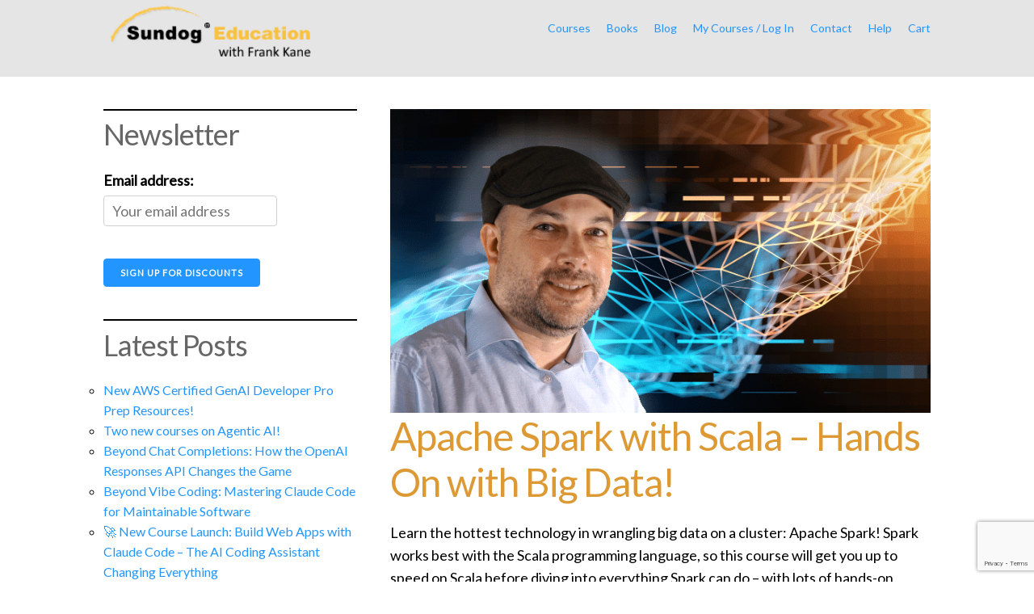

--- FILE ---
content_type: text/html; charset=UTF-8
request_url: https://www.sundog-education.com/2016/07/26/apache-spark-scala-hands-big-data/
body_size: 20326
content:
<!DOCTYPE html>
<html lang="en-US">
<head>
    <meta http-equiv="X-UA-Compatible" content="IE=edge" />
    <meta charset="UTF-8" />
    <meta name="viewport" content="width=device-width, initial-scale=1" />
    <link rel="profile" href="https://gmpg.org/xfn/11" />
    <link rel="pingback" href="https://www.sundog-education.com/xmlrpc.php" />
    <meta name='robots' content='index, follow, max-image-preview:large, max-snippet:-1, max-video-preview:-1' />

	<!-- This site is optimized with the Yoast SEO plugin v26.8 - https://yoast.com/product/yoast-seo-wordpress/ -->
	<title>Apache Spark with Scala - Hands On with Big Data! - Sundog Education with Frank Kane</title>
	<link rel="canonical" href="https://www.sundog-education.com/2016/07/26/apache-spark-scala-hands-big-data/" />
	<meta property="og:locale" content="en_US" />
	<meta property="og:type" content="article" />
	<meta property="og:title" content="Apache Spark with Scala - Hands On with Big Data! - Sundog Education with Frank Kane" />
	<meta property="og:description" content="Learn the hottest technology in wrangling big data on a cluster: Apache Spark! Spark works best with the Scala programming language, so this course will get you up to speed [&hellip;]" />
	<meta property="og:url" content="https://www.sundog-education.com/2016/07/26/apache-spark-scala-hands-big-data/" />
	<meta property="og:site_name" content="Sundog Education with Frank Kane" />
	<meta property="article:publisher" content="https://www.facebook.com/frank.kane.90226" />
	<meta property="article:published_time" content="2016-07-26T12:21:26+00:00" />
	<meta property="article:modified_time" content="2018-03-13T10:49:15+00:00" />
	<meta property="og:image" content="https://www.sundog-education.com/wp-content/uploads/2017/08/SparkScala.png" />
	<meta property="og:image:width" content="750" />
	<meta property="og:image:height" content="422" />
	<meta property="og:image:type" content="image/png" />
	<meta name="author" content="Frank Kane" />
	<meta name="twitter:card" content="summary_large_image" />
	<meta name="twitter:creator" content="@SundogSoftware" />
	<meta name="twitter:site" content="@SundogSoftware" />
	<meta name="twitter:label1" content="Written by" />
	<meta name="twitter:data1" content="Frank Kane" />
	<script type="application/ld+json" class="yoast-schema-graph">{"@context":"https://schema.org","@graph":[{"@type":"Article","@id":"https://www.sundog-education.com/2016/07/26/apache-spark-scala-hands-big-data/#article","isPartOf":{"@id":"https://www.sundog-education.com/2016/07/26/apache-spark-scala-hands-big-data/"},"author":{"name":"Frank Kane","@id":"https://www.sundog-education.com/#/schema/person/4c5f1f1db2cbf64a36f90f5cb2883ac3"},"headline":"Apache Spark with Scala &#8211; Hands On with Big Data!","datePublished":"2016-07-26T12:21:26+00:00","dateModified":"2018-03-13T10:49:15+00:00","mainEntityOfPage":{"@id":"https://www.sundog-education.com/2016/07/26/apache-spark-scala-hands-big-data/"},"wordCount":57,"commentCount":0,"image":{"@id":"https://www.sundog-education.com/2016/07/26/apache-spark-scala-hands-big-data/#primaryimage"},"thumbnailUrl":"https://www.sundog-education.com/wp-content/uploads/2017/08/SparkScala.png","inLanguage":"en-US","potentialAction":[{"@type":"CommentAction","name":"Comment","target":["https://www.sundog-education.com/2016/07/26/apache-spark-scala-hands-big-data/#respond"]}]},{"@type":"WebPage","@id":"https://www.sundog-education.com/2016/07/26/apache-spark-scala-hands-big-data/","url":"https://www.sundog-education.com/2016/07/26/apache-spark-scala-hands-big-data/","name":"Apache Spark with Scala - Hands On with Big Data! - Sundog Education with Frank Kane","isPartOf":{"@id":"https://www.sundog-education.com/#website"},"primaryImageOfPage":{"@id":"https://www.sundog-education.com/2016/07/26/apache-spark-scala-hands-big-data/#primaryimage"},"image":{"@id":"https://www.sundog-education.com/2016/07/26/apache-spark-scala-hands-big-data/#primaryimage"},"thumbnailUrl":"https://www.sundog-education.com/wp-content/uploads/2017/08/SparkScala.png","datePublished":"2016-07-26T12:21:26+00:00","dateModified":"2018-03-13T10:49:15+00:00","author":{"@id":"https://www.sundog-education.com/#/schema/person/4c5f1f1db2cbf64a36f90f5cb2883ac3"},"breadcrumb":{"@id":"https://www.sundog-education.com/2016/07/26/apache-spark-scala-hands-big-data/#breadcrumb"},"inLanguage":"en-US","potentialAction":[{"@type":"ReadAction","target":["https://www.sundog-education.com/2016/07/26/apache-spark-scala-hands-big-data/"]}]},{"@type":"ImageObject","inLanguage":"en-US","@id":"https://www.sundog-education.com/2016/07/26/apache-spark-scala-hands-big-data/#primaryimage","url":"https://www.sundog-education.com/wp-content/uploads/2017/08/SparkScala.png","contentUrl":"https://www.sundog-education.com/wp-content/uploads/2017/08/SparkScala.png","width":750,"height":422},{"@type":"BreadcrumbList","@id":"https://www.sundog-education.com/2016/07/26/apache-spark-scala-hands-big-data/#breadcrumb","itemListElement":[{"@type":"ListItem","position":1,"name":"Home","item":"https://www.sundog-education.com/"},{"@type":"ListItem","position":2,"name":"The Sundog Blog","item":"https://www.sundog-education.com/blog/"},{"@type":"ListItem","position":3,"name":"Apache Spark with Scala &#8211; Hands On with Big Data!"}]},{"@type":"WebSite","@id":"https://www.sundog-education.com/#website","url":"https://www.sundog-education.com/","name":"Sundog Education with Frank Kane","description":"Online Courses from Frank Kane and Sundog Education","potentialAction":[{"@type":"SearchAction","target":{"@type":"EntryPoint","urlTemplate":"https://www.sundog-education.com/?s={search_term_string}"},"query-input":{"@type":"PropertyValueSpecification","valueRequired":true,"valueName":"search_term_string"}}],"inLanguage":"en-US"},{"@type":"Person","@id":"https://www.sundog-education.com/#/schema/person/4c5f1f1db2cbf64a36f90f5cb2883ac3","name":"Frank Kane","image":{"@type":"ImageObject","inLanguage":"en-US","@id":"https://www.sundog-education.com/#/schema/person/image/","url":"https://secure.gravatar.com/avatar/049cdb4d293b22e440234d672562732e7142e5a53681ba593596f17417cee0ec?s=96&d=mm&r=g","contentUrl":"https://secure.gravatar.com/avatar/049cdb4d293b22e440234d672562732e7142e5a53681ba593596f17417cee0ec?s=96&d=mm&r=g","caption":"Frank Kane"},"description":"Our courses are led by Frank Kane, a former Amazon and IMDb developer with extensive experience in machine learning and data science. With 26 issued patents and 9 years of experience at the forefront of recommendation systems, Frank brings real-world expertise to his teaching. His ability to explain complex concepts in accessible terms has helped over one million students worldwide gain valuable skills in machine learning, data engineering, and AI development.","sameAs":["https://sundog-education.com/","https://www.linkedin.com/in/fkane/"],"url":"https://www.sundog-education.com/author/fkane/"}]}</script>
	<!-- / Yoast SEO plugin. -->


<link rel="alternate" type="application/rss+xml" title="Sundog Education with Frank Kane &raquo; Feed" href="https://www.sundog-education.com/feed/" />
<link rel="alternate" type="application/rss+xml" title="Sundog Education with Frank Kane &raquo; Comments Feed" href="https://www.sundog-education.com/comments/feed/" />
<link rel="alternate" type="text/calendar" title="Sundog Education with Frank Kane &raquo; iCal Feed" href="https://www.sundog-education.com/events/?ical=1" />
<link rel="alternate" type="application/rss+xml" title="Sundog Education with Frank Kane &raquo; Apache Spark with Scala &#8211; Hands On with Big Data! Comments Feed" href="https://www.sundog-education.com/2016/07/26/apache-spark-scala-hands-big-data/feed/" />
<link rel="alternate" title="oEmbed (JSON)" type="application/json+oembed" href="https://www.sundog-education.com/wp-json/oembed/1.0/embed?url=https%3A%2F%2Fwww.sundog-education.com%2F2016%2F07%2F26%2Fapache-spark-scala-hands-big-data%2F" />
<link rel="alternate" title="oEmbed (XML)" type="text/xml+oembed" href="https://www.sundog-education.com/wp-json/oembed/1.0/embed?url=https%3A%2F%2Fwww.sundog-education.com%2F2016%2F07%2F26%2Fapache-spark-scala-hands-big-data%2F&#038;format=xml" />
<style id='wp-img-auto-sizes-contain-inline-css' type='text/css'>
img:is([sizes=auto i],[sizes^="auto," i]){contain-intrinsic-size:3000px 1500px}
/*# sourceURL=wp-img-auto-sizes-contain-inline-css */
</style>
<link rel='stylesheet' id='smartpay-woo-gateway-settings-css' href='https://www.sundog-education.com/wp-content/plugins/smartpay-paddle-woo/includes/Gateways/Paddle/../../../assets/css/admin-gateway-settings.css?ver=2.6.6' type='text/css' media='all' />
<link rel='stylesheet' id='formidable-css' href='https://www.sundog-education.com/wp-content/plugins/formidable/css/formidableforms.css?ver=114608' type='text/css' media='all' />
<style id='wp-emoji-styles-inline-css' type='text/css'>

	img.wp-smiley, img.emoji {
		display: inline !important;
		border: none !important;
		box-shadow: none !important;
		height: 1em !important;
		width: 1em !important;
		margin: 0 0.07em !important;
		vertical-align: -0.1em !important;
		background: none !important;
		padding: 0 !important;
	}
/*# sourceURL=wp-emoji-styles-inline-css */
</style>
<link rel='stylesheet' id='wp-block-library-css' href='https://www.sundog-education.com/wp-includes/css/dist/block-library/style.min.css?ver=6.9' type='text/css' media='all' />
<style id='wp-block-separator-inline-css' type='text/css'>
@charset "UTF-8";.wp-block-separator{border:none;border-top:2px solid}:root :where(.wp-block-separator.is-style-dots){height:auto;line-height:1;text-align:center}:root :where(.wp-block-separator.is-style-dots):before{color:currentColor;content:"···";font-family:serif;font-size:1.5em;letter-spacing:2em;padding-left:2em}.wp-block-separator.is-style-dots{background:none!important;border:none!important}
/*# sourceURL=https://www.sundog-education.com/wp-includes/blocks/separator/style.min.css */
</style>
<link rel='stylesheet' id='wc-blocks-style-css' href='https://www.sundog-education.com/wp-content/plugins/woocommerce/assets/client/blocks/wc-blocks.css?ver=wc-10.4.3' type='text/css' media='all' />
<style id='global-styles-inline-css' type='text/css'>
:root{--wp--preset--aspect-ratio--square: 1;--wp--preset--aspect-ratio--4-3: 4/3;--wp--preset--aspect-ratio--3-4: 3/4;--wp--preset--aspect-ratio--3-2: 3/2;--wp--preset--aspect-ratio--2-3: 2/3;--wp--preset--aspect-ratio--16-9: 16/9;--wp--preset--aspect-ratio--9-16: 9/16;--wp--preset--color--black: #000000;--wp--preset--color--cyan-bluish-gray: #abb8c3;--wp--preset--color--white: #ffffff;--wp--preset--color--pale-pink: #f78da7;--wp--preset--color--vivid-red: #cf2e2e;--wp--preset--color--luminous-vivid-orange: #ff6900;--wp--preset--color--luminous-vivid-amber: #fcb900;--wp--preset--color--light-green-cyan: #7bdcb5;--wp--preset--color--vivid-green-cyan: #00d084;--wp--preset--color--pale-cyan-blue: #8ed1fc;--wp--preset--color--vivid-cyan-blue: #0693e3;--wp--preset--color--vivid-purple: #9b51e0;--wp--preset--gradient--vivid-cyan-blue-to-vivid-purple: linear-gradient(135deg,rgb(6,147,227) 0%,rgb(155,81,224) 100%);--wp--preset--gradient--light-green-cyan-to-vivid-green-cyan: linear-gradient(135deg,rgb(122,220,180) 0%,rgb(0,208,130) 100%);--wp--preset--gradient--luminous-vivid-amber-to-luminous-vivid-orange: linear-gradient(135deg,rgb(252,185,0) 0%,rgb(255,105,0) 100%);--wp--preset--gradient--luminous-vivid-orange-to-vivid-red: linear-gradient(135deg,rgb(255,105,0) 0%,rgb(207,46,46) 100%);--wp--preset--gradient--very-light-gray-to-cyan-bluish-gray: linear-gradient(135deg,rgb(238,238,238) 0%,rgb(169,184,195) 100%);--wp--preset--gradient--cool-to-warm-spectrum: linear-gradient(135deg,rgb(74,234,220) 0%,rgb(151,120,209) 20%,rgb(207,42,186) 40%,rgb(238,44,130) 60%,rgb(251,105,98) 80%,rgb(254,248,76) 100%);--wp--preset--gradient--blush-light-purple: linear-gradient(135deg,rgb(255,206,236) 0%,rgb(152,150,240) 100%);--wp--preset--gradient--blush-bordeaux: linear-gradient(135deg,rgb(254,205,165) 0%,rgb(254,45,45) 50%,rgb(107,0,62) 100%);--wp--preset--gradient--luminous-dusk: linear-gradient(135deg,rgb(255,203,112) 0%,rgb(199,81,192) 50%,rgb(65,88,208) 100%);--wp--preset--gradient--pale-ocean: linear-gradient(135deg,rgb(255,245,203) 0%,rgb(182,227,212) 50%,rgb(51,167,181) 100%);--wp--preset--gradient--electric-grass: linear-gradient(135deg,rgb(202,248,128) 0%,rgb(113,206,126) 100%);--wp--preset--gradient--midnight: linear-gradient(135deg,rgb(2,3,129) 0%,rgb(40,116,252) 100%);--wp--preset--font-size--small: 13px;--wp--preset--font-size--medium: 20px;--wp--preset--font-size--large: 36px;--wp--preset--font-size--x-large: 42px;--wp--preset--spacing--20: 0.44rem;--wp--preset--spacing--30: 0.67rem;--wp--preset--spacing--40: 1rem;--wp--preset--spacing--50: 1.5rem;--wp--preset--spacing--60: 2.25rem;--wp--preset--spacing--70: 3.38rem;--wp--preset--spacing--80: 5.06rem;--wp--preset--shadow--natural: 6px 6px 9px rgba(0, 0, 0, 0.2);--wp--preset--shadow--deep: 12px 12px 50px rgba(0, 0, 0, 0.4);--wp--preset--shadow--sharp: 6px 6px 0px rgba(0, 0, 0, 0.2);--wp--preset--shadow--outlined: 6px 6px 0px -3px rgb(255, 255, 255), 6px 6px rgb(0, 0, 0);--wp--preset--shadow--crisp: 6px 6px 0px rgb(0, 0, 0);}:where(.is-layout-flex){gap: 0.5em;}:where(.is-layout-grid){gap: 0.5em;}body .is-layout-flex{display: flex;}.is-layout-flex{flex-wrap: wrap;align-items: center;}.is-layout-flex > :is(*, div){margin: 0;}body .is-layout-grid{display: grid;}.is-layout-grid > :is(*, div){margin: 0;}:where(.wp-block-columns.is-layout-flex){gap: 2em;}:where(.wp-block-columns.is-layout-grid){gap: 2em;}:where(.wp-block-post-template.is-layout-flex){gap: 1.25em;}:where(.wp-block-post-template.is-layout-grid){gap: 1.25em;}.has-black-color{color: var(--wp--preset--color--black) !important;}.has-cyan-bluish-gray-color{color: var(--wp--preset--color--cyan-bluish-gray) !important;}.has-white-color{color: var(--wp--preset--color--white) !important;}.has-pale-pink-color{color: var(--wp--preset--color--pale-pink) !important;}.has-vivid-red-color{color: var(--wp--preset--color--vivid-red) !important;}.has-luminous-vivid-orange-color{color: var(--wp--preset--color--luminous-vivid-orange) !important;}.has-luminous-vivid-amber-color{color: var(--wp--preset--color--luminous-vivid-amber) !important;}.has-light-green-cyan-color{color: var(--wp--preset--color--light-green-cyan) !important;}.has-vivid-green-cyan-color{color: var(--wp--preset--color--vivid-green-cyan) !important;}.has-pale-cyan-blue-color{color: var(--wp--preset--color--pale-cyan-blue) !important;}.has-vivid-cyan-blue-color{color: var(--wp--preset--color--vivid-cyan-blue) !important;}.has-vivid-purple-color{color: var(--wp--preset--color--vivid-purple) !important;}.has-black-background-color{background-color: var(--wp--preset--color--black) !important;}.has-cyan-bluish-gray-background-color{background-color: var(--wp--preset--color--cyan-bluish-gray) !important;}.has-white-background-color{background-color: var(--wp--preset--color--white) !important;}.has-pale-pink-background-color{background-color: var(--wp--preset--color--pale-pink) !important;}.has-vivid-red-background-color{background-color: var(--wp--preset--color--vivid-red) !important;}.has-luminous-vivid-orange-background-color{background-color: var(--wp--preset--color--luminous-vivid-orange) !important;}.has-luminous-vivid-amber-background-color{background-color: var(--wp--preset--color--luminous-vivid-amber) !important;}.has-light-green-cyan-background-color{background-color: var(--wp--preset--color--light-green-cyan) !important;}.has-vivid-green-cyan-background-color{background-color: var(--wp--preset--color--vivid-green-cyan) !important;}.has-pale-cyan-blue-background-color{background-color: var(--wp--preset--color--pale-cyan-blue) !important;}.has-vivid-cyan-blue-background-color{background-color: var(--wp--preset--color--vivid-cyan-blue) !important;}.has-vivid-purple-background-color{background-color: var(--wp--preset--color--vivid-purple) !important;}.has-black-border-color{border-color: var(--wp--preset--color--black) !important;}.has-cyan-bluish-gray-border-color{border-color: var(--wp--preset--color--cyan-bluish-gray) !important;}.has-white-border-color{border-color: var(--wp--preset--color--white) !important;}.has-pale-pink-border-color{border-color: var(--wp--preset--color--pale-pink) !important;}.has-vivid-red-border-color{border-color: var(--wp--preset--color--vivid-red) !important;}.has-luminous-vivid-orange-border-color{border-color: var(--wp--preset--color--luminous-vivid-orange) !important;}.has-luminous-vivid-amber-border-color{border-color: var(--wp--preset--color--luminous-vivid-amber) !important;}.has-light-green-cyan-border-color{border-color: var(--wp--preset--color--light-green-cyan) !important;}.has-vivid-green-cyan-border-color{border-color: var(--wp--preset--color--vivid-green-cyan) !important;}.has-pale-cyan-blue-border-color{border-color: var(--wp--preset--color--pale-cyan-blue) !important;}.has-vivid-cyan-blue-border-color{border-color: var(--wp--preset--color--vivid-cyan-blue) !important;}.has-vivid-purple-border-color{border-color: var(--wp--preset--color--vivid-purple) !important;}.has-vivid-cyan-blue-to-vivid-purple-gradient-background{background: var(--wp--preset--gradient--vivid-cyan-blue-to-vivid-purple) !important;}.has-light-green-cyan-to-vivid-green-cyan-gradient-background{background: var(--wp--preset--gradient--light-green-cyan-to-vivid-green-cyan) !important;}.has-luminous-vivid-amber-to-luminous-vivid-orange-gradient-background{background: var(--wp--preset--gradient--luminous-vivid-amber-to-luminous-vivid-orange) !important;}.has-luminous-vivid-orange-to-vivid-red-gradient-background{background: var(--wp--preset--gradient--luminous-vivid-orange-to-vivid-red) !important;}.has-very-light-gray-to-cyan-bluish-gray-gradient-background{background: var(--wp--preset--gradient--very-light-gray-to-cyan-bluish-gray) !important;}.has-cool-to-warm-spectrum-gradient-background{background: var(--wp--preset--gradient--cool-to-warm-spectrum) !important;}.has-blush-light-purple-gradient-background{background: var(--wp--preset--gradient--blush-light-purple) !important;}.has-blush-bordeaux-gradient-background{background: var(--wp--preset--gradient--blush-bordeaux) !important;}.has-luminous-dusk-gradient-background{background: var(--wp--preset--gradient--luminous-dusk) !important;}.has-pale-ocean-gradient-background{background: var(--wp--preset--gradient--pale-ocean) !important;}.has-electric-grass-gradient-background{background: var(--wp--preset--gradient--electric-grass) !important;}.has-midnight-gradient-background{background: var(--wp--preset--gradient--midnight) !important;}.has-small-font-size{font-size: var(--wp--preset--font-size--small) !important;}.has-medium-font-size{font-size: var(--wp--preset--font-size--medium) !important;}.has-large-font-size{font-size: var(--wp--preset--font-size--large) !important;}.has-x-large-font-size{font-size: var(--wp--preset--font-size--x-large) !important;}
/*# sourceURL=global-styles-inline-css */
</style>

<style id='classic-theme-styles-inline-css' type='text/css'>
/*! This file is auto-generated */
.wp-block-button__link{color:#fff;background-color:#32373c;border-radius:9999px;box-shadow:none;text-decoration:none;padding:calc(.667em + 2px) calc(1.333em + 2px);font-size:1.125em}.wp-block-file__button{background:#32373c;color:#fff;text-decoration:none}
/*# sourceURL=/wp-includes/css/classic-themes.min.css */
</style>
<link rel='stylesheet' id='bbp-default-css' href='https://www.sundog-education.com/bitnami/wordpress/wp-content/plugins/bbpress/templates/default/css/bbpress.min.css?ver=2.6.14' type='text/css' media='all' />
<link rel='stylesheet' id='contact-form-7-css' href='https://www.sundog-education.com/wp-content/plugins/contact-form-7/includes/css/styles.css?ver=6.1.4' type='text/css' media='all' />
<link rel='stylesheet' id='webui-popover-css' href='https://www.sundog-education.com/wp-content/plugins/lifterlms/assets/vendor/webui-popover/jquery.webui-popover.min.css?ver=1.2.15' type='text/css' media='all' />
<link rel='stylesheet' id='lifterlms-styles-css' href='https://www.sundog-education.com/wp-content/plugins/lifterlms/assets/css/lifterlms.min.css?ver=9.2.0' type='text/css' media='all' />
<link rel='stylesheet' id='woocommerce-layout-css' href='https://www.sundog-education.com/wp-content/plugins/woocommerce/assets/css/woocommerce-layout.css?ver=10.4.3' type='text/css' media='all' />
<link rel='stylesheet' id='woocommerce-smallscreen-css' href='https://www.sundog-education.com/wp-content/plugins/woocommerce/assets/css/woocommerce-smallscreen.css?ver=10.4.3' type='text/css' media='only screen and (max-width: 768px)' />
<link rel='stylesheet' id='woocommerce-general-css' href='https://www.sundog-education.com/wp-content/plugins/woocommerce/assets/css/woocommerce.css?ver=10.4.3' type='text/css' media='all' />
<style id='woocommerce-inline-inline-css' type='text/css'>
.woocommerce form .form-row .required { visibility: visible; }
/*# sourceURL=woocommerce-inline-inline-css */
</style>
<link rel='stylesheet' id='ufwp-css' href='https://www.sundog-education.com/wp-content/plugins/wp-udemy/assets/dist/css/main.css?ver=1.3.0' type='text/css' media='all' />
<link rel='stylesheet' id='ufwp-pro-css' href='https://www.sundog-education.com/wp-content/plugins/wp-udemy-pro/assets/dist/css/main.css?ver=1.2.1' type='text/css' media='all' />
<link rel='stylesheet' id='dashicons-css' href='https://www.sundog-education.com/wp-includes/css/dashicons.min.css?ver=6.9' type='text/css' media='all' />
<link rel='stylesheet' id='thickbox-css' href='https://www.sundog-education.com/wp-includes/js/thickbox/thickbox.css?ver=6.9' type='text/css' media='all' />
<link rel='stylesheet' id='wp-color-picker-css' href='https://www.sundog-education.com/wp-admin/css/color-picker.min.css?ver=6.9' type='text/css' media='all' />
<link rel='stylesheet' id='launchpad-style-css' href='https://www.sundog-education.com/wp-content/themes/lifterlms-launchpad/assets/public/css/style.css?ver=1763553932' type='text/css' media='all' />
<link rel='stylesheet' id='llms-iziModal-css' href='https://www.sundog-education.com/wp-content/plugins/lifterlms/assets/vendor/izimodal/iziModal.min.css?ver=1.5.1' type='text/css' media='all' />
<link rel='stylesheet' id='llms-sl-css' href='https://www.sundog-education.com/wp-content/plugins/lifterlms-social-learning/assets/css/llms-sl.min.css?ver=2.0.0' type='text/css' media='all' />
<script type="text/javascript" src="https://www.sundog-education.com/wp-includes/js/jquery/jquery.min.js?ver=3.7.1" id="jquery-core-js"></script>
<script type="text/javascript" src="https://www.sundog-education.com/wp-includes/js/jquery/jquery-migrate.min.js?ver=3.4.1" id="jquery-migrate-js"></script>
<script type="text/javascript" src="//www.sundog-education.com/wp-content/plugins/revslider/sr6/assets/js/rbtools.min.js?ver=6.7.40" async id="tp-tools-js"></script>
<script type="text/javascript" src="//www.sundog-education.com/wp-content/plugins/revslider/sr6/assets/js/rs6.min.js?ver=6.7.40" async id="revmin-js"></script>
<script type="text/javascript" src="https://www.sundog-education.com/wp-content/plugins/woocommerce/assets/js/jquery-blockui/jquery.blockUI.min.js?ver=2.7.0-wc.10.4.3" id="wc-jquery-blockui-js" defer="defer" data-wp-strategy="defer"></script>
<script type="text/javascript" src="https://www.sundog-education.com/wp-content/plugins/woocommerce/assets/js/js-cookie/js.cookie.min.js?ver=2.1.4-wc.10.4.3" id="wc-js-cookie-js" defer="defer" data-wp-strategy="defer"></script>
<script type="text/javascript" id="woocommerce-js-extra">
/* <![CDATA[ */
var woocommerce_params = {"ajax_url":"/wp-admin/admin-ajax.php","wc_ajax_url":"/?wc-ajax=%%endpoint%%","i18n_password_show":"Show password","i18n_password_hide":"Hide password"};
//# sourceURL=woocommerce-js-extra
/* ]]> */
</script>
<script type="text/javascript" src="https://www.sundog-education.com/wp-content/plugins/woocommerce/assets/js/frontend/woocommerce.min.js?ver=10.4.3" id="woocommerce-js" defer="defer" data-wp-strategy="defer"></script>
<link rel="EditURI" type="application/rsd+xml" title="RSD" href="https://www.sundog-education.com/xmlrpc.php?rsd" />
<meta name="generator" content="WordPress 6.9" />
<meta name="generator" content="WooCommerce 10.4.3" />
<link rel='shortlink' href='https://www.sundog-education.com/?p=38' />
<meta name="tec-api-version" content="v1"><meta name="tec-api-origin" content="https://www.sundog-education.com"><link rel="alternate" href="https://www.sundog-education.com/wp-json/tribe/events/v1/" /><!-- Analytics by WP Statistics - https://wp-statistics.com -->
	<noscript><style>.woocommerce-product-gallery{ opacity: 1 !important; }</style></noscript>
	<meta name="generator" content="Powered by Slider Revolution 6.7.40 - responsive, Mobile-Friendly Slider Plugin for WordPress with comfortable drag and drop interface." />
<link rel="icon" href="https://www.sundog-education.com/wp-content/uploads/2018/09/cropped-SundogSq-32x32.png" sizes="32x32" />
<link rel="icon" href="https://www.sundog-education.com/wp-content/uploads/2018/09/cropped-SundogSq-192x192.png" sizes="192x192" />
<link rel="apple-touch-icon" href="https://www.sundog-education.com/wp-content/uploads/2018/09/cropped-SundogSq-180x180.png" />
<meta name="msapplication-TileImage" content="https://www.sundog-education.com/wp-content/uploads/2018/09/cropped-SundogSq-270x270.png" />
<script>function setREVStartSize(e){
			//window.requestAnimationFrame(function() {
				window.RSIW = window.RSIW===undefined ? window.innerWidth : window.RSIW;
				window.RSIH = window.RSIH===undefined ? window.innerHeight : window.RSIH;
				try {
					var pw = document.getElementById(e.c).parentNode.offsetWidth,
						newh;
					pw = pw===0 || isNaN(pw) || (e.l=="fullwidth" || e.layout=="fullwidth") ? window.RSIW : pw;
					e.tabw = e.tabw===undefined ? 0 : parseInt(e.tabw);
					e.thumbw = e.thumbw===undefined ? 0 : parseInt(e.thumbw);
					e.tabh = e.tabh===undefined ? 0 : parseInt(e.tabh);
					e.thumbh = e.thumbh===undefined ? 0 : parseInt(e.thumbh);
					e.tabhide = e.tabhide===undefined ? 0 : parseInt(e.tabhide);
					e.thumbhide = e.thumbhide===undefined ? 0 : parseInt(e.thumbhide);
					e.mh = e.mh===undefined || e.mh=="" || e.mh==="auto" ? 0 : parseInt(e.mh,0);
					if(e.layout==="fullscreen" || e.l==="fullscreen")
						newh = Math.max(e.mh,window.RSIH);
					else{
						e.gw = Array.isArray(e.gw) ? e.gw : [e.gw];
						for (var i in e.rl) if (e.gw[i]===undefined || e.gw[i]===0) e.gw[i] = e.gw[i-1];
						e.gh = e.el===undefined || e.el==="" || (Array.isArray(e.el) && e.el.length==0)? e.gh : e.el;
						e.gh = Array.isArray(e.gh) ? e.gh : [e.gh];
						for (var i in e.rl) if (e.gh[i]===undefined || e.gh[i]===0) e.gh[i] = e.gh[i-1];
											
						var nl = new Array(e.rl.length),
							ix = 0,
							sl;
						e.tabw = e.tabhide>=pw ? 0 : e.tabw;
						e.thumbw = e.thumbhide>=pw ? 0 : e.thumbw;
						e.tabh = e.tabhide>=pw ? 0 : e.tabh;
						e.thumbh = e.thumbhide>=pw ? 0 : e.thumbh;
						for (var i in e.rl) nl[i] = e.rl[i]<window.RSIW ? 0 : e.rl[i];
						sl = nl[0];
						for (var i in nl) if (sl>nl[i] && nl[i]>0) { sl = nl[i]; ix=i;}
						var m = pw>(e.gw[ix]+e.tabw+e.thumbw) ? 1 : (pw-(e.tabw+e.thumbw)) / (e.gw[ix]);
						newh =  (e.gh[ix] * m) + (e.tabh + e.thumbh);
					}
					var el = document.getElementById(e.c);
					if (el!==null && el) el.style.height = newh+"px";
					el = document.getElementById(e.c+"_wrapper");
					if (el!==null && el) {
						el.style.height = newh+"px";
						el.style.display = "block";
					}
				} catch(e){
					console.log("Failure at Presize of Slider:" + e)
				}
			//});
		  };</script>
		<style type="text/css" id="wp-custom-css">
			.single.single-lesson .llms-lesson-preview {
    margin-top: 0;
    margin-bottom: 0;
    margin-right: 0;
    margin-left: 0;
    width: auto;
}		</style>
		<link rel="stylesheet" type="text/css" href="//fonts.googleapis.com/css?family=Lato"><style type="text/css"> body{color: #000000;font-family: "Lato", sans-serif;} h1, h2, h3, h4, h5, h6{font-family: "Lato", sans-serif;} #site-navigation a, #nav-mobile a{font-family: "Lato", sans-serif;} .container, body.lp-layout-content.fl-builder .wrap-main > .container .entry-header, body.lp-layout-content.fl-builder .wrap-main > .container .entry-footer, body.lp-layout-content.fl-builder .wrap-main > .container .comments-area, body.lp-layout-content.fl-builder .wrap-main > .container .llms-meta-info, body.lp-layout-content.fl-builder .wrap-main > .container .post-thumbnail, body.lp-layout-content.fl-builder .wrap-main > .container .llms-access-plans, body.lp-layout-content.fl-builder .wrap-main > .container .llms-syllabus-wrapper, body.lp-layout-content.fl-builder .wrap-main > .container .llms-parent-course-link, body.lp-layout-content.fl-builder .wrap-main > .container .llms-course-navigation{max-width: 1170px;} body.lp-layout-content.fl-builder .wrap-main > .container .entry-header, body.lp-layout-content.fl-builder .wrap-main > .container .entry-footer, body.lp-layout-content.fl-builder .wrap-main > .container .comments-area, body.lp-layout-content.fl-builder .wrap-main > .container .post-thumbnail, body.lp-layout-content.fl-builder .wrap-main > .container .llms-access-plans, body.lp-layout-content.fl-builder .wrap-main > .container .llms-course-navigation{margin: 0 auto;} body.lp-layout-content.fl-builder .wrap-main > .container .llms-meta-info, body.lp-layout-content.fl-builder .wrap-main > .container .llms-parent-course-link, body.lp-layout-content.fl-builder .wrap-main > .container .llms-syllabus-wrapper{margin-left: auto;margin-right: auto;} body.lp-layout-content.fl-builder .wrap-main > .container{max-width: none;padding: 0;width: auto;} #content, .wrap-sidebar #secondary{margin-top: 40px;} @media (min-width: 750px){.site-main > article{margin-bottom: 105px;}} #wrap-header{background-color: #e5e5e5;background-position: center center;background-repeat: no-repeat;} .site-header{padding: 5px 0px 5px 0px;} .site-logo{width: 260px;padding-top: 0px;} #menu-header{margin-bottom: 0;padding-top: 16px;} header#masthead h1.site-title{background: none;color: #333333;font-size: 48px;line-height: 48px;} header#masthead h1.site-title a{color: #333333;} header#masthead h2.site-description{color: #333333;} h1{color: #dd9933;font-size: 48px;} h2{color: #666666;font-size: 36px;} h3{color: #666666;font-size: 32px;} h4{color: #666666;font-size: 24px;} h5{color: #666666;font-size: 12px;} h6{color: #666666;font-size: 11px;} p{font-size: 18px;} li{font-size: 16px;} a, .llms-button-text, input.llms-button-text, input[type=reset].llms-button-text, input[type=submit].llms-button-text{color: #2295ff;} a:hover, .llms-button-text:hover, input.llms-button-text:hover, input[type=reset].llms-button-text:hover, input[type=submit].llms-button-text:hover{color: #0077e4;} #responsive-menu ul li a{color: #2295ff;font-size: 14px;font-weight: 500;padding-left: 0px;} #responsive-menu ul li:first-child a{padding-left: 0px;} #responsive-menu ul li a:hover{color: #0077e4;} #responsive-menu ul.sub-menu li a{color: #2295ff;} #responsive-menu ul.sub-menu li a:hover{color: #0077e4;} #responsive-menu ul.sub-menu li a{background-color: #ffffff;} #site-navigation .menu-inline li ul li a:hover{background-color: #e8e8e8;} #site-navigation .menu-inline li ul li{border-color: #ffffff;border-width: 1px;} nav#nav-mobile a{font-size: 14px;color: #2295ff;background-color: #ffffff;} .breadcrumb-wrapper{background-color: #555555;} #breadcrumbs span a.bread-link{color: #fefefe;} #breadcrumbs span.item-current{color: #fefefe;} #breadcrumbs{font-size:12px;} #breadcrumbs .separator{color: #fefefe;} .site-footer{background-color: #333333;color: #fefefe padding-top: 20px;padding-bottom: 20px;padding-right: 20px;padding-left: 20px;} .site-footer a{color: #2295ff;} .site-footer a:hover{color: #0077e4;} .site-footer p, .site-footer li, .site-footer h1, .site-footer h2, .site-footer h3, .site-footer h4, .site-footer h5, .site-footer h6{color: #fefefe} .site-footer .widget .widget-title{color: #fefefe} .site-info{background-color: #222222;color: #fefefe;padding-top: 20px;padding-bottom: 20px;padding-right: 20px;padding-left: 20px;} .site-info a{color: #2295ff;} .site-info a:hover{color: #0077e4;} .site-info p, .site-info li, .site-info h1, .site-info h2, .site-info h3, .site-info h4, .site-info h5, .site-info h6{color: #fefefe} .launchpad-button, .llms-button-primary, .llms-button-action, .button, input[type="submit"], input[type="reset"], input[type="button"], button{background-color: #2295ff;border-color: #2295ff;color: #ffffff;padding-top: 10px;padding-bottom: 10px;padding-right: 20px;padding-left: 20px;} .launchpad-button:hover, .llms-button-primary:hover, .llms-button-action:hover, .button:hover, input[type="submit"]:hover, input[type="reset"]:hover, input[type="button"]:hover, button:hover, .launchpad-button:active, .llms-button-primary:active, .llms-button-action:active, .button:active, input[type="submit"]:active, input[type="reset"]:active, input[type="button"]:active, button:active, .launchpad-button:focus, .llms-button-primary:focus, .llms-button-action:focus, .button:focus, input[type="submit"]:focus, input[type="reset"]:focus, input[type="button"]:focus, button:focus{background-color: #0077e4;border-color: #0077e4;color: #ffffff;} .llms-button-secondary{background-color: #e1e1e1;border-color: #e1e1e1;color: #414141;padding-top: 10px;padding-bottom: 10px;padding-right: 20px;padding-left: 20px;} .llms-button-secondary:hover, .llms-button-secondary:active, .llms-button-secondary:focus{background-color: #cdcdcd;border-color: #cdcdcd;color: #414141;} .llms-loop-item-content{background: #f1f1f1;padding-top: 0px;padding-bottom: 0px;padding-right: 0px;padding-left: 0px;border: 0px solid #f1f1f1;border-radius: 0px;text-align: left;box-shadow: 0px 0px 0px 0px #ffffff;} .llms-loop-item-content:hover{background-color: #eaeaea;} .llms-loop-item-content .llms-featured-image{border-top-left-radius: 0px;border-top-right-radius: 0px;} .llms-loop-item .llms-loop-item-footer{padding-top: 0px;padding-bottom: 10px;padding-right: 0px;padding-left: 0px;margin-top: 0px;margin-bottom: 0px;margin-right: 0px;margin-left: 0px;border: 0px solid #f1f1f1;} .llms-loop-item .llms-loop-title{font-size: 18px;color: #333333;padding-top: 0px;padding-bottom: 0px;padding-right: 10px;padding-left: 10px;} .llms-loop-item-content .llms-loop-title:hover{color: #111111;} .llms-loop-item .llms-meta, .llms-loop-item .llms-author{padding-top: 0px;padding-bottom: 0px;padding-right: 10px;padding-left: 10px;} .llms-loop-item .llms-meta p, .llms-loop-item .llms-author .name{color: #333333;font-size: 15px;} .llms-my-courses > h3{background-color: #ffffff;} .llms-my-certificates > h3{background-color: #ffffff;} .llms-my-achievements > h3{background-color: #ffffff;} .llms-my-memberships > h3{background-color: #ffffff;} .single-course .entry-title{font-size: 34px;color: #333333;font-weight: 500;} .single-course .post-thumbnail{display: none;post-thumbnail} .single-course .llms-meta-info .llms-meta-title{color: #333333;font-size: 18px;margin: 20px 0px 10px 0px;} .single-course .llms-meta-info .llms-meta p, .single-course .llms-meta-info .llms-meta .llms-author p{color: #333333;font-size: 14px;} .llms-syllabus-wrapper{text-align: center;} .llms-syllabus-wrapper .llms-section-title{font-size: 16px;color: #333333;} .llms-lesson-preview{margin-top: 15px;margin-bottom: 15px;margin-right: 15px;margin-left: 15px;width: 480px;} .llms-lesson-preview a.llms-lesson-link, .llms-lesson-preview a.llms-lesson-link-locked{background: #f1f1f1;border: 0px solid #f1f1f1;box-shadow: 0px 0px 0px 0px #ffffff;padding-top: 15px;padding-bottom: 15px;padding-right: 15px;padding-left: 15px;min-height: 0;border-radius: 0px;} .llms-lesson-preview a.llms-lesson-link:hover{background: #eaeaea;border: 0px solid #eaeaea;} .llms-lesson-preview a.llms-lesson-link-locked{background: #a1a1a1;} .llms-lesson-preview a.llms-lesson-link-locked:hover{background: #a1a1a1;} /** * incomplete / default state */ .llms-widget-syllabus .llms-lesson-complete, .llms-lesson-preview.is-incomplete .llms-lesson-complete{color: #eaeaea;} .llms-widget-syllabus .llms-lesson-complete.done, .llms-lesson-preview.is-complete .llms-lesson-complete, .llms-widget-syllabus .lesson-complete-placeholder.done{color: #e5554e;} .llms-lesson-preview .llms-icon-free{background-color: #eaeaea;} .llms-lesson-preview .llms-lesson-complete{position: relative;font-size: 30px;border-right: 0px solid #ffffff;border-left: 0px solid #ffffff;margin-top: 0px;margin-bottom: 0px;margin-right: 0px;margin-left: 0px;padding-top: 0px;padding-bottom: 0px;padding-right: 0px;padding-left: 0px;} .llms-progress .llms-progress-bar{background-color: #f1f2f1;} .llms-progress .progress-bar-complete{background-color: #ef476f;} .llms-lesson-preview .llms-lesson-title{margin-top: 10px;margin-bottom: 10px;margin-right: 0px;margin-left: 0px;font-size: 18px;color: #333333;} .llms-lesson-preview .llms-lesson-counter{font-size: 14px;color: #333333;} .llms-lesson-preview .llms-lesson-excerpt{font-size: 16px;color: #333333;margin-bottom: 10px;} .llms-sd-nav{text-align: left;margin-top: 0px;margin-bottom: 40px;margin-right: 0px;margin-left: 0px;padding-top: 0px;padding-bottom: 0px;padding-right: 0px;padding-left: 0px;font-size: 15px;border: 0px solid #ffffff;border-radius: 0px;} .llms-sd-nav .llms-sd-item{display: inline-block;float: none;} .llms-sd-nav .llms-sd-item a, .llms-sd-nav .llms-sd-item .llms-sep{color: #2295ff;font-size: 15px;} .llms-my-courses>h3, .llms-my-certificates>h3, .llms-my-achievements>h3, .llms-my-memberships>h3{font-size: 20px;color: #333333;margin-top: 0px;margin-bottom: 20px;margin-right: 0px;margin-left: 0px;padding-top: 0px;padding-bottom: 0px;padding-right: 0px;padding-left: 0px;text-align: left} .llms-my-courses, .llms-my-certificates, .llms-my-achievements, .llms-my-memberships{background: #ffffff;margin-top: 0px;margin-bottom: 0px;margin-right: 0px;margin-left: 0px;padding-top: 0px;padding-bottom: 0px;padding-right: 0px;padding-left: 0px;border: 0px solid #ffffff;border-radius: 0px;} .llms-my-courses ul.listing-courses li.course-item{margin-top: px;margin-bottom: px;margin-right: px;margin-left: px;padding-top: px;padding-bottom: px;padding-right: px;padding-left: px;border: px solid ;border-radius: px;box-shadow: px px px px ;} .llms-my-courses ul.listing-courses li.course-item .course .course-image{margin-top: px;margin-bottom: px;margin-right: px;margin-left: px;padding-top: px;padding-bottom: px;padding-right: px;padding-left: px;border: px solid ;border-top-left-radius: px;border-top-right-radius: px;border-bottom-left-radius: px;border-bottom-right-radius: px;} .llms-my-courses .llms-image-thumb{width: px;} .llms-my-courses .llms-sts-enrollment, .llms-my-courses .llms-sts-enrollment .llms-sts-current{font-size: px;} .llms-my-courses .llms-start-date{font-size: px;} .llms-my-courses .course-item .course h3 a{font-size: px;} .llms-my-courses .author{font-size: px;} .llms-checkout-section{border: 3px solid #2295ff;} .llms-checkout-section{border-top-left-radius: 0px;border-top-right-radius: 0px;border-bottom-left-radius: 0px;border-bottom-right-radius: 0px;} .llms-checkout-section .llms-form-heading{color: #ffffff;background: #2295ff;font-size: 16px;} .llms-access-plan .llms-access-plan-content, .llms-access-plan .llms-access-plan-footer{background: #f1f1f1;color: #222222;} .llms-access-plan .llms-access-plan-title{background: #2295ff;color: #fff;font-size: 18px;} .llms-access-plan .llms-access-plan-price{color: #222222;font-size: 18px;} .llms-access-plan .llms-access-plan-footer .llms-button-action{background: #f8954f;border-color: #f8954f;color: #ffffff;} .llms-access-plan.featured .llms-access-plan-featured{background: #4ba9ff;color: #fff;} .llms-access-plan.featured .llms-access-plan-content, .llms-access-plan.featured .llms-access-plan-footer{border-left: 3px solid #2295ff;border-right: 3px solid #2295ff;} .llms-access-plan.featured .llms-access-plan-footer{border-bottom-color: #2295ff;} .llms-access-plan-footer{border-bottom: 3px solid #f1f1f1;} .llms-access-plan .stamp{background: #2295ff;color: #fff;} .llms-access-plan .llms-access-plan-footer .llms-button-action:hover{background: #f67d28;border-color: #f67d28;color: #ffffff;} .llms-instructor-info .llms-instructors .llms-author{border-top-color: #2295ff;} .llms-instructor-info .llms-instructors .llms-author .avatar{background: #2295ff;border-color: #2295ff;} .llms-instructor-info .llms-instructors .llms-author .llms-author-info.name{color: #333333;font-size: 15px;} .llms-instructor-info .llms-instructors .llms-author .llms-author-info.label{color: #444444;font-size: 13px;} </style>        <style type="text/css"></style>
        <link rel='stylesheet' id='rs-plugin-settings-css' href='//www.sundog-education.com/wp-content/plugins/revslider/sr6/assets/css/rs6.css?ver=6.7.40' type='text/css' media='all' />
<style id='rs-plugin-settings-inline-css' type='text/css'>
#rs-demo-id {}
/*# sourceURL=rs-plugin-settings-inline-css */
</style>
</head>

<body class="wp-singular post-template-default single single-post postid-38 single-format-standard wp-theme-lifterlms-launchpad theme-lifterlms-launchpad woocommerce-no-js tribe-no-js lp-layout-sidebar_content">
<div id="page" class="hfeed site">
            <div id="wrap-header" class="wrap-header">
            <div class="container">
                <header id="masthead" class="site-header">
                    <div class="row">
                        <div class="site-branding columns four">
            <a href="https://www.sundog-education.com/" rel="home">
            <img class="site-logo" src="https://sundog-education.com/wp-content/uploads/2023/10/SunDog-Education-WithFrankKane-LogoHORZ.png" title="Sundog Education with Frank Kane" alt="Sundog Education with Frank Kane">
        </a>
        </div><nav id="site-navigation" class="site-navigation columns eight">
    <div id="responsive-menu">
    	    		<div class="menu-main-nav-container"><ul id="menu-header" class="menu-inline"><li id="menu-item-1740" class="menu-item menu-item-type-post_type menu-item-object-page menu-item-home menu-item-1740"><a href="https://www.sundog-education.com/">Courses</a></li>
<li id="menu-item-430" class="menu-item menu-item-type-post_type menu-item-object-page menu-item-430"><a href="https://www.sundog-education.com/books/">Books</a></li>
<li id="menu-item-525" class="menu-item menu-item-type-custom menu-item-object-custom menu-item-525"><a href="https://sundog-education.com/blog/">Blog</a></li>
<li id="menu-item-874" class="llms-nav-item-view-courses menu-item menu-item-type-custom menu-item-object-custom menu-item-874"><a href="https://sundog-education.com/my-account/my-courses/">My Courses / Log In</a></li>
<li id="menu-item-19383" class="menu-item menu-item-type-post_type menu-item-object-page menu-item-19383"><a href="https://www.sundog-education.com/contact-us/">Contact</a></li>
<li id="menu-item-1651" class="menu-item menu-item-type-post_type menu-item-object-page menu-item-1651"><a href="https://www.sundog-education.com/help/">Help</a></li>
<li id="menu-item-1655" class="menu-item menu-item-type-post_type menu-item-object-page menu-item-1655"><a href="https://www.sundog-education.com/cart/">Cart</a></li>
</ul></div>    	    </div>
</nav>                    </div>
                                            <div id="mobile-nav-container">
                            <button id="responsive-menu-toggle">Menu</button>
                            <nav id="nav-mobile"></nav>
                        </div>
                                        <div class="row">
                                            </div>
                </header>
            </div>
        </div>
        <div id="wrap-main" class="wrap-main row">
        <div class="breadcrumb-wrapper">
            <div class="container">
                <div class="row">
                    <div class="columns 12">
                                            </div>
                </div>
            </div>
        </div>
        <div class="container">
            <div class="row">
                <div id="wrap-sidebar" class="wrap-sidebar four columns">
            <div id="secondary" class="widget-area" role="complementary">
            <aside id="block-2" class="widget widget_block">
<hr class="wp-block-separator has-css-opacity"/>
</aside><aside id="mc4wp_form_widget-3" class="widget widget_mc4wp_form_widget"><h2 class="widget-title">Newsletter</h2><script>(function() {
	window.mc4wp = window.mc4wp || {
		listeners: [],
		forms: {
			on: function(evt, cb) {
				window.mc4wp.listeners.push(
					{
						event   : evt,
						callback: cb
					}
				);
			}
		}
	}
})();
</script><!-- Mailchimp for WordPress v4.11.1 - https://wordpress.org/plugins/mailchimp-for-wp/ --><form id="mc4wp-form-1" class="mc4wp-form mc4wp-form-538" method="post" data-id="538" data-name="Email Signup" ><div class="mc4wp-form-fields"><p>
	<label>Email address: </label>
	<input type="email" name="EMAIL" placeholder="Your email address" required />
</p>

<p>
	<input type="submit" value="Sign up for Discounts" />
</p></div><label style="display: none !important;">Leave this field empty if you're human: <input type="text" name="_mc4wp_honeypot" value="" tabindex="-1" autocomplete="off" /></label><input type="hidden" name="_mc4wp_timestamp" value="1769310568" /><input type="hidden" name="_mc4wp_form_id" value="538" /><input type="hidden" name="_mc4wp_form_element_id" value="mc4wp-form-1" /><div class="mc4wp-response"></div></form><!-- / Mailchimp for WordPress Plugin --></aside><aside id="block-3" class="widget widget_block">
<hr class="wp-block-separator has-css-opacity"/>
</aside>
		<aside id="recent-posts-2" class="widget widget_recent_entries">
		<h2 class="widget-title">Latest Posts</h2>
		<ul>
											<li>
					<a href="https://www.sundog-education.com/2025/12/01/new-aws-certified-genai-developer-pro-prep-resources/">New AWS Certified GenAI Developer Pro Prep Resources!</a>
									</li>
											<li>
					<a href="https://www.sundog-education.com/2025/09/26/two-new-courses-on-agentic-ai/">Two new courses on Agentic AI!</a>
									</li>
											<li>
					<a href="https://www.sundog-education.com/2025/08/04/beyond-chat-completions-how-the-openai-responses-api-changes-the-game/">Beyond Chat Completions: How the OpenAI Responses API Changes the Game</a>
									</li>
											<li>
					<a href="https://www.sundog-education.com/2025/08/02/beyond-vibe-coding-mastering-claude-code-for-maintainable-software/">Beyond Vibe Coding: Mastering Claude Code for Maintainable Software</a>
									</li>
											<li>
					<a href="https://www.sundog-education.com/2025/07/18/%f0%9f%9a%80-new-course-launch-build-web-apps-with-claude-code-the-ai-coding-assistant-changing-everything/">🚀 New Course Launch: Build Web Apps with Claude Code – The AI Coding Assistant Changing Everything</a>
									</li>
					</ul>

		</aside><aside id="block-5" class="widget widget_block">
<hr class="wp-block-separator has-css-opacity"/>
</aside>        </div>
    </div>                <div id="wrap-content" class="wrap-content eight columns">
                    <div id="content" class="site-content">

<div id="primary" class="content-area">
    <main id="main" class="site-main" role="main">

        <article id="post-38" class="post-38 post type-post status-publish format-standard has-post-thumbnail hentry category-uncategorized">
	
            <div class="post-thumbnail">
                <img width="750" height="422" src="https://www.sundog-education.com/wp-content/uploads/2017/08/SparkScala.png" class="attachment-post-thumbnail size-post-thumbnail wp-post-image" alt="" decoding="async" fetchpriority="high" srcset="https://www.sundog-education.com/wp-content/uploads/2017/08/SparkScala.png 750w, https://www.sundog-education.com/wp-content/uploads/2017/08/SparkScala-600x338.png 600w, https://www.sundog-education.com/wp-content/uploads/2017/08/SparkScala-300x169.png 300w" sizes="(max-width: 750px) 100vw, 750px" />            </div><!-- .post-thumbnail -->

        
	<header class="entry-header">
		<h1 class="entry-title">Apache Spark with Scala &#8211; Hands On with Big Data!</h1>	</header>

	<div class="entry-content">
		<p>Learn the hottest technology in wrangling big data on a cluster: Apache Spark! Spark works best with the Scala programming language, so this course will get you up to speed on Scala before diving into everything Spark can do &#8211; with lots of hands-on examples and exercises.</p>
<p style="text-align: center;"><a href="https://www.udemy.com/apache-spark-with-scala-hands-on-with-big-data/?couponCode=SPARKSCALAWEB"><img decoding="async" class="wp-image-41 size-column4-2/5 aligncenter" src="https://sundog-education.com/wp-content/uploads/2016/07/GetCourse-240x85.png" alt="Get Course" width="240" height="85" srcset="https://www.sundog-education.com/wp-content/uploads/2016/07/GetCourse-240x85.png 240w, https://www.sundog-education.com/wp-content/uploads/2016/07/GetCourse.png 243w" sizes="(max-width: 240px) 100vw, 240px" /></a></p>
	</div>

	<div class="author-info">
	<h2 class="author-heading">Published by</h2>
	<div class="author-avatar">
		<img alt='' src='https://secure.gravatar.com/avatar/049cdb4d293b22e440234d672562732e7142e5a53681ba593596f17417cee0ec?s=56&#038;d=mm&#038;r=g' srcset='https://secure.gravatar.com/avatar/049cdb4d293b22e440234d672562732e7142e5a53681ba593596f17417cee0ec?s=112&#038;d=mm&#038;r=g 2x' class='avatar avatar-56 photo' height='56' width='56' decoding='async'/>	</div>

	<div class="author-description">
		<h3 class="author-title vcard author"><span class="fn">Frank Kane</span></h3>
		<p class="author-bio">
			Our courses are led by Frank Kane, a former Amazon and IMDb developer with extensive experience in machine learning and data science. With 26 issued patents and 9 years of experience at the forefront of recommendation systems, Frank brings real-world expertise to his teaching. His ability to explain complex concepts in accessible terms has helped over one million students worldwide gain valuable skills in machine learning, data engineering, and AI development.			<a class="author-link" href="https://www.sundog-education.com/author/fkane/" rel="author">
				View all posts by Frank Kane			</a>
		</p>
	</div>
</div>

	<footer class="entry-footer">
		<span class="posted-on"><span class="meta-label">Posted on </span><a href="https://www.sundog-education.com/2016/07/26/apache-spark-scala-hands-big-data/" rel="bookmark"><time class="entry-date published updated" datetime="2016-07-26T12:21:26-04:00">July 26, 2016</time></a></span><span class="byline"><span class="author vcard"><span class="meta-label">Author </span><a class="url fn n" href="https://www.sundog-education.com/author/fkane/">Frank Kane</a></span></span><span class="cat-links"><span class="meta-label">Categories </span><a href="https://www.sundog-education.com/category/uncategorized/" rel="category tag">Uncategorized</a></span>			</footer>

</article>

<div id="comments" class="comments-area">

    
    
    	<div id="respond" class="comment-respond">
		<h3 id="reply-title" class="comment-reply-title">Leave a Reply <small><a rel="nofollow" id="cancel-comment-reply-link" href="/2016/07/26/apache-spark-scala-hands-big-data/#respond" style="display:none;">Cancel reply</a></small></h3><p class="must-log-in">You must be <a href="https://www.sundog-education.com/wp-login.php?redirect_to=https%3A%2F%2Fwww.sundog-education.com%2F2016%2F07%2F26%2Fapache-spark-scala-hands-big-data%2F">logged in</a> to post a comment.</p>	</div><!-- #respond -->
	
</div>
	<nav class="navigation post-navigation" aria-label="Posts">
		<h2 class="screen-reader-text">Post navigation</h2>
		<div class="nav-links"><div class="nav-previous"><a href="https://www.sundog-education.com/2016/07/24/taming-big-data-apache-spark-python-hands/" rel="prev"><span class="meta-nav" aria-hidden="true">Previous</span> <span class="screen-reader-text">Previous post:</span> <span class="post-title">Taming Big Data with Apache Spark and Python &#8211; Hands On!</span></a></div><div class="nav-next"><a href="https://www.sundog-education.com/2017/07/03/elasticsearch-is-coming/" rel="next"><span class="meta-nav" aria-hidden="true">Next</span> <span class="screen-reader-text">Next post:</span> <span class="post-title">Learn Elasticsearch 6 and the Elastic Stack</span></a></div></div>
	</nav>
    </main>
</div>

                        </div>
                    </div>
                                    </div>
            </div>
        </div>
     </div>
      <div id="wrap-footer" class="wrap-footer">
                  <footer id="colophon" class="site-footer">
              <div class="container">
                  <div class="row">
                      <div id="wrap-sidebar" class="wrap-sidebar four columns">
    </div><div id="wrap-sidebar" class="wrap-sidebar four columns">
    </div><div id="wrap-sidebar" class="wrap-sidebar four columns">
    </div>                  </div>
                  <div class="row">
                      <div class="menu-footer-menu-container"><ul id="menu-footer" class="menu-inline"><li id="menu-item-1146" class="menu-item menu-item-type-post_type menu-item-object-page menu-item-privacy-policy menu-item-1146"><a rel="privacy-policy" href="https://www.sundog-education.com/privacy-policy/">Privacy Policy</a></li>
<li id="menu-item-22574" class="menu-item menu-item-type-post_type menu-item-object-page menu-item-22574"><a href="https://www.sundog-education.com/terms-of-service/">Terms of Service</a></li>
</ul></div>                  </div>
              </div>
          </footer>
        
        <div class="site-info">
          <div class="container">
              <div class="row">
                  <div class="copyright_bar_left columns six">
                      <h5>(C) Copyright 2021-2025 Sundog Software LLC. All rights reserved worldwide.</h5>                  </div>
                  <div class="copyright_bar_right columns six">
                      <h5 style="text-align: right;">Theme <a href="https://lifterlms.com/product/launchpad">LaunchPad</a> by <a href="https://lifterlms.com">LifterLMS</a></h5>                  </div>
              </div>
          </div>
        </div>

      </div>
    </div>
                  
		<script>
			window.RS_MODULES = window.RS_MODULES || {};
			window.RS_MODULES.modules = window.RS_MODULES.modules || {};
			window.RS_MODULES.waiting = window.RS_MODULES.waiting || [];
			window.RS_MODULES.defered = false;
			window.RS_MODULES.moduleWaiting = window.RS_MODULES.moduleWaiting || {};
			window.RS_MODULES.type = 'compiled';
		</script>
		<script type="speculationrules">
{"prefetch":[{"source":"document","where":{"and":[{"href_matches":"/*"},{"not":{"href_matches":["/wp-*.php","/wp-admin/*","/wp-content/uploads/*","/wp-content/*","/wp-content/plugins/*","/wp-content/themes/lifterlms-launchpad/*","/*\\?(.+)"]}},{"not":{"selector_matches":"a[rel~=\"nofollow\"]"}},{"not":{"selector_matches":".no-prefetch, .no-prefetch a"}}]},"eagerness":"conservative"}]}
</script>

<script type="text/javascript" id="bbp-swap-no-js-body-class">
	document.body.className = document.body.className.replace( 'bbp-no-js', 'bbp-js' );
</script>

			<style>
			.af-pv-product-video iframe{
				position: static;
			}
			

			</style>

							<style>
					.slick-arrow{
						font-size: 18px !important;
						line-height: 30px !important;
						color: #333 !important;
						top: 40% !important;
						position: absolute !important;
						cursor: pointer !important;
						opacity: 0;
						z-index: 999 !important;
					}
				</style>

						<script>
		( function ( body ) {
			'use strict';
			body.className = body.className.replace( /\btribe-no-js\b/, 'tribe-js' );
		} )( document.body );
		</script>
		<script>(function() {function maybePrefixUrlField () {
  const value = this.value.trim()
  if (value !== '' && value.indexOf('http') !== 0) {
    this.value = 'http://' + value
  }
}

const urlFields = document.querySelectorAll('.mc4wp-form input[type="url"]')
for (let j = 0; j < urlFields.length; j++) {
  urlFields[j].addEventListener('blur', maybePrefixUrlField)
}
})();</script><script id="mcjs">!function(c,h,i,m,p){m=c.createElement(h),p=c.getElementsByTagName(h)[0],m.async=1,m.src=i,p.parentNode.insertBefore(m,p)}(document,"script","https://chimpstatic.com/mcjs-connected/js/users/21e94d0bc3f8c496308518d56/e3040053ebdc05f360ade73dc.js");</script><script> /* <![CDATA[ */var tribe_l10n_datatables = {"aria":{"sort_ascending":": activate to sort column ascending","sort_descending":": activate to sort column descending"},"length_menu":"Show _MENU_ entries","empty_table":"No data available in table","info":"Showing _START_ to _END_ of _TOTAL_ entries","info_empty":"Showing 0 to 0 of 0 entries","info_filtered":"(filtered from _MAX_ total entries)","zero_records":"No matching records found","search":"Search:","all_selected_text":"All items on this page were selected. ","select_all_link":"Select all pages","clear_selection":"Clear Selection.","pagination":{"all":"All","next":"Next","previous":"Previous"},"select":{"rows":{"0":"","_":": Selected %d rows","1":": Selected 1 row"}},"datepicker":{"dayNames":["Sunday","Monday","Tuesday","Wednesday","Thursday","Friday","Saturday"],"dayNamesShort":["Sun","Mon","Tue","Wed","Thu","Fri","Sat"],"dayNamesMin":["S","M","T","W","T","F","S"],"monthNames":["January","February","March","April","May","June","July","August","September","October","November","December"],"monthNamesShort":["January","February","March","April","May","June","July","August","September","October","November","December"],"monthNamesMin":["Jan","Feb","Mar","Apr","May","Jun","Jul","Aug","Sep","Oct","Nov","Dec"],"nextText":"Next","prevText":"Prev","currentText":"Today","closeText":"Done","today":"Today","clear":"Clear"}};/* ]]> */ </script>	<script type='text/javascript'>
		(function () {
			var c = document.body.className;
			c = c.replace(/woocommerce-no-js/, 'woocommerce-js');
			document.body.className = c;
		})();
	</script>
	<script id="llms-inline-footer-scripts" type="text/javascript">window.llms = window.llms || {};window.llms.ajaxurl = "https://www.sundog-education.com/wp-admin/admin-ajax.php";window.llms.ajax_nonce = "f5afedf574";window.llms.tracking = '{"nonce":"4e43dc71e3","events":[],"saving_frequency":"minimum"}';window.LLMS = window.LLMS || {};window.LLMS.l10n = window.LLMS.l10n || {}; window.LLMS.l10n.strings = {"This is a %2$s %1$s String":"This is a %2$s %1$s String","You do not have permission to access this content":"You do not have permission to access this content","There is an issue with your chosen password.":"There is an issue with your chosen password.","Too Short":"Too Short","Very Weak":"Very Weak","Weak":"Weak","Medium":"Medium","Strong":"Strong","Mismatch":"Mismatch","Members Only Pricing":"Members Only Pricing","Are you sure you want to cancel your subscription?":"Are you sure you want to cancel your subscription?","New Lesson":"New Lesson","lessons":"lessons","lesson":"lesson","Section %1$d: %2$s":"Section %1$d: %2$s","Lesson %1$d: %2$s":"Lesson %1$d: %2$s","%1$s Quiz":"%1$s Quiz","questions":"questions","question":"question","New Quiz":"New Quiz","quizzes":"quizzes","quiz":"quiz","New Section":"New Section","sections":"sections","section":"section","General Settings":"General Settings","Video Embed URL":"Video Embed URL","Audio Embed URL":"Audio Embed URL","Free Lesson":"Free Lesson","Free lessons can be accessed without enrollment.":"Free lessons can be accessed without enrollment.","Require Passing Grade on Quiz":"Require Passing Grade on Quiz","When enabled, students must pass this quiz before the lesson can be completed.":"When enabled, students must pass this quiz before the lesson can be completed.","Require Passing Grade on Assignment":"Require Passing Grade on Assignment","When enabled, students must pass this assignment before the lesson can be completed.":"When enabled, students must pass this assignment before the lesson can be completed.","Lesson Weight":"Lesson Weight","POINTS":"POINTS","Determines the weight of the lesson when calculating the overall grade of the course.":"Determines the weight of the lesson when calculating the overall grade of the course.","Prerequisite":"Prerequisite","Course Drip Method":"Course Drip Method","Drip settings are currently set at the course level, under the Restrictions settings tab. Disable to allow lesson level drip settings.":"Drip settings are currently set at the course level, under the Restrictions settings tab. Disable to allow lesson level drip settings.","Edit Course":"Edit Course","Drip settings can be set at the course level to release course content at a specified interval, in the Restrictions settings tab.":"Drip settings can be set at the course level to release course content at a specified interval, in the Restrictions settings tab.","Drip Method":"Drip Method","None":"None","On a specific date":"On a specific date","# of days after course enrollment":"# of days after course enrollment","# of days after course start date":"# of days after course start date","# of days after prerequisite lesson completion":"# of days after prerequisite lesson completion","# of days":"# of days","Date":"Date","Time":"Time","Description":"Description","Passing Percentage":"Passing Percentage","Minimum percentage of total points required to pass the quiz":"Minimum percentage of total points required to pass the quiz","Limit Attempts":"Limit Attempts","Limit the maximum number of times a student can take this quiz":"Limit the maximum number of times a student can take this quiz","Time Limit":"Time Limit","Enforce a maximum number of minutes a student can spend on each attempt":"Enforce a maximum number of minutes a student can spend on each attempt","Can be resumed":"Can be resumed","Allow a new attempt on this quiz to be resumed":"Allow a new attempt on this quiz to be resumed","Show Correct Answers":"Show Correct Answers","When enabled, students will be shown the correct answer to any question they answered incorrectly.":"When enabled, students will be shown the correct answer to any question they answered incorrectly.","Randomize Question Order":"Randomize Question Order","Display questions in a random order for each attempt. Content questions are locked into their defined positions.":"Display questions in a random order for each attempt. Content questions are locked into their defined positions.","Disable Retake":"Disable Retake","Prevent quiz retake after student passed the quiz.":"Prevent quiz retake after student passed the quiz.","Question Bank":"Question Bank","A question bank helps prevent cheating and reinforces learning by allowing instructors to create assessments with randomized questions pulled from a bank of questions. (Available in Advanced Quizzes addon)":"A question bank helps prevent cheating and reinforces learning by allowing instructors to create assessments with randomized questions pulled from a bank of questions. (Available in Advanced Quizzes addon)","Get LifterLMS Advanced Quizzes":"Get LifterLMS Advanced Quizzes","Are you sure you want to detach this %s?":"Are you sure you want to detach this %s?","Select an image":"Select an image","Use this image":"Use this image","Are you sure you want to move this %s to the trash?":"Are you sure you want to move this %s to the trash?","%1$s Assignment":"%1$s Assignment","Add Existing Assignment":"Add Existing Assignment","Search for existing assignments...":"Search for existing assignments...","Get Your Students Taking Action":"Get Your Students Taking Action","Get Assignments Now!":"Get Assignments Now!","Unlock LifterLMS Assignments":"Unlock LifterLMS Assignments","Close":"Close","Add Existing Lesson":"Add Existing Lesson","Search for existing lessons...":"Search for existing lessons...","Searching...":"Searching...","Attach":"Attach","Clone":"Clone","ID":"ID","Are you sure you want to delete this question?":"Are you sure you want to delete this question?","Add Existing Question":"Add Existing Question","Search for existing questions...":"Search for existing questions...","An error occurred while trying to load the questions. Please refresh the page and try again.":"An error occurred while trying to load the questions. Please refresh the page and try again.","Add Existing Quiz":"Add Existing Quiz","Search for existing quizzes...":"Search for existing quizzes...","Add a Question":"Add a Question","Use SoundCloud or Spotify audio URLS.":"Use SoundCloud or Spotify audio URLS.","Permalink":"Permalink","Use YouTube, Vimeo, or Wistia video URLS.":"Use YouTube, Vimeo, or Wistia video URLS.","Select an Image":"Select an Image","Select Image":"Select Image","An error was encountered generating the export":"An error was encountered generating the export","Select a Course\/Membership":"Select a Course\/Membership","Select a student":"Select a student","Error: %s":"Error: %s","Filter by Student(s)":"Filter by Student(s)","Error":"Error","Request timed out":"Request timed out","Retry":"Retry","Unknown response":"Unknown response","Launch Course Builder":"Launch Course Builder","There was an error loading the necessary resources. Please try again.":"There was an error loading the necessary resources. Please try again.","Restrictions":"Restrictions","Free":"Free","Monthly":"Monthly","Annual":"Annual","One Time":"One Time","Lifetime":"Lifetime","Paid Trial":"Paid Trial","Free Trial":"Free Trial","Hidden Access":"Hidden Access","Sale":"Sale","Pre-sale":"Pre-sale","After deleting this access plan, any students subscribed to this plan will still have access and will continue to make recurring payments according to the access plan's settings. If you wish to terminate their plans you must do so manually. This action cannot be reversed.":"After deleting this access plan, any students subscribed to this plan will still have access and will continue to make recurring payments according to the access plan&#039;s settings. If you wish to terminate their plans you must do so manually. This action cannot be reversed.","An error was encountered during the save attempt. Please try again.":"An error was encountered during the save attempt. Please try again.","Please select a student to enroll":"Please select a student to enroll","Are you sure you want to delete this row? This cannot be undone.":"Are you sure you want to delete this row? This cannot be undone.","Click okay to enroll all active members into the selected course. Enrollment will take place in the background and you may leave your site after confirmation. This action cannot be undone!":"Click okay to enroll all active members into the selected course. Enrollment will take place in the background and you may leave your site after confirmation. This action cannot be undone!","\"%s\" is already in the course list.":"&quot;%s&quot; is already in the course list.","Remove course":"Remove course","Enroll All Members":"Enroll All Members","Cancel":"Cancel","Refund":"Refund","Record a Manual Payment":"Record a Manual Payment","Copy this code and paste it into the desired area":"Copy this code and paste it into the desired area","Edit":"Edit","View":"View","Remarks to Student":"Remarks to Student","points":"points","Are you sure you wish to quit this quiz attempt?":"Are you sure you wish to quit this quiz attempt?","Grading Quiz...":"Grading Quiz...","Loading Question...":"Loading Question...","An unknown error occurred. Please try again.":"An unknown error occurred. Please try again.","Loading Quiz...":"Loading Quiz...","Save & Exit Quiz":"Save &amp; Exit Quiz","Time Remaining":"Time Remaining","Next Question":"Next Question","Complete Quiz":"Complete Quiz","Previous Question":"Previous Question","Loading...":"Loading...","%1$s hours, %2$s minutes remaining":"%1$s hours, %2$s minutes remaining","1 hour, %2$s minutes remaining":"1 hour, %2$s minutes remaining","%1$s minutes remaining":"%1$s minutes remaining","%1$s minute remaining":"%1$s minute remaining","%1$s seconds remaining":"%1$s seconds remaining","You must select an answer to continue.":"You must select an answer to continue.","Search by title...":"Search by title...","An unknown error occurred, please try again.":"An unknown error occurred, please try again.","Are you sure you want to delete this story? This action cannot be undone.":"Are you sure you want to delete this story? This action cannot be undone."};</script><script type="text/javascript" src="https://www.sundog-education.com/wp-content/plugins/smartpay-paddle-woo/includes/Gateways/Paddle/../../../assets/js/admin-gateway-settings.js?ver=2.6.6" id="smartpay-woo-gateway-settings-script-js"></script>
<script type="text/javascript" src="https://www.sundog-education.com/wp-content/plugins/the-events-calendar/common/build/js/user-agent.js?ver=da75d0bdea6dde3898df" id="tec-user-agent-js"></script>
<script type="text/javascript" src="https://www.sundog-education.com/wp-includes/js/dist/hooks.min.js?ver=dd5603f07f9220ed27f1" id="wp-hooks-js"></script>
<script type="text/javascript" src="https://www.sundog-education.com/wp-includes/js/dist/i18n.min.js?ver=c26c3dc7bed366793375" id="wp-i18n-js"></script>
<script type="text/javascript" id="wp-i18n-js-after">
/* <![CDATA[ */
wp.i18n.setLocaleData( { 'text direction\u0004ltr': [ 'ltr' ] } );
//# sourceURL=wp-i18n-js-after
/* ]]> */
</script>
<script type="text/javascript" src="https://www.sundog-education.com/wp-content/plugins/contact-form-7/includes/swv/js/index.js?ver=6.1.4" id="swv-js"></script>
<script type="text/javascript" id="contact-form-7-js-before">
/* <![CDATA[ */
var wpcf7 = {
    "api": {
        "root": "https:\/\/www.sundog-education.com\/wp-json\/",
        "namespace": "contact-form-7\/v1"
    }
};
//# sourceURL=contact-form-7-js-before
/* ]]> */
</script>
<script type="text/javascript" src="https://www.sundog-education.com/wp-content/plugins/contact-form-7/includes/js/index.js?ver=6.1.4" id="contact-form-7-js"></script>
<script type="text/javascript" src="https://www.sundog-education.com/wp-includes/js/jquery/ui/core.min.js?ver=1.13.3" id="jquery-ui-core-js"></script>
<script type="text/javascript" src="https://www.sundog-education.com/wp-includes/js/jquery/ui/tooltip.min.js?ver=1.13.3" id="jquery-ui-tooltip-js"></script>
<script type="text/javascript" src="https://www.sundog-education.com/wp-includes/js/jquery/ui/datepicker.min.js?ver=1.13.3" id="jquery-ui-datepicker-js"></script>
<script type="text/javascript" id="jquery-ui-datepicker-js-after">
/* <![CDATA[ */
jQuery(function(jQuery){jQuery.datepicker.setDefaults({"closeText":"Close","currentText":"Today","monthNames":["January","February","March","April","May","June","July","August","September","October","November","December"],"monthNamesShort":["Jan","Feb","Mar","Apr","May","Jun","Jul","Aug","Sep","Oct","Nov","Dec"],"nextText":"Next","prevText":"Previous","dayNames":["Sunday","Monday","Tuesday","Wednesday","Thursday","Friday","Saturday"],"dayNamesShort":["Sun","Mon","Tue","Wed","Thu","Fri","Sat"],"dayNamesMin":["S","M","T","W","T","F","S"],"dateFormat":"MM d, yy","firstDay":1,"isRTL":false});});
//# sourceURL=jquery-ui-datepicker-js-after
/* ]]> */
</script>
<script type="text/javascript" src="https://www.sundog-education.com/wp-includes/js/jquery/ui/mouse.min.js?ver=1.13.3" id="jquery-ui-mouse-js"></script>
<script type="text/javascript" src="https://www.sundog-education.com/wp-includes/js/jquery/ui/slider.min.js?ver=1.13.3" id="jquery-ui-slider-js"></script>
<script type="text/javascript" src="https://www.sundog-education.com/wp-content/plugins/lifterlms/assets/vendor/webui-popover/jquery.webui-popover.min.js?ver=1.2.15" id="webui-popover-js"></script>
<script type="text/javascript" src="https://www.sundog-education.com/wp-content/plugins/lifterlms/assets/js/llms.min.js?ver=9.2.0" id="llms-js"></script>
<script type="text/javascript" src="https://www.sundog-education.com/wp-content/plugins/lifterlms/assets/js/llms-ajax.min.js?ver=9.2.0" id="llms-ajax-js"></script>
<script type="text/javascript" src="https://www.sundog-education.com/wp-content/plugins/lifterlms/assets/js/llms-form-checkout.min.js?ver=9.2.0" id="llms-form-checkout-js"></script>
<script type="text/javascript" id="qppr_frontend_scripts-js-extra">
/* <![CDATA[ */
var qpprFrontData = {"linkData":{"https://www.sundog-education.com/data-science-and-machine-learning-course/":[1,0,""],"https://www.sundog-education.com/mapreduce-course/":[1,0,""],"https://www.sundog-education.com/apache-spark-course/":[1,0,""],"https://www.sundog-education.com/spark-streaming-course/":[0,0,""],"https://www.sundog-education.com/apache-spark-scala-course/":[0,0,""],"https://www.sundog-education.com/hadoop-ecosystem-course/":[1,0,""],"https://www.sundog-education.com/spark-aws-emr/":[1,0,""],"https://www.sundog-education.com/hadoop-aws-emr/":[1,0,""],"https://www.sundog-education.com/aws-lambda-course/":[1,0,""]},"siteURL":"https://www.sundog-education.com","siteURLq":"https://www.sundog-education.com"};
//# sourceURL=qppr_frontend_scripts-js-extra
/* ]]> */
</script>
<script type="text/javascript" src="https://www.sundog-education.com/wp-content/plugins/quick-pagepost-redirect-plugin/js/qppr_frontend_script.min.js?ver=5.2.4" id="qppr_frontend_scripts-js"></script>
<script type="text/javascript" src="https://www.sundog-education.com/wp-content/plugins/wp-udemy-pro/assets/dist/js/main.js?ver=1.2.1" id="ufwp-pro-js"></script>
<script type="text/javascript" id="mailchimp-woocommerce-js-extra">
/* <![CDATA[ */
var mailchimp_public_data = {"site_url":"https://www.sundog-education.com","ajax_url":"https://www.sundog-education.com/wp-admin/admin-ajax.php","disable_carts":"","subscribers_only":"","language":"en","allowed_to_set_cookies":"1"};
//# sourceURL=mailchimp-woocommerce-js-extra
/* ]]> */
</script>
<script type="text/javascript" src="https://www.sundog-education.com/wp-content/plugins/mailchimp-for-woocommerce/public/js/mailchimp-woocommerce-public.min.js?ver=5.5.1.07" id="mailchimp-woocommerce-js"></script>
<script type="text/javascript" id="thickbox-js-extra">
/* <![CDATA[ */
var thickboxL10n = {"next":"Next \u003E","prev":"\u003C Prev","image":"Image","of":"of","close":"Close","noiframes":"This feature requires inline frames. You have iframes disabled or your browser does not support them.","loadingAnimation":"https://www.sundog-education.com/wp-includes/js/thickbox/loadingAnimation.gif"};
//# sourceURL=thickbox-js-extra
/* ]]> */
</script>
<script type="text/javascript" src="https://www.sundog-education.com/wp-includes/js/thickbox/thickbox.js?ver=3.1-20121105" id="thickbox-js"></script>
<script src='https://www.sundog-education.com/wp-content/plugins/the-events-calendar/common/build/js/underscore-before.js'></script>
<script type="text/javascript" src="https://www.sundog-education.com/wp-includes/js/underscore.min.js?ver=1.13.7" id="underscore-js"></script>
<script src='https://www.sundog-education.com/wp-content/plugins/the-events-calendar/common/build/js/underscore-after.js'></script>
<script type="text/javascript" src="https://www.sundog-education.com/wp-includes/js/shortcode.min.js?ver=6.9" id="shortcode-js"></script>
<script type="text/javascript" src="https://www.sundog-education.com/wp-admin/js/media-upload.min.js?ver=6.9" id="media-upload-js"></script>
<script type="text/javascript" src="https://www.sundog-education.com/wp-includes/js/jquery/ui/draggable.min.js?ver=1.13.3" id="jquery-ui-draggable-js"></script>
<script type="text/javascript" src="https://www.sundog-education.com/wp-includes/js/jquery/jquery.ui.touch-punch.js?ver=0.2.2" id="jquery-touch-punch-js"></script>
<script type="text/javascript" src="https://www.sundog-education.com/wp-admin/js/iris.min.js?ver=6.9" id="iris-js"></script>
<script type="text/javascript" id="launchpad-js-extra">
/* <![CDATA[ */
var launchpad_vars = {"ajax_url":"https://www.sundog-education.com/wp-admin/admin-ajax.php","nonce":"dd7a3faab6","nameSpaced":{"test1":"Testing 1, 2, 3!","test2":"This is easier than it looks :)"}};
//# sourceURL=launchpad-js-extra
/* ]]> */
</script>
<script type="text/javascript" src="https://www.sundog-education.com/wp-content/themes/lifterlms-launchpad/js/wp-launchpad.min.js?ver=1763553932" id="launchpad-js"></script>
<script type="text/javascript" src="https://www.sundog-education.com/wp-includes/js/comment-reply.min.js?ver=6.9" id="comment-reply-js" async="async" data-wp-strategy="async" fetchpriority="low"></script>
<script type="text/javascript" src="https://www.sundog-education.com/wp-content/plugins/woocommerce/assets/js/sourcebuster/sourcebuster.min.js?ver=10.4.3" id="sourcebuster-js-js"></script>
<script type="text/javascript" id="wc-order-attribution-js-extra">
/* <![CDATA[ */
var wc_order_attribution = {"params":{"lifetime":1.0e-5,"session":30,"base64":false,"ajaxurl":"https://www.sundog-education.com/wp-admin/admin-ajax.php","prefix":"wc_order_attribution_","allowTracking":true},"fields":{"source_type":"current.typ","referrer":"current_add.rf","utm_campaign":"current.cmp","utm_source":"current.src","utm_medium":"current.mdm","utm_content":"current.cnt","utm_id":"current.id","utm_term":"current.trm","utm_source_platform":"current.plt","utm_creative_format":"current.fmt","utm_marketing_tactic":"current.tct","session_entry":"current_add.ep","session_start_time":"current_add.fd","session_pages":"session.pgs","session_count":"udata.vst","user_agent":"udata.uag"}};
//# sourceURL=wc-order-attribution-js-extra
/* ]]> */
</script>
<script type="text/javascript" src="https://www.sundog-education.com/wp-content/plugins/woocommerce/assets/js/frontend/order-attribution.min.js?ver=10.4.3" id="wc-order-attribution-js"></script>
<script type="text/javascript" src="https://www.sundog-education.com/wp-content/plugins/lifterlms/assets/vendor/izimodal/iziModal.min.js?ver=1.5.1" id="llms-iziModal-js"></script>
<script type="text/javascript" src="https://www.sundog-education.com/wp-content/plugins/lifterlms/assets/js/vendor/jquery.matchHeight.js?ver=0.7.0" id="llms-jquery-matchheight-js"></script>
<script type="text/javascript" src="https://www.sundog-education.com/wp-content/plugins/lifterlms-social-learning/assets/js/llms-sl-profile.min.js?ver=2.0.0" id="llms-sl-profile-js"></script>
<script type="text/javascript" src="https://www.sundog-education.com/wp-content/plugins/lifterlms-social-learning/assets/js/llms-sl-share.min.js?ver=2.0.0" id="llms-sl-share-js"></script>
<script type="text/javascript" id="wp-statistics-tracker-js-extra">
/* <![CDATA[ */
var WP_Statistics_Tracker_Object = {"requestUrl":"https://www.sundog-education.com/wp-json/wp-statistics/v2","ajaxUrl":"https://www.sundog-education.com/wp-admin/admin-ajax.php","hitParams":{"wp_statistics_hit":1,"source_type":"post","source_id":38,"search_query":"","signature":"5cde0eb2fd4a11c422870e32e54d764b","endpoint":"hit"},"option":{"dntEnabled":"","bypassAdBlockers":"","consentIntegration":{"name":null,"status":[]},"isPreview":false,"userOnline":false,"trackAnonymously":false,"isWpConsentApiActive":false,"consentLevel":""},"isLegacyEventLoaded":"","customEventAjaxUrl":"https://www.sundog-education.com/wp-admin/admin-ajax.php?action=wp_statistics_custom_event&nonce=20c50e90f9","onlineParams":{"wp_statistics_hit":1,"source_type":"post","source_id":38,"search_query":"","signature":"5cde0eb2fd4a11c422870e32e54d764b","action":"wp_statistics_online_check"},"jsCheckTime":"60000"};
//# sourceURL=wp-statistics-tracker-js-extra
/* ]]> */
</script>
<script type="text/javascript" src="https://www.sundog-education.com/wp-content/plugins/wp-statistics/assets/js/tracker.js?ver=14.16" id="wp-statistics-tracker-js"></script>
<script type="text/javascript" src="https://www.google.com/recaptcha/api.js?render=6LfudNEoAAAAANkt25uzouKZ7vmZEax7vbGS6pvX&amp;ver=3.0" id="google-recaptcha-js"></script>
<script type="text/javascript" src="https://www.sundog-education.com/wp-includes/js/dist/vendor/wp-polyfill.min.js?ver=3.15.0" id="wp-polyfill-js"></script>
<script type="text/javascript" id="wpcf7-recaptcha-js-before">
/* <![CDATA[ */
var wpcf7_recaptcha = {
    "sitekey": "6LfudNEoAAAAANkt25uzouKZ7vmZEax7vbGS6pvX",
    "actions": {
        "homepage": "homepage",
        "contactform": "contactform"
    }
};
//# sourceURL=wpcf7-recaptcha-js-before
/* ]]> */
</script>
<script type="text/javascript" src="https://www.sundog-education.com/wp-content/plugins/contact-form-7/modules/recaptcha/index.js?ver=6.1.4" id="wpcf7-recaptcha-js"></script>
<script type="text/javascript" defer src="https://www.sundog-education.com/wp-content/plugins/mailchimp-for-wp/assets/js/forms.js?ver=4.11.1" id="mc4wp-forms-api-js"></script>
<script id="wp-emoji-settings" type="application/json">
{"baseUrl":"https://s.w.org/images/core/emoji/17.0.2/72x72/","ext":".png","svgUrl":"https://s.w.org/images/core/emoji/17.0.2/svg/","svgExt":".svg","source":{"concatemoji":"https://www.sundog-education.com/wp-includes/js/wp-emoji-release.min.js?ver=6.9"}}
</script>
<script type="module">
/* <![CDATA[ */
/*! This file is auto-generated */
const a=JSON.parse(document.getElementById("wp-emoji-settings").textContent),o=(window._wpemojiSettings=a,"wpEmojiSettingsSupports"),s=["flag","emoji"];function i(e){try{var t={supportTests:e,timestamp:(new Date).valueOf()};sessionStorage.setItem(o,JSON.stringify(t))}catch(e){}}function c(e,t,n){e.clearRect(0,0,e.canvas.width,e.canvas.height),e.fillText(t,0,0);t=new Uint32Array(e.getImageData(0,0,e.canvas.width,e.canvas.height).data);e.clearRect(0,0,e.canvas.width,e.canvas.height),e.fillText(n,0,0);const a=new Uint32Array(e.getImageData(0,0,e.canvas.width,e.canvas.height).data);return t.every((e,t)=>e===a[t])}function p(e,t){e.clearRect(0,0,e.canvas.width,e.canvas.height),e.fillText(t,0,0);var n=e.getImageData(16,16,1,1);for(let e=0;e<n.data.length;e++)if(0!==n.data[e])return!1;return!0}function u(e,t,n,a){switch(t){case"flag":return n(e,"\ud83c\udff3\ufe0f\u200d\u26a7\ufe0f","\ud83c\udff3\ufe0f\u200b\u26a7\ufe0f")?!1:!n(e,"\ud83c\udde8\ud83c\uddf6","\ud83c\udde8\u200b\ud83c\uddf6")&&!n(e,"\ud83c\udff4\udb40\udc67\udb40\udc62\udb40\udc65\udb40\udc6e\udb40\udc67\udb40\udc7f","\ud83c\udff4\u200b\udb40\udc67\u200b\udb40\udc62\u200b\udb40\udc65\u200b\udb40\udc6e\u200b\udb40\udc67\u200b\udb40\udc7f");case"emoji":return!a(e,"\ud83e\u1fac8")}return!1}function f(e,t,n,a){let r;const o=(r="undefined"!=typeof WorkerGlobalScope&&self instanceof WorkerGlobalScope?new OffscreenCanvas(300,150):document.createElement("canvas")).getContext("2d",{willReadFrequently:!0}),s=(o.textBaseline="top",o.font="600 32px Arial",{});return e.forEach(e=>{s[e]=t(o,e,n,a)}),s}function r(e){var t=document.createElement("script");t.src=e,t.defer=!0,document.head.appendChild(t)}a.supports={everything:!0,everythingExceptFlag:!0},new Promise(t=>{let n=function(){try{var e=JSON.parse(sessionStorage.getItem(o));if("object"==typeof e&&"number"==typeof e.timestamp&&(new Date).valueOf()<e.timestamp+604800&&"object"==typeof e.supportTests)return e.supportTests}catch(e){}return null}();if(!n){if("undefined"!=typeof Worker&&"undefined"!=typeof OffscreenCanvas&&"undefined"!=typeof URL&&URL.createObjectURL&&"undefined"!=typeof Blob)try{var e="postMessage("+f.toString()+"("+[JSON.stringify(s),u.toString(),c.toString(),p.toString()].join(",")+"));",a=new Blob([e],{type:"text/javascript"});const r=new Worker(URL.createObjectURL(a),{name:"wpTestEmojiSupports"});return void(r.onmessage=e=>{i(n=e.data),r.terminate(),t(n)})}catch(e){}i(n=f(s,u,c,p))}t(n)}).then(e=>{for(const n in e)a.supports[n]=e[n],a.supports.everything=a.supports.everything&&a.supports[n],"flag"!==n&&(a.supports.everythingExceptFlag=a.supports.everythingExceptFlag&&a.supports[n]);var t;a.supports.everythingExceptFlag=a.supports.everythingExceptFlag&&!a.supports.flag,a.supports.everything||((t=a.source||{}).concatemoji?r(t.concatemoji):t.wpemoji&&t.twemoji&&(r(t.twemoji),r(t.wpemoji)))});
//# sourceURL=https://www.sundog-education.com/wp-includes/js/wp-emoji-loader.min.js
/* ]]> */
</script>
  </body>
</html>


--- FILE ---
content_type: text/html; charset=utf-8
request_url: https://www.google.com/recaptcha/api2/anchor?ar=1&k=6LfudNEoAAAAANkt25uzouKZ7vmZEax7vbGS6pvX&co=aHR0cHM6Ly93d3cuc3VuZG9nLWVkdWNhdGlvbi5jb206NDQz&hl=en&v=PoyoqOPhxBO7pBk68S4YbpHZ&size=invisible&anchor-ms=20000&execute-ms=30000&cb=m7r5sb85utss
body_size: 48738
content:
<!DOCTYPE HTML><html dir="ltr" lang="en"><head><meta http-equiv="Content-Type" content="text/html; charset=UTF-8">
<meta http-equiv="X-UA-Compatible" content="IE=edge">
<title>reCAPTCHA</title>
<style type="text/css">
/* cyrillic-ext */
@font-face {
  font-family: 'Roboto';
  font-style: normal;
  font-weight: 400;
  font-stretch: 100%;
  src: url(//fonts.gstatic.com/s/roboto/v48/KFO7CnqEu92Fr1ME7kSn66aGLdTylUAMa3GUBHMdazTgWw.woff2) format('woff2');
  unicode-range: U+0460-052F, U+1C80-1C8A, U+20B4, U+2DE0-2DFF, U+A640-A69F, U+FE2E-FE2F;
}
/* cyrillic */
@font-face {
  font-family: 'Roboto';
  font-style: normal;
  font-weight: 400;
  font-stretch: 100%;
  src: url(//fonts.gstatic.com/s/roboto/v48/KFO7CnqEu92Fr1ME7kSn66aGLdTylUAMa3iUBHMdazTgWw.woff2) format('woff2');
  unicode-range: U+0301, U+0400-045F, U+0490-0491, U+04B0-04B1, U+2116;
}
/* greek-ext */
@font-face {
  font-family: 'Roboto';
  font-style: normal;
  font-weight: 400;
  font-stretch: 100%;
  src: url(//fonts.gstatic.com/s/roboto/v48/KFO7CnqEu92Fr1ME7kSn66aGLdTylUAMa3CUBHMdazTgWw.woff2) format('woff2');
  unicode-range: U+1F00-1FFF;
}
/* greek */
@font-face {
  font-family: 'Roboto';
  font-style: normal;
  font-weight: 400;
  font-stretch: 100%;
  src: url(//fonts.gstatic.com/s/roboto/v48/KFO7CnqEu92Fr1ME7kSn66aGLdTylUAMa3-UBHMdazTgWw.woff2) format('woff2');
  unicode-range: U+0370-0377, U+037A-037F, U+0384-038A, U+038C, U+038E-03A1, U+03A3-03FF;
}
/* math */
@font-face {
  font-family: 'Roboto';
  font-style: normal;
  font-weight: 400;
  font-stretch: 100%;
  src: url(//fonts.gstatic.com/s/roboto/v48/KFO7CnqEu92Fr1ME7kSn66aGLdTylUAMawCUBHMdazTgWw.woff2) format('woff2');
  unicode-range: U+0302-0303, U+0305, U+0307-0308, U+0310, U+0312, U+0315, U+031A, U+0326-0327, U+032C, U+032F-0330, U+0332-0333, U+0338, U+033A, U+0346, U+034D, U+0391-03A1, U+03A3-03A9, U+03B1-03C9, U+03D1, U+03D5-03D6, U+03F0-03F1, U+03F4-03F5, U+2016-2017, U+2034-2038, U+203C, U+2040, U+2043, U+2047, U+2050, U+2057, U+205F, U+2070-2071, U+2074-208E, U+2090-209C, U+20D0-20DC, U+20E1, U+20E5-20EF, U+2100-2112, U+2114-2115, U+2117-2121, U+2123-214F, U+2190, U+2192, U+2194-21AE, U+21B0-21E5, U+21F1-21F2, U+21F4-2211, U+2213-2214, U+2216-22FF, U+2308-230B, U+2310, U+2319, U+231C-2321, U+2336-237A, U+237C, U+2395, U+239B-23B7, U+23D0, U+23DC-23E1, U+2474-2475, U+25AF, U+25B3, U+25B7, U+25BD, U+25C1, U+25CA, U+25CC, U+25FB, U+266D-266F, U+27C0-27FF, U+2900-2AFF, U+2B0E-2B11, U+2B30-2B4C, U+2BFE, U+3030, U+FF5B, U+FF5D, U+1D400-1D7FF, U+1EE00-1EEFF;
}
/* symbols */
@font-face {
  font-family: 'Roboto';
  font-style: normal;
  font-weight: 400;
  font-stretch: 100%;
  src: url(//fonts.gstatic.com/s/roboto/v48/KFO7CnqEu92Fr1ME7kSn66aGLdTylUAMaxKUBHMdazTgWw.woff2) format('woff2');
  unicode-range: U+0001-000C, U+000E-001F, U+007F-009F, U+20DD-20E0, U+20E2-20E4, U+2150-218F, U+2190, U+2192, U+2194-2199, U+21AF, U+21E6-21F0, U+21F3, U+2218-2219, U+2299, U+22C4-22C6, U+2300-243F, U+2440-244A, U+2460-24FF, U+25A0-27BF, U+2800-28FF, U+2921-2922, U+2981, U+29BF, U+29EB, U+2B00-2BFF, U+4DC0-4DFF, U+FFF9-FFFB, U+10140-1018E, U+10190-1019C, U+101A0, U+101D0-101FD, U+102E0-102FB, U+10E60-10E7E, U+1D2C0-1D2D3, U+1D2E0-1D37F, U+1F000-1F0FF, U+1F100-1F1AD, U+1F1E6-1F1FF, U+1F30D-1F30F, U+1F315, U+1F31C, U+1F31E, U+1F320-1F32C, U+1F336, U+1F378, U+1F37D, U+1F382, U+1F393-1F39F, U+1F3A7-1F3A8, U+1F3AC-1F3AF, U+1F3C2, U+1F3C4-1F3C6, U+1F3CA-1F3CE, U+1F3D4-1F3E0, U+1F3ED, U+1F3F1-1F3F3, U+1F3F5-1F3F7, U+1F408, U+1F415, U+1F41F, U+1F426, U+1F43F, U+1F441-1F442, U+1F444, U+1F446-1F449, U+1F44C-1F44E, U+1F453, U+1F46A, U+1F47D, U+1F4A3, U+1F4B0, U+1F4B3, U+1F4B9, U+1F4BB, U+1F4BF, U+1F4C8-1F4CB, U+1F4D6, U+1F4DA, U+1F4DF, U+1F4E3-1F4E6, U+1F4EA-1F4ED, U+1F4F7, U+1F4F9-1F4FB, U+1F4FD-1F4FE, U+1F503, U+1F507-1F50B, U+1F50D, U+1F512-1F513, U+1F53E-1F54A, U+1F54F-1F5FA, U+1F610, U+1F650-1F67F, U+1F687, U+1F68D, U+1F691, U+1F694, U+1F698, U+1F6AD, U+1F6B2, U+1F6B9-1F6BA, U+1F6BC, U+1F6C6-1F6CF, U+1F6D3-1F6D7, U+1F6E0-1F6EA, U+1F6F0-1F6F3, U+1F6F7-1F6FC, U+1F700-1F7FF, U+1F800-1F80B, U+1F810-1F847, U+1F850-1F859, U+1F860-1F887, U+1F890-1F8AD, U+1F8B0-1F8BB, U+1F8C0-1F8C1, U+1F900-1F90B, U+1F93B, U+1F946, U+1F984, U+1F996, U+1F9E9, U+1FA00-1FA6F, U+1FA70-1FA7C, U+1FA80-1FA89, U+1FA8F-1FAC6, U+1FACE-1FADC, U+1FADF-1FAE9, U+1FAF0-1FAF8, U+1FB00-1FBFF;
}
/* vietnamese */
@font-face {
  font-family: 'Roboto';
  font-style: normal;
  font-weight: 400;
  font-stretch: 100%;
  src: url(//fonts.gstatic.com/s/roboto/v48/KFO7CnqEu92Fr1ME7kSn66aGLdTylUAMa3OUBHMdazTgWw.woff2) format('woff2');
  unicode-range: U+0102-0103, U+0110-0111, U+0128-0129, U+0168-0169, U+01A0-01A1, U+01AF-01B0, U+0300-0301, U+0303-0304, U+0308-0309, U+0323, U+0329, U+1EA0-1EF9, U+20AB;
}
/* latin-ext */
@font-face {
  font-family: 'Roboto';
  font-style: normal;
  font-weight: 400;
  font-stretch: 100%;
  src: url(//fonts.gstatic.com/s/roboto/v48/KFO7CnqEu92Fr1ME7kSn66aGLdTylUAMa3KUBHMdazTgWw.woff2) format('woff2');
  unicode-range: U+0100-02BA, U+02BD-02C5, U+02C7-02CC, U+02CE-02D7, U+02DD-02FF, U+0304, U+0308, U+0329, U+1D00-1DBF, U+1E00-1E9F, U+1EF2-1EFF, U+2020, U+20A0-20AB, U+20AD-20C0, U+2113, U+2C60-2C7F, U+A720-A7FF;
}
/* latin */
@font-face {
  font-family: 'Roboto';
  font-style: normal;
  font-weight: 400;
  font-stretch: 100%;
  src: url(//fonts.gstatic.com/s/roboto/v48/KFO7CnqEu92Fr1ME7kSn66aGLdTylUAMa3yUBHMdazQ.woff2) format('woff2');
  unicode-range: U+0000-00FF, U+0131, U+0152-0153, U+02BB-02BC, U+02C6, U+02DA, U+02DC, U+0304, U+0308, U+0329, U+2000-206F, U+20AC, U+2122, U+2191, U+2193, U+2212, U+2215, U+FEFF, U+FFFD;
}
/* cyrillic-ext */
@font-face {
  font-family: 'Roboto';
  font-style: normal;
  font-weight: 500;
  font-stretch: 100%;
  src: url(//fonts.gstatic.com/s/roboto/v48/KFO7CnqEu92Fr1ME7kSn66aGLdTylUAMa3GUBHMdazTgWw.woff2) format('woff2');
  unicode-range: U+0460-052F, U+1C80-1C8A, U+20B4, U+2DE0-2DFF, U+A640-A69F, U+FE2E-FE2F;
}
/* cyrillic */
@font-face {
  font-family: 'Roboto';
  font-style: normal;
  font-weight: 500;
  font-stretch: 100%;
  src: url(//fonts.gstatic.com/s/roboto/v48/KFO7CnqEu92Fr1ME7kSn66aGLdTylUAMa3iUBHMdazTgWw.woff2) format('woff2');
  unicode-range: U+0301, U+0400-045F, U+0490-0491, U+04B0-04B1, U+2116;
}
/* greek-ext */
@font-face {
  font-family: 'Roboto';
  font-style: normal;
  font-weight: 500;
  font-stretch: 100%;
  src: url(//fonts.gstatic.com/s/roboto/v48/KFO7CnqEu92Fr1ME7kSn66aGLdTylUAMa3CUBHMdazTgWw.woff2) format('woff2');
  unicode-range: U+1F00-1FFF;
}
/* greek */
@font-face {
  font-family: 'Roboto';
  font-style: normal;
  font-weight: 500;
  font-stretch: 100%;
  src: url(//fonts.gstatic.com/s/roboto/v48/KFO7CnqEu92Fr1ME7kSn66aGLdTylUAMa3-UBHMdazTgWw.woff2) format('woff2');
  unicode-range: U+0370-0377, U+037A-037F, U+0384-038A, U+038C, U+038E-03A1, U+03A3-03FF;
}
/* math */
@font-face {
  font-family: 'Roboto';
  font-style: normal;
  font-weight: 500;
  font-stretch: 100%;
  src: url(//fonts.gstatic.com/s/roboto/v48/KFO7CnqEu92Fr1ME7kSn66aGLdTylUAMawCUBHMdazTgWw.woff2) format('woff2');
  unicode-range: U+0302-0303, U+0305, U+0307-0308, U+0310, U+0312, U+0315, U+031A, U+0326-0327, U+032C, U+032F-0330, U+0332-0333, U+0338, U+033A, U+0346, U+034D, U+0391-03A1, U+03A3-03A9, U+03B1-03C9, U+03D1, U+03D5-03D6, U+03F0-03F1, U+03F4-03F5, U+2016-2017, U+2034-2038, U+203C, U+2040, U+2043, U+2047, U+2050, U+2057, U+205F, U+2070-2071, U+2074-208E, U+2090-209C, U+20D0-20DC, U+20E1, U+20E5-20EF, U+2100-2112, U+2114-2115, U+2117-2121, U+2123-214F, U+2190, U+2192, U+2194-21AE, U+21B0-21E5, U+21F1-21F2, U+21F4-2211, U+2213-2214, U+2216-22FF, U+2308-230B, U+2310, U+2319, U+231C-2321, U+2336-237A, U+237C, U+2395, U+239B-23B7, U+23D0, U+23DC-23E1, U+2474-2475, U+25AF, U+25B3, U+25B7, U+25BD, U+25C1, U+25CA, U+25CC, U+25FB, U+266D-266F, U+27C0-27FF, U+2900-2AFF, U+2B0E-2B11, U+2B30-2B4C, U+2BFE, U+3030, U+FF5B, U+FF5D, U+1D400-1D7FF, U+1EE00-1EEFF;
}
/* symbols */
@font-face {
  font-family: 'Roboto';
  font-style: normal;
  font-weight: 500;
  font-stretch: 100%;
  src: url(//fonts.gstatic.com/s/roboto/v48/KFO7CnqEu92Fr1ME7kSn66aGLdTylUAMaxKUBHMdazTgWw.woff2) format('woff2');
  unicode-range: U+0001-000C, U+000E-001F, U+007F-009F, U+20DD-20E0, U+20E2-20E4, U+2150-218F, U+2190, U+2192, U+2194-2199, U+21AF, U+21E6-21F0, U+21F3, U+2218-2219, U+2299, U+22C4-22C6, U+2300-243F, U+2440-244A, U+2460-24FF, U+25A0-27BF, U+2800-28FF, U+2921-2922, U+2981, U+29BF, U+29EB, U+2B00-2BFF, U+4DC0-4DFF, U+FFF9-FFFB, U+10140-1018E, U+10190-1019C, U+101A0, U+101D0-101FD, U+102E0-102FB, U+10E60-10E7E, U+1D2C0-1D2D3, U+1D2E0-1D37F, U+1F000-1F0FF, U+1F100-1F1AD, U+1F1E6-1F1FF, U+1F30D-1F30F, U+1F315, U+1F31C, U+1F31E, U+1F320-1F32C, U+1F336, U+1F378, U+1F37D, U+1F382, U+1F393-1F39F, U+1F3A7-1F3A8, U+1F3AC-1F3AF, U+1F3C2, U+1F3C4-1F3C6, U+1F3CA-1F3CE, U+1F3D4-1F3E0, U+1F3ED, U+1F3F1-1F3F3, U+1F3F5-1F3F7, U+1F408, U+1F415, U+1F41F, U+1F426, U+1F43F, U+1F441-1F442, U+1F444, U+1F446-1F449, U+1F44C-1F44E, U+1F453, U+1F46A, U+1F47D, U+1F4A3, U+1F4B0, U+1F4B3, U+1F4B9, U+1F4BB, U+1F4BF, U+1F4C8-1F4CB, U+1F4D6, U+1F4DA, U+1F4DF, U+1F4E3-1F4E6, U+1F4EA-1F4ED, U+1F4F7, U+1F4F9-1F4FB, U+1F4FD-1F4FE, U+1F503, U+1F507-1F50B, U+1F50D, U+1F512-1F513, U+1F53E-1F54A, U+1F54F-1F5FA, U+1F610, U+1F650-1F67F, U+1F687, U+1F68D, U+1F691, U+1F694, U+1F698, U+1F6AD, U+1F6B2, U+1F6B9-1F6BA, U+1F6BC, U+1F6C6-1F6CF, U+1F6D3-1F6D7, U+1F6E0-1F6EA, U+1F6F0-1F6F3, U+1F6F7-1F6FC, U+1F700-1F7FF, U+1F800-1F80B, U+1F810-1F847, U+1F850-1F859, U+1F860-1F887, U+1F890-1F8AD, U+1F8B0-1F8BB, U+1F8C0-1F8C1, U+1F900-1F90B, U+1F93B, U+1F946, U+1F984, U+1F996, U+1F9E9, U+1FA00-1FA6F, U+1FA70-1FA7C, U+1FA80-1FA89, U+1FA8F-1FAC6, U+1FACE-1FADC, U+1FADF-1FAE9, U+1FAF0-1FAF8, U+1FB00-1FBFF;
}
/* vietnamese */
@font-face {
  font-family: 'Roboto';
  font-style: normal;
  font-weight: 500;
  font-stretch: 100%;
  src: url(//fonts.gstatic.com/s/roboto/v48/KFO7CnqEu92Fr1ME7kSn66aGLdTylUAMa3OUBHMdazTgWw.woff2) format('woff2');
  unicode-range: U+0102-0103, U+0110-0111, U+0128-0129, U+0168-0169, U+01A0-01A1, U+01AF-01B0, U+0300-0301, U+0303-0304, U+0308-0309, U+0323, U+0329, U+1EA0-1EF9, U+20AB;
}
/* latin-ext */
@font-face {
  font-family: 'Roboto';
  font-style: normal;
  font-weight: 500;
  font-stretch: 100%;
  src: url(//fonts.gstatic.com/s/roboto/v48/KFO7CnqEu92Fr1ME7kSn66aGLdTylUAMa3KUBHMdazTgWw.woff2) format('woff2');
  unicode-range: U+0100-02BA, U+02BD-02C5, U+02C7-02CC, U+02CE-02D7, U+02DD-02FF, U+0304, U+0308, U+0329, U+1D00-1DBF, U+1E00-1E9F, U+1EF2-1EFF, U+2020, U+20A0-20AB, U+20AD-20C0, U+2113, U+2C60-2C7F, U+A720-A7FF;
}
/* latin */
@font-face {
  font-family: 'Roboto';
  font-style: normal;
  font-weight: 500;
  font-stretch: 100%;
  src: url(//fonts.gstatic.com/s/roboto/v48/KFO7CnqEu92Fr1ME7kSn66aGLdTylUAMa3yUBHMdazQ.woff2) format('woff2');
  unicode-range: U+0000-00FF, U+0131, U+0152-0153, U+02BB-02BC, U+02C6, U+02DA, U+02DC, U+0304, U+0308, U+0329, U+2000-206F, U+20AC, U+2122, U+2191, U+2193, U+2212, U+2215, U+FEFF, U+FFFD;
}
/* cyrillic-ext */
@font-face {
  font-family: 'Roboto';
  font-style: normal;
  font-weight: 900;
  font-stretch: 100%;
  src: url(//fonts.gstatic.com/s/roboto/v48/KFO7CnqEu92Fr1ME7kSn66aGLdTylUAMa3GUBHMdazTgWw.woff2) format('woff2');
  unicode-range: U+0460-052F, U+1C80-1C8A, U+20B4, U+2DE0-2DFF, U+A640-A69F, U+FE2E-FE2F;
}
/* cyrillic */
@font-face {
  font-family: 'Roboto';
  font-style: normal;
  font-weight: 900;
  font-stretch: 100%;
  src: url(//fonts.gstatic.com/s/roboto/v48/KFO7CnqEu92Fr1ME7kSn66aGLdTylUAMa3iUBHMdazTgWw.woff2) format('woff2');
  unicode-range: U+0301, U+0400-045F, U+0490-0491, U+04B0-04B1, U+2116;
}
/* greek-ext */
@font-face {
  font-family: 'Roboto';
  font-style: normal;
  font-weight: 900;
  font-stretch: 100%;
  src: url(//fonts.gstatic.com/s/roboto/v48/KFO7CnqEu92Fr1ME7kSn66aGLdTylUAMa3CUBHMdazTgWw.woff2) format('woff2');
  unicode-range: U+1F00-1FFF;
}
/* greek */
@font-face {
  font-family: 'Roboto';
  font-style: normal;
  font-weight: 900;
  font-stretch: 100%;
  src: url(//fonts.gstatic.com/s/roboto/v48/KFO7CnqEu92Fr1ME7kSn66aGLdTylUAMa3-UBHMdazTgWw.woff2) format('woff2');
  unicode-range: U+0370-0377, U+037A-037F, U+0384-038A, U+038C, U+038E-03A1, U+03A3-03FF;
}
/* math */
@font-face {
  font-family: 'Roboto';
  font-style: normal;
  font-weight: 900;
  font-stretch: 100%;
  src: url(//fonts.gstatic.com/s/roboto/v48/KFO7CnqEu92Fr1ME7kSn66aGLdTylUAMawCUBHMdazTgWw.woff2) format('woff2');
  unicode-range: U+0302-0303, U+0305, U+0307-0308, U+0310, U+0312, U+0315, U+031A, U+0326-0327, U+032C, U+032F-0330, U+0332-0333, U+0338, U+033A, U+0346, U+034D, U+0391-03A1, U+03A3-03A9, U+03B1-03C9, U+03D1, U+03D5-03D6, U+03F0-03F1, U+03F4-03F5, U+2016-2017, U+2034-2038, U+203C, U+2040, U+2043, U+2047, U+2050, U+2057, U+205F, U+2070-2071, U+2074-208E, U+2090-209C, U+20D0-20DC, U+20E1, U+20E5-20EF, U+2100-2112, U+2114-2115, U+2117-2121, U+2123-214F, U+2190, U+2192, U+2194-21AE, U+21B0-21E5, U+21F1-21F2, U+21F4-2211, U+2213-2214, U+2216-22FF, U+2308-230B, U+2310, U+2319, U+231C-2321, U+2336-237A, U+237C, U+2395, U+239B-23B7, U+23D0, U+23DC-23E1, U+2474-2475, U+25AF, U+25B3, U+25B7, U+25BD, U+25C1, U+25CA, U+25CC, U+25FB, U+266D-266F, U+27C0-27FF, U+2900-2AFF, U+2B0E-2B11, U+2B30-2B4C, U+2BFE, U+3030, U+FF5B, U+FF5D, U+1D400-1D7FF, U+1EE00-1EEFF;
}
/* symbols */
@font-face {
  font-family: 'Roboto';
  font-style: normal;
  font-weight: 900;
  font-stretch: 100%;
  src: url(//fonts.gstatic.com/s/roboto/v48/KFO7CnqEu92Fr1ME7kSn66aGLdTylUAMaxKUBHMdazTgWw.woff2) format('woff2');
  unicode-range: U+0001-000C, U+000E-001F, U+007F-009F, U+20DD-20E0, U+20E2-20E4, U+2150-218F, U+2190, U+2192, U+2194-2199, U+21AF, U+21E6-21F0, U+21F3, U+2218-2219, U+2299, U+22C4-22C6, U+2300-243F, U+2440-244A, U+2460-24FF, U+25A0-27BF, U+2800-28FF, U+2921-2922, U+2981, U+29BF, U+29EB, U+2B00-2BFF, U+4DC0-4DFF, U+FFF9-FFFB, U+10140-1018E, U+10190-1019C, U+101A0, U+101D0-101FD, U+102E0-102FB, U+10E60-10E7E, U+1D2C0-1D2D3, U+1D2E0-1D37F, U+1F000-1F0FF, U+1F100-1F1AD, U+1F1E6-1F1FF, U+1F30D-1F30F, U+1F315, U+1F31C, U+1F31E, U+1F320-1F32C, U+1F336, U+1F378, U+1F37D, U+1F382, U+1F393-1F39F, U+1F3A7-1F3A8, U+1F3AC-1F3AF, U+1F3C2, U+1F3C4-1F3C6, U+1F3CA-1F3CE, U+1F3D4-1F3E0, U+1F3ED, U+1F3F1-1F3F3, U+1F3F5-1F3F7, U+1F408, U+1F415, U+1F41F, U+1F426, U+1F43F, U+1F441-1F442, U+1F444, U+1F446-1F449, U+1F44C-1F44E, U+1F453, U+1F46A, U+1F47D, U+1F4A3, U+1F4B0, U+1F4B3, U+1F4B9, U+1F4BB, U+1F4BF, U+1F4C8-1F4CB, U+1F4D6, U+1F4DA, U+1F4DF, U+1F4E3-1F4E6, U+1F4EA-1F4ED, U+1F4F7, U+1F4F9-1F4FB, U+1F4FD-1F4FE, U+1F503, U+1F507-1F50B, U+1F50D, U+1F512-1F513, U+1F53E-1F54A, U+1F54F-1F5FA, U+1F610, U+1F650-1F67F, U+1F687, U+1F68D, U+1F691, U+1F694, U+1F698, U+1F6AD, U+1F6B2, U+1F6B9-1F6BA, U+1F6BC, U+1F6C6-1F6CF, U+1F6D3-1F6D7, U+1F6E0-1F6EA, U+1F6F0-1F6F3, U+1F6F7-1F6FC, U+1F700-1F7FF, U+1F800-1F80B, U+1F810-1F847, U+1F850-1F859, U+1F860-1F887, U+1F890-1F8AD, U+1F8B0-1F8BB, U+1F8C0-1F8C1, U+1F900-1F90B, U+1F93B, U+1F946, U+1F984, U+1F996, U+1F9E9, U+1FA00-1FA6F, U+1FA70-1FA7C, U+1FA80-1FA89, U+1FA8F-1FAC6, U+1FACE-1FADC, U+1FADF-1FAE9, U+1FAF0-1FAF8, U+1FB00-1FBFF;
}
/* vietnamese */
@font-face {
  font-family: 'Roboto';
  font-style: normal;
  font-weight: 900;
  font-stretch: 100%;
  src: url(//fonts.gstatic.com/s/roboto/v48/KFO7CnqEu92Fr1ME7kSn66aGLdTylUAMa3OUBHMdazTgWw.woff2) format('woff2');
  unicode-range: U+0102-0103, U+0110-0111, U+0128-0129, U+0168-0169, U+01A0-01A1, U+01AF-01B0, U+0300-0301, U+0303-0304, U+0308-0309, U+0323, U+0329, U+1EA0-1EF9, U+20AB;
}
/* latin-ext */
@font-face {
  font-family: 'Roboto';
  font-style: normal;
  font-weight: 900;
  font-stretch: 100%;
  src: url(//fonts.gstatic.com/s/roboto/v48/KFO7CnqEu92Fr1ME7kSn66aGLdTylUAMa3KUBHMdazTgWw.woff2) format('woff2');
  unicode-range: U+0100-02BA, U+02BD-02C5, U+02C7-02CC, U+02CE-02D7, U+02DD-02FF, U+0304, U+0308, U+0329, U+1D00-1DBF, U+1E00-1E9F, U+1EF2-1EFF, U+2020, U+20A0-20AB, U+20AD-20C0, U+2113, U+2C60-2C7F, U+A720-A7FF;
}
/* latin */
@font-face {
  font-family: 'Roboto';
  font-style: normal;
  font-weight: 900;
  font-stretch: 100%;
  src: url(//fonts.gstatic.com/s/roboto/v48/KFO7CnqEu92Fr1ME7kSn66aGLdTylUAMa3yUBHMdazQ.woff2) format('woff2');
  unicode-range: U+0000-00FF, U+0131, U+0152-0153, U+02BB-02BC, U+02C6, U+02DA, U+02DC, U+0304, U+0308, U+0329, U+2000-206F, U+20AC, U+2122, U+2191, U+2193, U+2212, U+2215, U+FEFF, U+FFFD;
}

</style>
<link rel="stylesheet" type="text/css" href="https://www.gstatic.com/recaptcha/releases/PoyoqOPhxBO7pBk68S4YbpHZ/styles__ltr.css">
<script nonce="YmAhg3urcrWSSdjDMeuNWg" type="text/javascript">window['__recaptcha_api'] = 'https://www.google.com/recaptcha/api2/';</script>
<script type="text/javascript" src="https://www.gstatic.com/recaptcha/releases/PoyoqOPhxBO7pBk68S4YbpHZ/recaptcha__en.js" nonce="YmAhg3urcrWSSdjDMeuNWg">
      
    </script></head>
<body><div id="rc-anchor-alert" class="rc-anchor-alert"></div>
<input type="hidden" id="recaptcha-token" value="[base64]">
<script type="text/javascript" nonce="YmAhg3urcrWSSdjDMeuNWg">
      recaptcha.anchor.Main.init("[\x22ainput\x22,[\x22bgdata\x22,\x22\x22,\[base64]/[base64]/[base64]/[base64]/[base64]/UltsKytdPUU6KEU8MjA0OD9SW2wrK109RT4+NnwxOTI6KChFJjY0NTEyKT09NTUyOTYmJk0rMTxjLmxlbmd0aCYmKGMuY2hhckNvZGVBdChNKzEpJjY0NTEyKT09NTYzMjA/[base64]/[base64]/[base64]/[base64]/[base64]/[base64]/[base64]\x22,\[base64]\x22,\[base64]/Cny3Do8OPw7MpbMOCwrJna8KwVcKPw48vw4DDksKFej3ClsKPw7/DvcOCwrjCj8K+QTMnw5Q8WETDisKowrfCqcOHw5bCisOPwonChSPDu2xVwrzDmcKIAwV9cjjDgQJbwobCkMKDwr/Dqn/ChMKPw5Bhw6jCmMKzw5BvaMOawojChhbDjjjDs0pkfifCg3MzVxI4wrFNc8OwVBAXYAXDscORw599w4Zaw4jDrQ7DiHjDosKFwqrCrcK5wqg5EMO8b8OzNUJfKMKmw6nClylWPW7Dg8KaV3zCqcKTwqESw5jCthvCsXbCol7CmUfChcOSQsKWTcOBIMOKGsK/N10hw40FwqduS8OlGcOOCAchworCpcK5worDohtZw50bw4HChMKmwqomQMO0w5nCtATCg1jDkMKNw5FzQsKBwpwXw7jDt8Kgwo3Cqi/ChiIJI8OkwoR1bcKsCcKhaA9ySE9Xw5DDpcKJX1c4c8OLwrgBw6U+w5EYHBpVSj4kEcKAScOzwqrDnMKMwrvCq2vDhMOzBcKpDMKFAcKjw6vDrcKMw7LCtSDCiS4bAU9gZ2vDhMOJfsOHMsKDLMKuwpMyKmJCWmTClR/CpVhSwpzDlnRwZMKBwoDDicKywpJLw5t3worDkcK/wqTClcOBG8KNw5/Do8OEwq4LZCbCjsKmw4PCscOCJELDt8ODwpXDvsKkPQDDgTY8wqdaBsK8wrfDlRhbw6sfcsO8f1oOXHlbworDhEwXDcOXZsK5DHAwXGRVOsOjw67CnMKxQcKIOSJRAWHCrBksbD3CjcKNwpHCqX/[base64]/Dj2EGw7PCrcKgwqxQwoBCDMOfw4vCt8KqNMO5CsK8wp7Cs8Kmw71qw7DCjcKJw69yZcK4WsOVNcOJw5PCkV7CkcO1OjzDnGnCnkwfwrPCgsK0A8OGwosjwogFFkYcwq0xFcKSw78pJWcWwo8wwrfDqHzCj8KfJFgCw5fCjQ52KcOQwovDqsOUwrLCqmDDoMKQR29uwp/DqENCFMO1woJqwqXCkcOsw4hKw7JFw4bCh1tLQRvCssOULCBww63CnMKgLyJ2wpvCs2jCj1AwLTDCmUoQEjjCgTbCoxdeIF3CpsO4wq3CkTHCnkclKcOdw60cJcOUwrUcw5/Dj8O8aCRTwozChm3CpE3DqUTCnyEaEcOtCsOgwp0fw6zDvj1NwqzCi8Kgw7/ClSzDsRUUCCLCrsOOw44wI29lJcK8w4zDuhDDmzR+VSHDqcK9wo3DjsOoHsOkw5/[base64]/wqMBbMKbBMOgPMKsYWtXwpFjEcOHJljDt17Dn1HCoMOAXz7CnHXCqsOcw5zDr3/CocK3wp8cFUskwqRZw5UdwqjCvcK1UsKlBsKyPVfClcKpTMOUbxhMwpfDnMK/wqXDhsK3w5bDgcKNw6VvwpjCp8OpdcOwOMOaw4xVwosZwqAhAk3DiMOPT8OIw7EUw79OwqI/JwV5w5Zjw7F5VMOLW2odwq7DucOHwq/DtMK/Sl/DqxHDs3zDhE3Ci8OWI8O8aVLDt8OmH8Ocw6taAX3Cn0DDh0TCmxw8w7PCujc/w6/Cr8KbwqFGwoR4L1vDpcOOwps+B0QMaMKWwrbDksKbLsOUHcKrwpUxNsOJw4bDtcKpFDgpw4jCrhBofQp1w6bCn8OWTMKzVA7ChndJwpsIFmHCvMK4w79UfyJhVsO1wpg1UMKFCsKgwrpzw6tYVCbDhH5Awp/[base64]/DtCA9BlbDsk8rw4IXJsOUwrZtcm/[base64]/[base64]/wp1gN2jDvFwuBcK5w64Iw5fCgMOQwojDh8OQAgbDhsKzwqPCjwnDhMKmI8KJw6DCucKEw43DtixGI8Kufi8pwr9Zw61vw4gAwqliw7HDth0XC8OFw7F6w5x/dm8Vwq3CuyXDicKaw63CijLDksKuwrjDl8OGEGtRaRIVMXoEdMO3w4nDgcK/w5x5MHwkHMKMwoYIQX/Di2dMQ1bDmioOKhISw53Dp8KVDzArw4Vrw5tdw6LDkUPDncOeFWLDg8OJw7liwq0Uwrshw6nCnQJaJ8KkZMKFwrFyw74TPsOzRQQkcnvCuSTDusKOw6TDlVd9wo3ChV/Dt8OHEVvCpsKgLMOdw7gxOG/CqlMkRhPDksKOVMOiwpgAw45/cCJ2w7PCrMKbKcKAwoppwqbCqsKhYsOZWDoqwrcjacKSw7DChxTCj8ObRcOXXVjCqHs0CMOFwpMcw5PDqcObN3JjMXRjwpp/w7ACPMKxwoU/wpPDhE1zwpvClhVOwpHCgyd2YsOPw5PCjMKlw4DDqgBeXhXCnMOIS2lmfcK9ECPCtnXCssOMcWfCpwwXNGnDgDnCkcOdw6DDnMOaDFHCkDkcwonDuz5GwrbClcKNwpdNwq7DlARPeTTDrMOzw6pxCcO4woLDjnDDgcOsXArCiWtswq/ChsK1wrwBwro0K8KTJTxLFMKqwokUIMOlEsO+wqjCj8OMw6zCuDNiJ8KTTcK8Qj/Cj2VQwpsrwqAYXMOTwqTCglXDt2opbsO2S8O+wpEZBzUXEhZ3Y8KwwrrDkxTDtsKtw47CmXEkeh0bfEtfw6Mgw6rDu1tPwo3DuS7CoHLDt8OnVMKnScKEwogaej7DnMOyIgnDqMKDw4HDtB/[base64]/[base64]/CpMKXRsOsUcO7KHPDoMODTAXDm3Z1WgPDvsKTKMOAwpgDA0AvTsOqN8K3wqotacKzw6fDnVcjBV7CqR9Kwo0Nwq/ClV7DlS1Vw6JLwq/Cv2XCm8O7Z8KFwr7CiARSwpPDk01sQcOnbQQSwrdNw4Ymw7NGwpdDccOoAcKOcMKVeMOSHsKDw7LDmFHDo2bClMKmwq/Dn8KmSXnDlCgKwrjCksO0wojDlMKdMDo1wrBEw67CvGg/D8Kcw53CsjlIwplKw4dpeMOawp3CsVUwXWN5H8K+BcOdwqwJPMO7aXbDgsK6N8OQEcKVw60CSsODf8Ksw4F6WBzCvhTDqR15w659WU/[base64]/WyUEAsOiaQ3Ch8KZOMK3bS/[base64]/[base64]/QS3DqsOhwrc7wrdoaMOewoDDusOWwrzCtsOuTmDCpHBOMA7DtWlkFDIBbMKWw7IpXcOzUsOaFcKTw5waTcOGwoIaGMOHQcKJJQU7w4XCnMOoS8KkW2IvWMOsOsOuwp7CgGQPZhsxw6pwwq7DksKIw40AUcKYAsOnwrE/w7jCm8KIwrp1ZMOLTsO8AWnDv8KKw7IZw5BcDXssYMKZw70iwpgsw4QWXcKow4ojwpVlbMOvOcODwrwFwpzChCjChsKrw6jCscOfIxQkV8OWaTbCk8OuwqB2wr/DlMOsE8OmwofCtMONwrwRRMKKw4M5RifDsjUtVMKGw6LDm8OFw5UtXV3DrgvDvcOAeX7DvDAwasKxJCPDr8O3TcO6NcKvwrNcHcOJw4TCusOywp/[base64]/wq7Ck1LCtcOGaMOVwqPCm8OGfcODwolGw6XDlgxxfMKJwoljJTTClzfDj8KkwoTDjMO8wrJLwo3CkVNCCsOHw5h5w7p+wrBUw6/Co8KVBcOOwobDpcKBVGc6azTDpkJnFsKOwqclM28HWWDDrEXDlsK3w75oEcKEw6geTsK+w5/Dq8KnSMKkw7JIwoNqw7LCh0jCkCfDs8OxIsKwX8KvwpTCvUt/dTMTw5HChsOSfsKNwqskFcOTZCrCpsKPwprCjlrClsO1w5bDusO2T8OmfGMMRMKDRX4qwpl/woDDpjxRw5NTwqkcHQDCqMKhwqN5GcK2w4/Cmx9gYcKkw4PDsXjChw8Jw45HwrhUDMKuDDNuwqPDo8OFTk9+w4dBw6bDtmsfw6XCridFaCHCkSA9dcK2w5TDukZkFcKEVE4jJ8O8MwBSw63CjsKxFSjDhMOHwpTDqw4TwpXDlMOsw68dwqjDt8OBHsOwHj57wqTCtDvDnnwZwrTDlT8+wozDhcK2XHg/MMOOCBRld1vCoMKDeMKAwr7DosOZKVsDwqk4M8K/WMOPOMOAN8OiGcOlwonDmsOxVXHCowUAw73DqsKFQMOXwp1rw6TDnMKkPGZUEcOUw7XCssKAbgo3DcOxwodow6PDtXDCmsOMwpVxbcK5YcO4RcKFwrHChcO7WHJXw4Qtw7cawprClXTCh8KED8K8w4DDliEdwpljwpxmwpRwwrjDg1DDji/[base64]/[base64]/w6vDv8OFFMOhXgZRw4PCsMKpIcODCSvChMO5w43Dh8Kwwp0IVMKGwpTCujjDh8KQw5PCnsOUZcOMwr/CkMOEBMK1wpnDksORU8Oswr9CE8KKwqTDksOsQcKDVsOXWXHCtEs6w6stw7bCucOYRMKow4PDk0dLwrnCvMK5wqJCWjXDlcOqQsKewpDCik/CvBg5w4UMwqEHw5FiPibCi3oTwofCr8KPZcKlG2vCm8KhwqU3w5DDuipewqh/PQ3DpXjCnz4/wo4ewq14w7dZbF/CmMKFw6sxdB0/[base64]/Cp3HDpDMKa8OqbmEeTm3DhsO4w75JwqsXbcKpwoDCtnbCmcOcw4ICw7rCqXjCoUoOYBHDlQxPVcO+PcKwJMKVV8OuEcKAeWjDucO7NMO+w7zDg8K6F8Kuw70zK0/CuH3DqS3Cj8KAw5d3LWnCsi7Cg35SwoJDw6t3w59eSm8Kw61uL8O9wooAwoB2Qn3Cs8OMwqzDtsKiwq8MbRnDmRAGFMOfQMO7w7cnwqvCssO1aMOAw6/DhV7DpzHCiEjCu1bDgsKnJlnDrz9HMGTCmMODwrrDg8OjwrLCvMOCwoXDhkd+Zyd/w5LDmj9VY140AV0ufMOWwqPCih1WwrrDgSxMwoVZVsOPKMO1wq/CoMO+WwnDksKuAUMCw4nDl8OWAjAaw4ImSsO1wpDDu8O2wrkow4xww4LCmMK1LMOrJ2QfMsOtwqZYwoXCn8KdZsOnwpHDjUDDp8KVTcO4T8K6w5Irw5jDjjB1w4zDlMKRw67DjF/Co8O0aMKyX2BLIQMedwQ9w4RFYcKrAsO1w43DosOvwrfDvzPDgsKbIErDuXfClsOCwpRqNjU4wr16wppsw53CusKTw6bDlsKVW8OqEHVKw4gxw6VlwpYdwqzDssKAUE/ChcKVWjrClhjDqlnDh8OPwprDo8OZc8KdV8ODwp85N8OvO8K1w6UWVETDhl/[base64]/CtcOtNMOAw6RNQgfCpcOXG8Oewpk4w5MfwozDgsOvwp9Rwr7DoMKFw79Nw4rDvMKtwrLCgMK/[base64]/wqjCoAckw7Z2w5dFw6sGXiDCh8KgwqEXwp93BkEQw6srN8OHwr7DkCBfCcOCa8KUDsKUw4rDu8OUHcKXAsKsw47CpQ3DlH3CqyLDtsKQwr3CqMK3Fl/DqRlCX8ObwrfCom5VYiVEfHtof8O4wqx5PwIbKGVOw7xpw7kjwrt5EcKHw78XUMOLwoMHw4HDncOCNFwjHzDCjQlGw7fCssKnL0YBwqBqCMOuw5HDp3XDijo2w7cVDcKhC8KIOxzDmiTDjMOtwqPDhcKddz8Lckt0w4k3w5ojw5rDhMOaFk/CusOaw5B2LQ4hw75Aw6bCpcOxw6MqIMOqwpbDuSHDkDJNF8OkwpZQIcKLRHXDqsKCwoNIwrzCoMK1QTvDo8OnwoQmw6Aow4vDmnd3fsKBCCY0QUfCnMKrEx0iwpbDscKEOsOIwoPCrSkXDMK3ecObw5TCk2hSd3jClg5MasK/F8Oqw6JQBS/Ci8O5S3lSWRpdRDtJOMOsIH/DvR3DqF8JwqXDliZIw5UBwqjCgnXCjXR9WzvDgMO8HD3DqV1Twp7ChmPCnsKAYMOmLllcw5LDlhHCtBB5w6TCqsOZDcKQEsOvwrnCvMO4dG0eFBnCtsK0Ah/CrsOCJMKcb8OJRifDugNIwqLDv3zCv3jDv2cawqPClcOHwrLDgnMLRsOyw7l8JQYtw5hPw4AsXMOjw70Lw5ADcXMiwqBhNMOGwoTDk8Odw64JDcOVw7XCkcORwrU+Ch7Co8K+aMKIbS7DmBwFwqvDkALCvAZ/wrPCr8KATMKlWzrCm8KHw5YGIMOpwrbDiGoOwrUfIcOnbsOswrrDtcOBMcKIwrIADcOjEMOEHShcwoDDuhfDhiDDsSnCq3XCtDxBcnYmdlFvwrnDusOfw65lfsKuPcKAw7DDlC/[base64]/[base64]/wofCkMK/w4tKw7E/w707DDjDpDHDk8OSVcOPw48Nw7rDoHDDoMOGGDIsO8OTBsOsJGLCjMO4OyIHEMOQwrZrOFvDqWxPwr86e8OuNGt2w5LDm07DlMOdwpZuN8O5wqfCllEuw4hNeMOTNzDCu2fDsXEFMgbCnsKaw5vDrSMlYTxNJMKFw752wr1ew67DgFMZHxzCkkbDvsK/fwzDl8Kww6Qyw6tSwrsSwowaAcK6YmsZXMOCwrbCr0RNw6/[base64]/YMK8wptrUsOpwqHDmD3DgF/CoAsvXcO+wpA0wr5/wp5uclXCnsOuVWUJKMKfFkp4wr81OF/Co8KIwpk8R8OMwpw5wqrCg8KUw5g3wrnChzzClsOTwp8tw4nCkMKwwqpEwrMPBcKXM8K7CT0RwpfDpsOtw53DoWHDtCYDwqrDiHkWPMO2EGAOwosZw4VXFAvDnWhFwrN5wrzCisOPwpPCmW5NHMKyw7fCu8KIPMOICMOaw4k+woPCpMOuR8OFeMOSdsK+Vh7Cqh1ow7/CocK3w4bDoRLCu8OSw5l/El7Drkhhw4JQOwTCuXfCusKkZFVhd8KWN8KbwrTDu0N9wq/DhjXDuBvDt8OQwocKV2bCs8OwTkBvwqYTwqcyw5XCvcKuTghOwp3CocO2w5IBVHDDusOJw4vDn2Bew5PDg8KeIQIrXcOaEMOLw4/[base64]/CisKUUMKBwqJzw6bCix8gwoQvw53CscK1Z0R4QR8FwoXDsynCpUXCu1bDnsO4TcK9wqjDgBfDi8K4YCjDjV5ewpk6W8KIwrTDh8OJIcOzwo3CgcKzKlXCgE/[base64]/[base64]/DhcOqYBHDnMOjwp/CuRzDrX0nw4PDoDktw6EYfx3ChcK2wqHDonTDknLCusKIw55jw61OwrUCwr9ew4fDqmw0CcO7c8Ouw6zDoBxMw7hhwr8OAsOewq7CtxzCmMKxGsOQOcKiwovDlxPDgA5Zwo7CtMOXw54nwokow7TDqMO1QADDjGd4M3PCqhLCrgDDrDNicUfCr8ODDxJ/[base64]/wpXDq3LClmBZw5FHEcOeFnrCoMOBOcO9HVbDsygGw5XCv1LCicOhw4LCk0VLJjnCrMKIw59sc8KrwoNqwq/DiRHCmDk2w4Ihw5sjwoPDoyllw6sPNcK+dgBfdD7DlcO5NDnCq8KiwqY2wrdbw4vCh8OGw44rX8Odw4ESWTbCgsKqw6AZw54lYcKQw4xsA8KAw4LCiW/DoTHCo8O/[base64]/LBLCt0vCmMKiw4rDjxvCgRUVw4cPEnzDo8Kww7HDvcOOUUXDmQbDtMKPw6fDn1NyRMK8wr98w7LDvxLDhsKlwqYkwrEeU0HDqA8uczPDnsOjb8OCB8Kqwp3Dij4iW8Ovw5sww4zCvC0hXsOCwpgEwqHDpcK9w7tawo85LSxCwpkhMj/[base64]/CvMKrw5/Cqz1Nw5wIw6Nmw4HDiTddw5MrWSsQwpF2N8KUw7/CrwFOwrhjG8KAwqrCgsOTw5DCmUx+E2EVR1rCpMKxWBHDjDNcfMOUBcOMwqoYw77DnMKqH39AGsKIQ8KVVsOnw44Vwr/DicOfP8KwHMO1w5dsABtpw58VwpRFYR8pD1fCtsKEQmbDr8KSwqrCmxfDvsKawqvDtS4UUEMIw7fDtMK/C21Fw4xdCH85FkbCjQciw5XDscOvDn8RfUE3w6XCvVPCjgXCg8K6w5PDuB5zw5V2woJBL8Oow5LDl317w6IjB2Bsw6spLMOLCR/DuiYUw7Afw4zCm1dlFzZbwpQjFcO1GD5/[base64]/[base64]/Cuh/DmcKLwoXDrGsgGMOsw77DncKpdX4WCBTCosKNYw/DlcOsYsOWwoLCuBlcFcKgw6U/OsO3woRHV8OTVMOGZ3Iuwo7ClMKmw7bCk0sXw7lTwrPCgmbDl8KMQAZcw4cPwr4VXj7CpsOifE/Cmj4+wpJZw5YzTsOtQA0rw4TDq8KUFMKiwo9lw6dlVxktZCjDg2QqQMOGfy/CnMOvSsKBSXo+AcOhDMOqw6nDhwPDm8OFwp4Nw61dZmYGw67DqgwKQcKRwpUxwo7Di8K0UlQWw4rDqW9Twq3DtjBMDUvCsFnDusOmZX9yw4/CocO2w6t1w7PDhXjCvjHCqn3Dv38ZJSPCocKRw5tfAcKCEDp2w7Ipw4oywrrDmhcPAMOtw7TDgcK8woLDlsK9JMKUDsOBDcOcXsK8BMKpw5bCk8OxSMKzTU4ywr/ChsK9FsKtfMOmbA/CtTbCmsOmwpHDh8OyOyxfw7/Ds8Obwr9+w5XCnsK+wrvDicKXO0zDgFPCmlvDuUTCpsKvPXfDoW48X8O9w640acOeecO9w48Hw4PDhUTDkkI3w7LCh8Ojw4sNe8KPNy4+NsONAX7Chz/DhMOvRSAfI8KASCAGwqhNemnDuF8LO03CscOUw7AsYErCmH7ChmHDpS4cw4lbw57DmcKGwqfCr8Kvw6fDt3DCgcK6I1TCjMOYGMKTwooOFMKMTcOSw4Urw604NyjDiw3DgV4mbMKVLE3CrinDjXUudA5ww4MDw6VKwpMiw77DoW/DpcKlw6cMZcKoIEbDlyIJwrjCk8OJX34KWcO9AcO2RW3DsMKSJyxvw6chEsKGc8KEZE9/G8OMw6fDrmVbwpsnwrrCjFvCpQXDk2MDbXvDuMOEwq/Ci8OIWFnCv8OkEik3B18Iw5bCisKNO8KhLyvCo8OpHhAdVjgbw40PcMKCwrDCrMOFw4FJBcO6MkBNworCpwt7c8KrwoDCq3sEQRpMw7TCl8OeCcOnw5rChg1dNcKHXxbDj0/CvQQmw7I1DcOcRMOqw7vCkB/DmHMJCcKqwp1rTcKiw73CocKsw707JzwlwrbCgsOweABWQBPCnzQ6MMOdS8KGen95w6bCoF/DscKrLsOJcMOpZsOfbMOWc8K3wqd8wrpeCgTDpAQfM0fDjBLDoAkUwqI+EyZbWj8nNgnCssKIMMO/AcObw7bDuzjDoQTCq8OKwqHDpUtTw5LCq8Khw4omAsKqa8Otwp/CrzDDqizDmTYWSMKAQnDDjzJfGMKaw7cxw6lQQcOpaCIcwonDhBl3PAoZw5DClcKCCxDCoMOpwqrDrcOYw4M9DXVZwrLCh8Ohw6xwAMOUwr7Cs8KaKcKuw4PCv8K2wrTDq2AYC8KWwot3w7lWA8KFwobCoMKJNg7CvMOKXH/Cn8KuDDbChsK/wrHCjHHDtAHCtcOowo9KwrDCjcOpAV/DvQzCrFTDhMO/woXDuTfCtzA7w6B+f8OcV8ObwrvDoBHDg0PDkBrCjkppO1sUwq4wwq3Dhg8WYcK0J8Ozw70QIDkLw61GclvDlDbDvMOWw6LDv8OJwqsRw5BCw7hUbMOlwrkow6rDmMOZw5sjw5fCmcKcf8OpK8K+GMO6bh8dwp4hw6ZnO8OXwqggfCHCn8KIZcKPOgDCmcOxw4/DkyDDqcOrw74bw4oSwqQEw6DCoQM9KMKFYWdlXcKmw55qQjoJw4fDmAjCgR8Sw4/DoG3CrnfCkmkGw483wrjCoFR7Mj3DtU/ClcKkw5FYw7NyLsKNw4rDg13DoMOSwoVCw6HDjMOjwrLCvyDDrMKOw4cxY8ORRnHChcOIw4FDTGJew4UGEMKvwoPCok/DncOTw5/ClhHCucO4QUHDim3CnjfDrTxUEsKve8KJUMKCfsKjw7hTEcKUFBU9wrReLsOdw6nDmjxfLGFPKlEsw7vDlsKLw5AIacORHhkwSTxhIcK7fGoBdTN+VhIKwqdtS8ONwrBzwr/CscOUw79nbSgWHcKOw4Emwr3Dm8OgHsOeR8OCw4HCqsKeIFQKworCucKMPMKnZ8K+wpPCi8OFw4VcaHY9LcKsWhtQYnEFw57CncKdXUpvdF1IBMKjwo9sw6Jhw5gVw7wgw7DCr1M1DsKUw7cAX8O5w4vDhwIWw5/Dol7CisKhQ2zCs8OsbhYQw6lzw5Bcw7NFRcOsScO6JnrCscOMOcKrcgEwWcOtwq8Xw4JqEsO/I1gMwoLDlUoRHsO3Ak/DjVDDgsKyw7DDl19reMOfOcKFJE3DqcKRKXbCncO/DFnCtcOMGkXDqsKkeAPCij/ChA/Cv0vDu0/DgAc+wpLCgsOpasKFw5o2w5d4wpDCpcOSMn8TcnFRwrvCl8KZw7gFw5XCoFzCvEItBl/DmcKWRjDCpMOPDmTCqMKdUQvDtwzDmMOwGhvDig/DhsK9wqdIL8OPFnw8wqRowrHCnMKXw6JvAiQUw5zDusOEDcOQwo7Dv8Oaw45VwpYpHTRECgHDpcK+cXbCnMOFwqrCrjnCqTnCicOxf8KZwpQFw7bCj1UoJiw+wq/DsSPDrMO3w43CpnJRw6oHw4UZZ8OgwpXCr8OaAcKhw45Ow6ldwoMHGEEnBFbCvUPDl0/[base64]/[base64]/ecKMw5QTGcOHN0QBdnXDq8K1YsOaHMOVbA4de8O/M8K+YEA7NAPDi8K3w4I7XcKaWFMPT0lxw4jDsMOmdjTDtRHDmRfDjzvCnMKnwqcODcOmw4LCjW/DgsKySyjDsAwCdAkQU8KGcsOhQgDDizhTw5gCCjHDusKww4zCr8K7Cik/w7TDlWVNVifCjsKAwpXCpMOsw4zDpMOXw77Dk8ORw4ZXPUHCmsOKLHclGsOqw68Bw7nCh8O2w7LDuBfDjcKjwqjDoMKewpAOOMKIJ3fCj8KfecKvWMODw7PDvw1ywoFOwr0cVcKbVw7DjMKQwr/[base64]/Dm8KURcOiQMKbwofDucKLHm4NwpjDri5zPcKnw7QOdh3DtBIJw6NjOERmw6PCgC94wpHDm8Omc8KywqPCpAzDnH5nw7zDvzsjTQ51J3PDsmRVVMOaUi/[base64]/Dhko0YsKXw4TDrMKiMsOVEcOjNcKrw4vCoUjDvxfDtsKld8KlwqxzwpPDgyN5c0rCvSjCsE9hV1ZgwpvDslzCu8O8AjnChcK8Z8KbSsKAZGTCk8KUwofDksKqERLCr2XDvk1Kw4TChcKnw4LCm8KHwo5ZbyHCu8KWwph9LcOMw4vDgyfCuMO8w57DpRlyVcO0woM/EcKKwqXCnF1tPH/Dv1Y+w4PDgsK9w4kFRhTCuQk8w5fCgnNDCGXDuSNPfsOxwrtHMMOFYQgsw4/CksKCwqfDg8Kiw5vDu3zDm8OtwrzCnAjDu8O8w6nCjMKVw7VdUhvDjcKVw7PDqcO/IVUcIWvDncOtwpAefcOIR8Okw5BlIsK4w7tMwpTCocOdw6/Dn8OBwqfDmGbCkBDDthrCn8OIdcKqM8O0bMOYw4rDlcOVMFPCkG9Rw6cMwpQTw5nCt8K5woUqwqXCr0VoeFAWw6cUwpLDjR/[base64]/O2Fgw7YFw6Nqw4jDhMKcP8Kiexopw5YoM8K3woDChcO4RkzCsH82w4s6w5/Dk8OqMlTDt8OIXlnDnsKowpPCiMONw6LCssKeSsOIdUHDs8KVUsKmwqwgGzrDn8O9w4goPMKow5rChyYKbMOYVsKGw6PCssKlGQ7CrcKUIMO5w43DsizDgwHDl8OvTjAmwo/Cq8OzYgtIw4prw759IMOfwqJQNMKrwrbDhQ7CqggWHsKCw5DCjSB4w6HCpjl6w45Kw4wEw6Y6IGHDnx3Dgl/[base64]/JsKcwqtYw6vCscOdCWMiAsKZBMOFwrjCv0XDosKkw6jCp8OXHMOTwoTDvMKdSTbCqcOhNsKQwpI9LgMBRsOQw5dLNMOxwpHCnD3DicKLGgnDlWvDq8KJIcKmwrzDgMKUw5Raw602w68Cw7AkwrfDo1Fiw5/DhcO3b0gVw6w/wp9Aw68Jw5QfJ8KUwrnCowpuH8KDDsOow5XDk8K5EiHChVfCqcOqGMKxeHvCnMOPwq/[base64]/[base64]/DsjPCkAAgwqsaaMKUdk1kwrlxJArDksO8w4QnwosZRAPDjwhOwrIiwpPDqkjDpMO1w6tXOEPDsjDCn8O/LMKRw6srw6FfEcKww5nCplPCuC/DicOSOcOZRn7CgUURIcOWIA0Qw5zClMOOcxzDlcKyw7BGTgrDi8Kzw5jDq8Oew4dOMn7ClU3CpMKqJHtkI8OGWcKUw5PCqcKUPnQ7wok5w73Dm8OWS8K+TMKHwq8uSTXDsGIMMsOaw45Jw7rDrsOtSMOkwqPCsn9kBETCn8KLwrzCjGDDgMOjb8KbC8OBXmrDrsO/worCisOBwp/Dr8KkcjXDry5DwocXasKbKMK7FzbCoiF7YBxQwprCr2U4BTZRdsKAA8KiwpZkwpp0e8OxHC/[base64]/[base64]/DusOZUiEQw4Jmw5rDucK6IsOdwo84w6t/XsOKwpl9woDDhB0BAxhsw4AbwobDhsKRwpXCn1V4wpNtw4zDilvDgMO8w4UYfcOPET7DkmwIelDDoMOSf8Kww499f2vCih8PB8Ouw5jCmcKvw57Ch8KIwqXCkMOTKS/CvMKRUMK/wqnCikRwDMOaw7fCq8KlwqTCj2jCuMOwHgZ4YsKCO8KaVz5AVcOOBCXCoMKLAlMdw49FXm9/wqfCrcOYw4fDisOodyoQwqAywp4Fw7bDpS4xwroIwpbCpMO1eMO0w4nCoGDDhMKgP0xVcsKvw6/DmmMyXnzDuG/CrXh/wo/DrMOEVCLDlzALJsOSwojDo0nDpsO8wpd1wqBeCxouIE59w5TCnMKCwq1AHmTDgB7DkMO3wr3DugXDjcOcGgjDnsKxKsKjS8KBwqLCowzCgsKWw5zDrD/DhMOTw5/Dj8OYw7ERw5QofsO4ZyjChcK7woXCjn3CjsO+w6vDpi8TMMO+w4HDpQjCsHbClcKyFBbDuBvCkMO0fUPCmx4SRsKBw47DpzE1bi/CrsKNw6Q6e3sRwqzDuDfDjGJxLH1Gw6zCrxsfWXhPE1PCuVJ/[base64]/VsK8LcOEwpYyQ8KUwoDDicKJwrwsZWwnLDYFw4jDvCoVQMK1fFbClMOOW1DDoRfCtsOWw7wJw53Dh8OJwpEiTsOZw7wXw4DDpkHDrMOEw5cmf8O/Pi/CncOtFzNDwqljf0HDsMKTw7jCg8OawosoVMKmYD4zw6tSwrJMw57ClEAKFMOmw57DlMOtw73Dn8K/w5LDskU4w7/CkcO5w5p0EcKnwqkkw4zDsFnCksKkw4jCgCUow71hworCoxDCmsKJwopGXMOdwpPDtsOfdSnDjT1Ywq3CpEN2WcOiwqg5aEfDpsKfeSTClsKiUcKaE8KVQcKDGX7DvMK4wobCr8Opw77CqXQew7Vcw7sSwqwZdMOzwpxyBD/CgcO+ZHrCgR4gJxsWZyLDh8Kiw4DCkMOrwq3DtnzDoTdzFz3CpF13NcK/wpnDj8Olwr7DoMOwC8OaXzDCm8Kfw5wEw7JGIsOkEMOhcMK+wp9vDhVGScK4R8Ozwq/CmjZ4GEjDqMOgKRR3fMKZfsOfUQ5WOcKCwqNSw6tOJknCjDUmwrXDuhdDfTcbw4zDlMKiwos3C1HCu8Opwqo6DT1sw7pMw6ktPcOVS2jCnMONwqPCkVp9MsO0w7AVwqghIMK0JsOQwq9qMmocOsKSwqLCrg3CpA5kwpRcw43Du8Ksw4xOGE/DoTIvw6kAwqfCrsKuSnpswpHCgXZHNStawoTCncKaZMKRw5DDu8O7w67CrMOnwohwwqtLa1lKEcOwwqXDn1Uww4LDiMKIYsKFw6HDs8K/wo3DoMOUwpzDr8OvwovClwvDtjLCm8OPwol5dcKow4QsMXnDsBsDJDPDucOCVsKPVcO5w6TCmSMYIsOsdmjDi8KCV8O7wq41wrp9wqtbPcKHwoVzdcOseA5jwrV+w6rDuybDpUE/L37Cl3rDsTNVwrIQwqnDlGcaw6zDnMK9wqMkKXPDrnHDpsOxLnrCi8OAwqoLb8KewpnDm2ELw7AWwpnClsOKw40Zw5dKPVHCpTg6w75awp/DvMOgLmXCrnwdPWfCpcOUwpksw5vCjwfDg8Ohw6zCj8KeBE8xwq5yw44uA8OTRMKww5TCg8OOwrrCq8O1w6kHcB7DrndTMU9jw7s+CMK0w6ZzwoBWwp7DhsKGR8OrJDDCvVTDhHrCosOXe2wxw4/CjMOhS0XDmHtHwrfCpcK/[base64]/CvsK7P8KBw6Q1LcKlARgSU1vCg8Ogw5tzwoY5wrwcUMOvwo3Dshx+wqU4S3FVwqptwoNVHMKtcMODw6vCp8Oow59xw4TCrcOcwrrDtsOZZhHDmi3DvwwfaS1mFGrCk8OzUsKmZ8KsFsOqH8OVR8ODdsKvw7bDu1w2WMKeMXgow7vDhDzCpsOTw6zCpwXDo0gsw5IZwp/CskAFwpvCssKBwpzDhVrDtWnDmi3Cnks6w7HCoUoTBsK2VyzDusOpA8KCwq/DlToLa8KUNlrDuGvCswlmw4Rvw7/[base64]/DsjFNw6lxwq/Dty/[base64]/CvEDCuiTCqMOTQcKww4sswoMawrorw4bDlw7ChQRsWBsyYWTCnxfDpQDDvj1ZMsOOwrNCw5HDlV7Cg8K7wpDDhcKPSFnCicKSwrsrworCjsK8wokOacK3B8O4woTCgcOJw4lBw41Ae8KQw7jCh8KBCcKhwqpuIMK6wp0vXyjDlG/DmsKSNMKtTcKNwpnDvCUtBcOaQMOowrlIw6Rww7Jnw5dAdcKaWWjCmQJEw7gZQWBWNRrCkcKAwpJNcMOdwrDCuMOwwpUHBDB1KsK/[base64]/woXDnhLDjGpIwrAxZ0zDnsOPccOGTMO5wrjCssKSw53ChwPDnz0fw73Dv8OKwq5VVMOoLUDCkcKlWVrDsGxgw554woEOKT3Cv1BawrrDqcOowpg1w70BwpPCgkFJZcKrwoMuwqtGwq8kfj/Dl3bCsBodw4rCuMKJwrnCrG8Rw4JgEi7ClkjDk8KHVMOKwrHDpC/ChcK7wpsMwoYhwp83UmbCjlsKEsKIw4YydhbDq8Kdwr1zw7NzAsO8KcK6AyYSwopsw6QSw4Ujw7oBw5Qdw7DDmMK0P8OQQsOgwqhrasKzecKIw6kiwofCusKIwofDjmPDscK6WggZaMK3wp/DgMKCbcOjwqjCtz0Ew7xKw49mwpzDt0fDpsOVdcOaccKSVsOdPMOrFMKpw7nCjX/[base64]/[base64]/CmE0Rwq4lMl8TwqjCnxLDp8KAw5sywpRlGFXDuMOyRcOecTg2F8OXw5vCnE/Dp1LDtcKgecK2w4FDw6vCuCgaw5Iuwo7DoMOaQTMKw51mb8K/[base64]/wpvCpnJqw5zCicKkw6nDo8O/w43DsGUBwoRcwpfDusOXwpzCimPDjcOdwqhdHBRAAwPDsCxFeD/[base64]/[base64]/[base64]/[base64]/CgsOyG8KZA8OWJXPDnALDpsO2wqLCjhgEd8ONw6TCq8KgCzHDhsOVwo1HwqTDtcO8NMOiw7zCi8KhwpXCnMOUwprCn8ONTcOew5/[base64]/DvcKlEcK/wqnCm1ZnZMO5I8OAS8KGF8Onw5vCnVHCoMKWRFAmwoFAHcOjBHUmJMK9G8O7w6rDhMOiw4/CnsOqFsKQQkxQw6fCk8OWw5Niwp7ConbCp8ONwqDChEzCvQXDrGkKw7HCh0h1wofCjhLDnjVmwpjDok/[base64]/ZMKdw7MOIHx7wqRwDH/CvgjCu8KGw4Azw4c1wr0vJnzCrMKFXVE8wrLDsMKYwoQlwpPDgcOhw69rS1E4w7wUw7PCk8KdScKSwo1PUMOvw791AMOXw41rMDbCkXTCqiLDnMKwCMOqw5jDsw19w5c7w7gcwqh6w5Zsw4d4wpQpwq/CqTHDkTDCmg7DnQcHwqgiT8KOwqY3IB4HQjU8w6M+wpg1wonCgmhPbcK0LsKCUcOCw6/Cn19SM8OhwqbCvcKlwpDClcK2w7HDon5QwoRhHhPCj8Ksw6xfOMK7XnFLwq8mdMOLwrTCuX0xwovCnGDDuMO0w60SRxHClsOiwoUQGmrDksKRB8KXRsOzw4ZXw7I5dkvCgMOEIMOuG8KyM2XDnmU4w4DDqcO3EUbCs2fCvyhZw5/ClCgTBsOQJ8OZwp7Co19owrXDqF/Cr0TChG3DkXbCpjHChcK9wo8TRMOKU2rDkwfCvMOgAcOMU3/Dn2nCoH/Crz3CgcOkAjhrwrVdw4fDrcKhw4jDlmLCpcO9w6zCjcOhcRDCuC7Dp8OULsKlQsO6WMKrIcKGw63DucOGwo1FehvChyXCp8KcccKMwr/CpsO/G0c6csOhw6ZjbCQGw4ZLLBXCoMOLJcKKwos+dcKiw78jw73Cj8KSw6XDmsOCwqfCjMKLVmfCnCE+wqDDtRvCqEjCicK/[base64]/[base64]/Pi3DksKgw6TDl8K4W0HDoMOwLsKhw69wwrvCkcKnVDrCp2AmY8KXwp3CqB3CuHlqNVvDssKWY1PCp3bCpcOhFW0WTmXDtj7Ct8ONTRLDvwrDi8Ooe8KGw5UUw5TCmMOawrUnwqvDqQcdw73CpEnCt0fDv8OQwplZaTrCl8OHw6jCmS/CscK6NcOzw4olAMOlRErCuMKVw4/DglLDvhlswqE/T3w0eBJ6wqsQw5TDrkFzA8Kiwo56c8Kfw6DCicOswp/DjgJJwr01w60Mw5Q2czTDhQktJMKwwrjDnhLCnzVGCUXCicOPFcKEw6/DnW/Csl1Qw4RXwovCjizDkCXCs8OfDMOcw4k3BmbCucOxU8KtMMKRU8O+WcOxVcKXw7rCt0VQw6dUWGV+wooVwrovNn0GVcKWacOGw7DDh8K3P1rCqC1Wfj/DkwnCsE7CuMK9YsKUcljDkxpFYMK7wpfDocKxw68qc3V4w4gacXrDmk11wr4Ewq9Awq3Dr33DpMKLw57Dpk3DoShhw5PDqMOgJsOPFnnDmMK8w6c9wofDvWAJW8KFH8KzwolGw748wpoUAMKgFToRwqPDqMKDw6TCiW/DhMK5wqB7w4k/cDwpwqAJdl1EesK8wqbDoi/CpsOYIMO1wqRXw67DgBBmwpXDkMKTwrJpdMONR8KUw6Fmw6jCksOxNMKcE1Ulw543wr3CocOHBsKKwqHCjcKowq7ChSgcZcKow7g2MhR1wp/DriPDoCXDssKhXkjDp3nCk8OxVzxIIUMJRMOZwrEjwr8nXwvDu0Uyw5DDk3gTwqjCuC3Cs8OGcS4cwpwybis+w4IqMsKoIcKyw4lTIcO8MTXCt3VwPBjDicOXBMKxXEtMQQbDs8OXbBI\\u003d\x22],null,[\x22conf\x22,null,\x226LfudNEoAAAAANkt25uzouKZ7vmZEax7vbGS6pvX\x22,0,null,null,null,1,[21,125,63,73,95,87,41,43,42,83,102,105,109,121],[1017145,739],0,null,null,null,null,0,null,0,null,700,1,null,0,\[base64]/76lBhn6iwkZoQoZnOKMAhnM8xEZ\x22,0,0,null,null,1,null,0,0,null,null,null,0],\x22https://www.sundog-education.com:443\x22,null,[3,1,1],null,null,null,1,3600,[\x22https://www.google.com/intl/en/policies/privacy/\x22,\x22https://www.google.com/intl/en/policies/terms/\x22],\x22VVzL8T70mxrolMsqPT+9eTUfj1WQMlvQicGmHOokpO0\\u003d\x22,1,0,null,1,1769314171328,0,0,[112,234],null,[38,96,212,243],\x22RC-tdkh76e7WOnGXg\x22,null,null,null,null,null,\x220dAFcWeA7UJeHO8V0V85VJNrMeTyOwJPm44OWSvopzUIhTYsbm5mHaWIrmU3TZqeHzTc2hLvghY2bFfiTFE6Xlbw5viSsE3HksgQ\x22,1769396971285]");
    </script></body></html>

--- FILE ---
content_type: text/css
request_url: https://www.sundog-education.com/wp-content/plugins/smartpay-paddle-woo/assets/css/admin-gateway-settings.css?ver=2.6.6
body_size: 549
content:
.wpsmp-toggle{appearance:none!important;-webkit-appearance:none!important;-moz-appearance:none!important;background:#999!important;border:none!important;border-radius:999px!important;display:inline-block!important;height:18px!important;position:relative!important;transform:translateY(1px);vertical-align:middle!important;width:32px!important}.wpsmp-toggle,.wpsmp-toggle:before{transition:all .2s cubic-bezier(.27,.2,.25,1.51)!important}.wpsmp-toggle:before{background:#fff!important;border-radius:50%!important;content:""!important;height:14px!important;left:2px!important;margin:0!important;position:absolute!important;top:50%!important;transform:translateY(-50%)!important;width:14px!important}.wpsmp-toggle:checked{background:var(--wp-admin-theme-color,#720eec)!important}.wpsmp-toggle:checked:before{left:calc(100% - 16px)!important}.wpsmp-toggle:focus{border:none!important;box-shadow:none!important;outline:none!important}.check_api_base{background:#dbeafe!important;box-shadow:inset 0 0 0 1px #1d4ed8!important;color:#1d4ed8!important}.check_api_success{background:#dcfce7!important;box-shadow:inset 0 0 0 1px #15803d!important;color:#15803d!important}.check_api_error{background:#fee2e2!important;box-shadow:inset 0 0 0 1px #b91c1c!important;color:#b91c1c!important}.wpsmp-allowed-payment-method-icon{aspect-ratio:4/3;background-color:#fff;border-radius:5px;height:32px;margin-left:5px;margin-right:10px;-o-object-fit:cover;object-fit:cover;vertical-align:middle}


--- FILE ---
content_type: text/css
request_url: https://www.sundog-education.com/wp-content/plugins/wp-udemy-pro/assets/dist/css/main.css?ver=1.2.1
body_size: 193
content:
/*!
  * Plugin:	Online Learning Courses (Pro)
  * URL:	https://kryptonitewp.com/downloads/wp-udemy-pro/
  * Name:	main.css
  */.ufwp-badge--bestseller{background-color:#f4c150;color:#29303b}.ufwp-badge--new{background-color:#46c28e}


--- FILE ---
content_type: text/css
request_url: https://www.sundog-education.com/wp-content/themes/lifterlms-launchpad/assets/public/css/style.css?ver=1763553932
body_size: 6939
content:
/*! normalize.css v3.0.3 | MIT License | github.com/necolas/normalize.css */
/**
 * 1. Set default font family to sans-serif.
 * 2. Prevent iOS and IE text size adjust after device orientation change,
 *    without disabling user zoom.
 */
html {
  font-family: sans-serif;
  /* 1 */
  -ms-text-size-adjust: 100%;
  /* 2 */
  -webkit-text-size-adjust: 100%;
  /* 2 */ }

/**
 * Remove default margin.
 */
body {
  margin: 0; }

/* HTML5 display definitions
   ========================================================================== */
/**
 * Correct `block` display not defined for any HTML5 element in IE 8/9.
 * Correct `block` display not defined for `details` or `summary` in IE 10/11
 * and Firefox.
 * Correct `block` display not defined for `main` in IE 11.
 */
article,
aside,
details,
figcaption,
figure,
footer,
header,
hgroup,
main,
menu,
nav,
section,
summary {
  display: block; }

/**
 * 1. Correct `inline-block` display not defined in IE 8/9.
 * 2. Normalize vertical alignment of `progress` in Chrome, Firefox, and Opera.
 */
audio,
canvas,
progress,
video {
  display: inline-block;
  /* 1 */
  vertical-align: baseline;
  /* 2 */ }

/**
 * Prevent modern browsers from displaying `audio` without controls.
 * Remove excess height in iOS 5 devices.
 */
audio:not([controls]) {
  display: none;
  height: 0; }

/**
 * Address `[hidden]` styling not present in IE 8/9/10.
 * Hide the `template` element in IE 8/9/10/11, Safari, and Firefox < 22.
 */
[hidden],
template {
  display: none; }

/* Links
   ========================================================================== */
/**
 * Remove the gray background color from active links in IE 10.
 */
a {
  background-color: transparent; }

/**
 * Improve readability of focused elements when they are also in an
 * active/hover state.
 */
a:active,
a:hover {
  outline: 0; }

/* Text-level semantics
   ========================================================================== */
/**
 * Address styling not present in IE 8/9/10/11, Safari, and Chrome.
 */
abbr[title] {
  border-bottom: 1px dotted; }

/**
 * Address style set to `bolder` in Firefox 4+, Safari, and Chrome.
 */
b,
strong {
  font-weight: bold; }

/**
 * Address styling not present in Safari and Chrome.
 */
dfn {
  font-style: italic; }

/**
 * Address variable `h1` font-size and margin within `section` and `article`
 * contexts in Firefox 4+, Safari, and Chrome.
 */
h1 {
  font-size: 2em;
  margin: 0.67em 0; }

/**
 * Address styling not present in IE 8/9.
 */
mark {
  background: #ff0;
  color: #000; }

/**
 * Address inconsistent and variable font size in all browsers.
 */
small {
  font-size: 80%; }

/**
 * Prevent `sub` and `sup` affecting `line-height` in all browsers.
 */
sub,
sup {
  font-size: 75%;
  line-height: 0;
  position: relative;
  vertical-align: baseline; }

sup {
  top: -0.5em; }

sub {
  bottom: -0.25em; }

/* Embedded content
   ========================================================================== */
/**
 * Remove border when inside `a` element in IE 8/9/10.
 */
img {
  border: 0; }

/**
 * Correct overflow not hidden in IE 9/10/11.
 */
svg:not(:root) {
  overflow: hidden; }

/* Grouping content
   ========================================================================== */
/**
 * Address margin not present in IE 8/9 and Safari.
 */
figure {
  margin: 1em 40px; }

/**
 * Address differences between Firefox and other browsers.
 */
hr {
  box-sizing: content-box;
  height: 0; }

/**
 * Contain overflow in all browsers.
 */
pre {
  overflow: auto; }

/**
 * Address odd `em`-unit font size rendering in all browsers.
 */
code,
kbd,
pre,
samp {
  font-family: monospace, monospace;
  font-size: 1em; }

/* Forms
   ========================================================================== */
/**
 * Known limitation: by default, Chrome and Safari on OS X allow very limited
 * styling of `select`, unless a `border` property is set.
 */
/**
 * 1. Correct color not being inherited.
 *    Known issue: affects color of disabled elements.
 * 2. Correct font properties not being inherited.
 * 3. Address margins set differently in Firefox 4+, Safari, and Chrome.
 */
button,
input,
optgroup,
select,
textarea {
  color: inherit;
  /* 1 */
  font: inherit;
  /* 2 */
  margin: 0;
  /* 3 */ }

/**
 * Address `overflow` set to `hidden` in IE 8/9/10/11.
 */
button {
  overflow: visible; }

/**
 * Address inconsistent `text-transform` inheritance for `button` and `select`.
 * All other form control elements do not inherit `text-transform` values.
 * Correct `button` style inheritance in Firefox, IE 8/9/10/11, and Opera.
 * Correct `select` style inheritance in Firefox.
 */
button,
select {
  text-transform: none; }

/**
 * 1. Avoid the WebKit bug in Android 4.0.* where (2) destroys native `audio`
 *    and `video` controls.
 * 2. Correct inability to style clickable `input` types in iOS.
 * 3. Improve usability and consistency of cursor style between image-type
 *    `input` and others.
 */
button,
html input[type="button"],
input[type="reset"],
input[type="submit"] {
  -webkit-appearance: button;
  /* 2 */
  cursor: pointer;
  /* 3 */ }

/**
 * Re-set default cursor for disabled elements.
 */
button[disabled],
html input[disabled] {
  cursor: default; }

/**
 * Remove inner padding and border in Firefox 4+.
 */
button::-moz-focus-inner,
input::-moz-focus-inner {
  border: 0;
  padding: 0; }

/**
 * Address Firefox 4+ setting `line-height` on `input` using `!important` in
 * the UA stylesheet.
 */
input {
  line-height: normal; }

/**
 * It's recommended that you don't attempt to style these elements.
 * Firefox's implementation doesn't respect box-sizing, padding, or width.
 *
 * 1. Address box sizing set to `content-box` in IE 8/9/10.
 * 2. Remove excess padding in IE 8/9/10.
 */
input[type="checkbox"],
input[type="radio"] {
  box-sizing: border-box;
  /* 1 */
  padding: 0;
  /* 2 */ }

/**
 * Fix the cursor style for Chrome's increment/decrement buttons. For certain
 * `font-size` values of the `input`, it causes the cursor style of the
 * decrement button to change from `default` to `text`.
 */
input[type="number"]::-webkit-inner-spin-button,
input[type="number"]::-webkit-outer-spin-button {
  height: auto; }

/**
 * 1. Address `appearance` set to `searchfield` in Safari and Chrome.
 * 2. Address `box-sizing` set to `border-box` in Safari and Chrome.
 */
input[type="search"] {
  -webkit-appearance: textfield;
  /* 1 */
  box-sizing: content-box;
  /* 2 */ }

/**
 * Remove inner padding and search cancel button in Safari and Chrome on OS X.
 * Safari (but not Chrome) clips the cancel button when the search input has
 * padding (and `textfield` appearance).
 */
input[type="search"]::-webkit-search-cancel-button,
input[type="search"]::-webkit-search-decoration {
  -webkit-appearance: none; }

/**
 * Define consistent border, margin, and padding.
 */
fieldset {
  border: 1px solid #c0c0c0;
  margin: 0 2px;
  padding: 0.35em 0.625em 0.75em; }

/**
 * 1. Correct `color` not being inherited in IE 8/9/10/11.
 * 2. Remove padding so people aren't caught out if they zero out fieldsets.
 */
legend {
  border: 0;
  /* 1 */
  padding: 0;
  /* 2 */ }

/**
 * Remove default vertical scrollbar in IE 8/9/10/11.
 */
textarea {
  overflow: auto; }

/**
 * Don't inherit the `font-weight` (applied by a rule above).
 * NOTE: the default cannot safely be changed in Chrome and Safari on OS X.
 */
optgroup {
  font-weight: bold; }

/* Tables
   ========================================================================== */
/**
 * Remove most spacing between table cells.
 */
table {
  border-collapse: collapse;
  border-spacing: 0; }

td,
th {
  padding: 0; }

html {
  font-size: 62.5%; }

html * {
  box-sizing: border-box; }

body {
  font-size: 1.5em;
  line-height: 1.6;
  font-weight: 400;
  font-family: "Raleway", "HelveticaNeue", "Helvetica Neue", Helvetica, Arial, sans-serif;
  color: #222;
  margin: 0; }

ul {
  list-style: none;
  margin: 0;
  padding: 0; }

ul li {
  margin: 0;
  padding: 0; }

ol {
  margin: 0;
  padding: 0; }

fieldset {
  border: none;
  margin: 0;
  padding: 0; }

button {
  cursor: pointer; }

.button,
button {
  display: inline-block;
  padding: 0 30px;
  color: #949494;
  text-align: center;
  font-size: 11px;
  font-weight: 600;
  letter-spacing: .1rem;
  text-transform: uppercase;
  text-decoration: none;
  white-space: nowrap;
  background-color: transparent;
  border-radius: 4px;
  border: 1px solid #bbb;
  cursor: pointer;
  box-sizing: border-box; }

input[type="submit"], input[type="reset"], input[type="button"] {
  display: inline-block;
  padding: 0 30px;
  color: #949494;
  text-align: center;
  font-size: 11px;
  font-weight: 600;
  letter-spacing: .1rem;
  text-transform: uppercase;
  text-decoration: none;
  white-space: nowrap;
  background-color: transparent;
  border-radius: 4px;
  border: 1px solid #bbb;
  cursor: pointer;
  box-sizing: border-box; }

.button:hover,
button:hover {
  color: #727272;
  border-color: #c7c7c7;
  outline: 0; }

input[type="submit"]:hover, input[type="reset"]:hover, input[type="button"]:hover {
  color: #727272;
  border-color: #c7c7c7;
  outline: 0; }

.button:focus,
button:focus {
  color: #727272;
  border-color: #c7c7c7;
  outline: 0; }

input[type="submit"]:focus, input[type="reset"]:focus, input[type="button"]:focus {
  color: #727272;
  border-color: #c7c7c7;
  outline: 0; }

.button.button-primary,
button.button-primary {
  color: #fff;
  background-color: #2fa9ed;
  border-color: #2fa9ed; }

input[type="submit"].button-primary, input[type="reset"].button-primary, input[type="button"].button-primary {
  color: #fff;
  background-color: #2fa9ed;
  border-color: #2fa9ed; }

.button.button-primary:hover,
button.button-primary:hover {
  color: #fff;
  background-color: #2080ca;
  border-color: #2080ca; }

input[type="submit"].button-primary:hover, input[type="reset"].button-primary:hover, input[type="button"].button-primary:hover {
  color: #fff;
  background-color: #2080ca;
  border-color: #2080ca; }

.button.button-primary:focus,
button.button-primary:focus {
  color: #fff;
  background-color: #2080ca;
  border-color: #2080ca; }

input[type="submit"].button-primary:focus, input[type="reset"].button-primary:focus, input[type="button"].button-primary:focus {
  color: #fff;
  background-color: #2080ca;
  border-color: #2080ca; }

input[type="email"], input[type="number"], input[type="search"], input[type="text"], input[type="tel"], input[type="url"], input[type="password"] {
  height: 38px;
  padding: 6px 10px;
  background-color: #fff;
  border: 1px solid #d1d1d1;
  border-radius: 4px;
  box-shadow: none;
  box-sizing: border-box; }

.container:after,
.row:after,
.u-cf {
  content: "";
  display: table;
  clear: both; }

code {
  padding: .2rem .5rem;
  margin: 0 .2rem;
  font-size: 90%;
  white-space: nowrap;
  background: white;
  border: 1px solid #f3f3f3;
  border-radius: 4px; }

pre > code {
  display: block;
  padding: 1rem 1.5rem;
  white-space: pre; }

#page textarea,
#page select {
  height: 38px;
  padding: 6px 10px;
  background-color: #fff;
  border: 1px solid #d1d1d1;
  border-radius: 4px;
  box-shadow: none;
  box-sizing: border-box; }

#page input[type="email"], #page input[type="number"], #page input[type="search"], #page input[type="text"], #page input[type="tel"], #page input[type="url"], #page input[type="password"] {
  -webkit-appearance: none;
  -moz-appearance: none;
  appearance: none; }

#page textarea {
  -webkit-appearance: none;
  -moz-appearance: none;
  appearance: none;
  line-height: 1.75;
  height: auto;
  width: 100%;
  padding-top: 6px;
  padding-bottom: 6px; }

#page input[type="email"]:focus, #page input[type="number"]:focus, #page input[type="search"]:focus, #page input[type="text"]:focus, #page input[type="tel"]:focus, #page input[type="url"]:focus, #page input[type="password"]:focus {
  border: 1px solid #2fa9ed;
  outline: 0; }

#page textarea:focus,
#page select:focus {
  border: 1px solid #2fa9ed;
  outline: 0; }

#page label,
#page legend {
  display: block;
  margin-bottom: .5rem;
  font-weight: 600; }

#page fieldset {
  padding: 0;
  border-width: 0; }

#page input[type="checkbox"], #page input[type="radio"] {
  display: inline; }
  #page input[type="checkbox"] + label, #page input[type="radio"] + label {
    display: inline; }

#page label > .label-body {
  display: inline-block;
  margin-left: .5rem;
  font-weight: normal; }

.container {
  position: relative;
  width: 100%;
  max-width: 1170px;
  margin: 0 auto;
  padding: 0 20px;
  box-sizing: border-box; }
  .container.full {
    width: 100%; }
  .container.sticky {
    margin: 0; }

.column,
.columns {
  width: 100%;
  float: left;
  box-sizing: border-box; }

@media (min-width: 550px) {
  .container {
    width: 85%;
    padding: 0; } }

@media (min-width: 750px) {
  .container {
    width: 80%; }
  .column,
  .columns {
    margin-left: 4%; }
  .column:first-child,
  .columns:first-child {
    margin-left: 0; }
  .one.column,
  .one.columns {
    width: 4.666667%; }
  .two.columns {
    width: 13.333333%; }
  .three.columns {
    width: 22%; }
  .four.columns {
    width: 30.666667%; }
  .five.columns {
    width: 39.333333%; }
  .six.columns {
    width: 48%; }
  .seven.columns {
    width: 56.666667%; }
  .eight.columns {
    width: 65.333333%; }
  .nine.columns {
    width: 74%; }
  .ten.columns {
    width: 82.666667%; }
  .eleven.columns {
    width: 91.333333%; }
  .twelve.columns {
    width: 100%;
    margin-left: 0; }
  .one-third.column {
    width: 30.666667%; }
  .two-thirds.column {
    width: 65.333333%; }
  .one-half.column {
    width: 48%; }
  .offset-by-one.column,
  .offset-by-one.columns {
    margin-left: 8.666667%; }
  .offset-by-two.column,
  .offset-by-two.columns {
    margin-left: 17.333333%; }
  .offset-by-three.column,
  .offset-by-three.columns {
    margin-left: 26%; }
  .offset-by-four.column,
  .offset-by-four.columns {
    margin-left: 34.666667%; }
  .offset-by-five.column,
  .offset-by-five.columns {
    margin-left: 43.333333%; }
  .offset-by-six.column,
  .offset-by-six.columns {
    margin-left: 52%; }
  .offset-by-seven.column,
  .offset-by-seven.columns {
    margin-left: 60.666667%; }
  .offset-by-eight.column,
  .offset-by-eight.columns {
    margin-left: 69.333333%; }
  .offset-by-nine.column,
  .offset-by-nine.columns {
    margin-left: 78%; }
  .offset-by-ten.column,
  .offset-by-ten.columns {
    margin-left: 86.666667%; }
  .offset-by-eleven.column,
  .offset-by-eleven.columns {
    margin-left: 95.333333%; }
  .offset-by-one-third.column,
  .offset-by-one-third.columns {
    margin-left: 34.666667%; }
  .offset-by-two-thirds.column,
  .offset-by-two-thirds.columns {
    margin-left: 69.333333%; }
  .offset-by-one-half.column,
  .offset-by-one-half.column {
    margin-left: 52%; } }

a {
  color: #2080ca;
  text-decoration: none; }
  a:hover {
    color: #1d72b4; }

ul {
  list-style: circle outside; }

ol {
  list-style: decimal outside;
  padding-left: 0;
  margin-top: 0; }

ul {
  padding-left: 0;
  margin-top: 0; }
  ul ul, ul ol {
    margin: 1.5rem 0 1.5rem 3rem;
    font-size: 90%; }

ol ol, ol ul {
  margin: 1.5rem 0 1.5rem 3rem;
  font-size: 90%; }

li {
  margin-bottom: 1rem; }

.entry-content ol, .entry-content ul {
  margin-left: 2rem; }

button,
.button {
  margin-bottom: 1rem; }

input,
textarea,
select,
fieldset {
  margin-bottom: 1.5rem; }

pre,
blockquote,
dl,
figure,
table,
p,
ul,
ol,
form {
  margin-bottom: 2.5rem; }

th,
td {
  padding: 12px 15px;
  text-align: left;
  border-bottom: 1px solid #f3f3f3; }

th:first-child,
td:first-child {
  padding-left: 0; }

th:last-child,
td:last-child {
  padding-right: 0; }

h1, h2, h3, h4, h5, h6 {
  margin-top: 0;
  margin-bottom: 2rem;
  font-weight: 300; }

h1 {
  font-size: 4.0rem;
  line-height: 1.2;
  letter-spacing: -.1rem; }

h2 {
  font-size: 3.6rem;
  line-height: 1.25;
  letter-spacing: -.1rem; }

h3 {
  font-size: 3.0rem;
  line-height: 1.3;
  letter-spacing: -.1rem; }

h4 {
  font-size: 2.4rem;
  line-height: 1.35;
  letter-spacing: -.08rem; }

h5 {
  font-size: 1.8rem;
  line-height: 1.5;
  letter-spacing: -.05rem; }

h6 {
  font-size: 1.5rem;
  line-height: 1.6;
  letter-spacing: 0; }

@media (min-width: 750px) {
  h1 {
    font-size: 5.0rem; }
  h2 {
    font-size: 4.2rem; }
  h3 {
    font-size: 3.6rem; }
  h4 {
    font-size: 3.0rem; }
  h5 {
    font-size: 2.4rem; }
  h6 {
    font-size: 1.5rem; } }

p {
  margin-top: 0; }

.header {
  border-bottom: 1px solid #f3f3f3; }

.fwb {
  font-weight: 700; }

.fwxb {
  font-weight: 900; }

.fwl {
  font-weight: 100; }

.fsi {
  font-style: italic; }

.meta {
  font-size: 1rem; }

.dim {
  opacity: .8; }

.llp-cat-icon {
  width: 26px;
  height: 26px; }

.llp_icon {
  width: 40px;
  height: 40px; }

.launchpad-notice {
  padding: 15px;
  width: 100%;
  box-sizing: border-box; }
  .launchpad-notice.success {
    background-color: #dff0d8; }
  .launchpad-notice.info {
    background-color: #d9edf7; }
  .launchpad-notice.danger {
    background-color: #f2dede; }

.says,
.screen-reader-text {
  clip: rect(1px, 1px, 1px, 1px);
  height: 1px;
  overflow: hidden;
  position: absolute !important;
  width: 1px;
  word-wrap: normal !important; }

/**
 * Import all the files in this directory
 */
/**
 * This file contains the scss for use with the footer area
 * of LaunchPad
 */
/**
 * Footer class
 */
.site-footer {
  background: #555;
  padding: 20px;
  color: #C5C5C5;
  font-size: 12px;
  font-weight: 300;
  overflow: hidden; }

/**
 * Footer id (just in case)
 */
/**
 * Footer separator class
 */
#footer-widget {
  background: #B8B8B8;
  padding: 2px 0px 20px 0px; }

#menu-footer {
  list-style: none; }
  #menu-footer li {
    display: inline; }
  #menu-footer li + li:before {
    content: '|';
    padding: 0 5px; }

/**
 * This file contains the scss for use with the header area
 * of LaunchPad
 */
/**
 * header class
 */
.site-header {
  background: none;
  display: inline-block;
  width: 100%;
  padding: 40px 0; }

.site-header .site-branding,
.site-header .site-navigation .menu-inline {
  float: left; }

.site-header .site-navigation + .site-branding {
  float: right; }

.site-header .site-branding + .site-navigation .menu-inline {
  float: right; }

.site-header .site-branding.twelve,
.site-header #site-navigation.twelve .menu-inline {
  float: none;
  text-align: center;
  margin-bottom: 0; }
  .site-header .site-branding.twelve .site-logo,
  .site-header #site-navigation.twelve .menu-inline .site-logo {
    margin: 0 auto; }
  .site-header .site-branding.twelve .site-title,
  .site-header .site-branding.twelve .site-description,
  .site-header #site-navigation.twelve .menu-inline .site-title,
  .site-header #site-navigation.twelve .menu-inline .site-description {
    text-align: center; }
  @media (min-width: 750px) {
    .site-header .site-branding.twelve li,
    .site-header #site-navigation.twelve .menu-inline li {
      float: none;
      display: inline-block; } }

/**
 * header id (just in case)
 */
/**
 * <h1> for site title
 */
.site-title {
  font-family: 'merriweather sans', sans-serif;
  font-size: 40px;
  font-weight: 800;
  margin: 0; }

.site-title,
.site-description {
  text-align: center; }
  @media (min-width: 750px) {
    .site-title,
    .site-description {
      text-align: left; } }

.site-title a {
  color: #333;
  text-decoration: none; }

.site-logo {
  max-width: 100%;
  margin: 0 auto;
  display: block; }
  @media (min-width: 750px) {
    .site-logo {
      margin: 0; } }

/**
 * <p> for site description
 */
.site-description {
  margin: 0;
  color: #444;
  font-family: 'merriweather', serif;
  font-size: 20px; }

/**
 * Header widget
 */
#header-widget {
  float: right;
  padding: 50px 20px; }

#content {
  margin-top: 40px; }

/**
 * This file contains the scss for use with the navigation area
 * of LaunchPad
 */
#responsive-menu {
  font-size: 1.4rem; }
  #responsive-menu #menu-header li {
    margin-right: 20px; }
    #responsive-menu #menu-header li:last-child {
      margin-right: 0; }
  #responsive-menu #menu-header.menu-inline {
    *zoom: 1; }
  #responsive-menu #menu-header.menu-inline:before, #responsive-menu #menu-header.menu-inline:after {
    content: "";
    display: table; }
  #responsive-menu #menu-header.menu-inline:after {
    clear: both; }

#mobile-nav-container {
  text-align: center;
  margin-top: 20px; }

nav#nav-mobile {
  display: block;
  position: relative; }

nav#nav-mobile ul {
  display: block;
  list-style-type: none; }
  nav#nav-mobile ul li ul {
    display: none; }
  nav#nav-mobile ul li:hover > ul {
    display: block; }

nav#nav-mobile li {
  display: block;
  padding: 5px 0;
  margin: 0;
  border-bottom: solid 1px #f3f3f3; }
  nav#nav-mobile li:hover > ul {
    display: block; }
  nav#nav-mobile li ul {
    display: block;
    position: relative;
    margin: 0;
    padding: 0;
    left: 0; }
    nav#nav-mobile li ul li {
      float: none;
      width: 100%; }

nav#nav-mobile li:last-child {
  border-bottom: none; }

nav#nav-mobile a {
  width: 100%;
  display: block;
  padding: 10px 30px;
  font-size: 1.4rem; }

nav#nav-mobile a:hover {
  background-color: #f3f3f3; }

nav#nav-mobile {
  display: none; }

#site-navigation #responsive-menu {
  display: none; }

#site-navigation .menu-inline ul {
  list-style-type: none; }
  #site-navigation .menu-inline ul li {
    display: block;
    margin-right: 20px; }
    #site-navigation .menu-inline ul li:last-child {
      margin-right: 0; }
    #site-navigation .menu-inline ul li a {
      font-size: 1.4rem; }

@media (min-width: 750px) {
  #mobile-nav-container {
    display: none; }
  nav#nav-mobile {
    display: none; }
  #responsive-menu-toggle {
    display: none; }
  #site-navigation #responsive-menu {
    width: 100%;
    display: block; }
  #site-navigation #nav-mobile {
    display: none; }
  #site-navigation .menu-inline {
    list-style-type: none; }
    #site-navigation .menu-inline li {
      float: left;
      width: auto;
      position: relative; }
      #site-navigation .menu-inline li:hover > ul {
        display: block;
        z-index: 200; }
      #site-navigation .menu-inline li ul {
        display: none;
        position: absolute;
        margin: 0;
        padding: 0;
        left: 0;
        width: 200px; }
        #site-navigation .menu-inline li ul li {
          float: none;
          width: 100%;
          border-bottom: solid 1px #f3f3f3;
          background: white; }
          #site-navigation .menu-inline li ul li a {
            padding: 10px;
            display: block; }
            #site-navigation .menu-inline li ul li a:hover {
              background-color: #f3f3f3; }
          #site-navigation .menu-inline li ul li ul {
            top: 0;
            left: 100%; } }

/**
 * This file contains the styles for the home page and the primary sidebar
 */
#page {
  background: #fff; }

#primary-sidebar {
  background: #f3f3f3;
  padding: 10px; }

.search-field {
  width: 100%; }

.wrap-sidebar {
  word-wrap: break-word; }

#secondary {
  margin-top: 40px; }

#primary-sidebar aside.widget {
  background: #fff; }
  #primary-sidebar aside.widget h1 {
    font-size: 1.2em;
    background: #2fa9ed;
    width: 100%;
    text-align: center;
    color: #fff;
    padding: 10px 0;
    font-weight: 100;
    margin: 0; }
  #primary-sidebar aside.widget ul {
    padding: 10px; }
  #primary-sidebar aside.widget #searchform {
    padding: 10px 10px 0 10px; }

.attachment-post-thumbnail {
  max-width: 100%;
  height: auto; }

.site-content {
  word-wrap: break-word; }

.site-main > article {
  margin-bottom: 3.5em; }

.aligncenter {
  display: block;
  float: none;
  margin: 0.375em auto 1.75em; }

.alignleft {
  float: left;
  margin: 0.375em 1.75em 1.75em 0; }

.alignright {
  float: right;
  margin: 0.375em 0 1.75em 1.75em; }

img {
  height: auto;
  max-width: 100%;
  vertical-align: middle; }

.wp-caption .wp-caption-text {
  color: #727272;
  font-size: 13px;
  font-size: 0.8125rem;
  font-style: italic;
  line-height: 1.5;
  padding-top: 0.5em; }

.wp-caption {
  margin-bottom: 1.75em;
  max-width: 100%; }

blockquote cite:before, blockquote small:before {
  content: "\2014\00a0"; }

blockquote cite, blockquote small {
  display: block;
  line-height: 1.75; }

pre {
  border: 1px solid #d1d1d1;
  font-size: 16px;
  font-size: 1rem;
  line-height: 1.3125;
  margin: 0 0 1.75em;
  max-width: 100%;
  overflow: auto;
  padding: 1.75em;
  white-space: pre;
  white-space: pre-wrap;
  word-wrap: break-word; }

.page-links > .page-links-title {
  border: 0;
  height: auto;
  margin: 0;
  padding-right: 0.5em;
  width: auto; }

.page-links a {
  background-color: #f3f3f3;
  border-color: #f3f3f3;
  color: #949494; }

.page-links a, .page-links > span {
  border: 1px solid #f3f3f3;
  border-radius: 2px;
  display: inline-block;
  margin-right: 10px;
  text-align: center;
  width: 2em; }

@media (min-width: 750px) {
  .site-main > article {
    margin-bottom: 7.0em; } }

#breadcrumbs {
  list-style: none;
  margin: 10px 0;
  overflow: hidden; }

#breadcrumbs li {
  display: inline-block;
  vertical-align: middle;
  margin-right: 15px; }

#breadcrumbs .separator {
  position: relative; }

.wrap.launchpad #launchpad-settings-tile {
  padding: 20px;
  background: white;
  border-radius: 5px;
  border: 1px solid #dadada;
  position: relative; }
  .wrap.launchpad #launchpad-settings-tile .launchpad-title {
    border-bottom: 1px solid #f3f3f3; }

.wrap.launchpad a {
  text-decoration: none;
  color: #2080ca; }

.wrap.launchpad #launchpad-settings-nav ul.launchpad-nav-tab-wrapper {
  list-style-type: none;
  margin: 0;
  width: 100%;
  overflow: hidden;
  float: left;
  background: white;
  border-radius: 5px;
  border: 1px solid #dadada; }
  .wrap.launchpad #launchpad-settings-nav ul.launchpad-nav-tab-wrapper a {
    text-decoration: none;
    display: block;
    padding: 10px;
    color: #212120;
    outline: none;
    box-shadow: none;
    outline: 0 !important;
    border: none !important; }
    .wrap.launchpad #launchpad-settings-nav ul.launchpad-nav-tab-wrapper a:hover {
      background: #fdfdfd;
      color: #2080ca;
      box-shadow: none; }
    .wrap.launchpad #launchpad-settings-nav ul.launchpad-nav-tab-wrapper a:active {
      outline: 0 !important;
      border: none !important;
      box-shadow: none; }
    .wrap.launchpad #launchpad-settings-nav ul.launchpad-nav-tab-wrapper a:focus {
      outline: 0 !important;
      border: none !important;
      box-shadow: none; }
    .wrap.launchpad #launchpad-settings-nav ul.launchpad-nav-tab-wrapper a.launchpad-nav-tab-active {
      font-weight: bold;
      background: #f3f3f3;
      color: #2080ca; }
  .wrap.launchpad #launchpad-settings-nav ul.launchpad-nav-tab-wrapper li {
    float: left;
    position: relative;
    width: 100%;
    border-bottom: 1px solid #dadada;
    margin-bottom: 0; }
    .wrap.launchpad #launchpad-settings-nav ul.launchpad-nav-tab-wrapper li:last-child {
      border-bottom: 0; }

.wrap.launchpad fieldset {
  margin: 0; }
  .wrap.launchpad fieldset ul {
    list-style-type: none;
    margin: 0; }

.wrap.launchpad .launchpad-field-desc {
  width: 100%;
  float: none;
  font-size: .9em;
  color: #b3b3b3;
  display: block;
  clear: both; }

.wrap.launchpad input[type="text"].launchpad-field {
  width: 100%; }

.wrap.launchpad select.launchpad-field {
  width: 100%; }

.wrap.launchpad input + .iris-picker {
  margin-top: 0; }

.wrap.launchpad .iris-picker {
  float: left;
  margin-right: 20px;
  margin-top: 0;
  margin-bottom: 14px; }

.wrap.launchpad .launchpad-image-preview {
  position: relative;
  margin-top: 18px; }

.wrap.launchpad .launchpad-image-remove-button {
  background: #fff;
  position: absolute;
  color: #d54e21;
  border: 1px solid #d54e21;
  border-radius: 100%;
  width: 17px;
  height: 17px;
  text-align: center;
  right: -5px;
  top: -5px; }
  .wrap.launchpad .launchpad-image-remove-button .fa {
    position: relative;
    top: -1px; }

.wrap.launchpad .launchpad-color-preview {
  margin-top: 10px;
  float: left;
  width: 50px;
  height: 50px;
  border: 1px solid #000000; }

.wrap.launchpad .launchpad-settings-divider {
  margin-top: 20px;
  background: #f3f3f3;
  padding: 20px;
  color: #727272;
  cursor: pointer; }
  .wrap.launchpad .launchpad-settings-divider p {
    margin: 0;
    padding: 0; }
  .wrap.launchpad .launchpad-settings-divider h1 {
    padding: 0;
    margin: 0;
    color: #727272; }

.comment-list,
.comment-list ol.children {
  list-style-type: none; }

.comment-author .avatar {
  float: left;
  margin-right: 0.875em; }

.bypostauthor {
  opacity: 1; }

.comment-body > p {
  display: block;
  margin-top: 20px; }

.comments-title {
  border-top: 1px solid #f3f3f3;
  padding-top: 2em; }

.entry-footer > span {
  margin-right: 5px; }

/**
 * 12.2 - Galleries
 */
.gallery {
  margin: 0 -1.1666667% 1.75em; }

.gallery-item {
  display: inline-block;
  max-width: 33.33%;
  padding: 0 1.1400652% 2.2801304%;
  text-align: center;
  vertical-align: top;
  width: 100%;
  margin: 0; }

.gallery-columns-1 .gallery-item {
  max-width: 100%; }

.gallery-columns-2 .gallery-item {
  max-width: 50%; }

.gallery-columns-4 .gallery-item {
  max-width: 25%; }

.gallery-columns-5 .gallery-item {
  max-width: 20%; }

.gallery-columns-6 .gallery-item {
  max-width: 16.66%; }

.gallery-columns-7 .gallery-item {
  max-width: 14.28%; }

.gallery-columns-8 .gallery-item {
  max-width: 12.5%; }

.gallery-columns-9 .gallery-item {
  max-width: 11.11%; }

.gallery-icon img {
  margin: 0 auto; }

.gallery-caption {
  color: #686868;
  display: block;
  font-size: 13px;
  font-size: 0.8125rem;
  font-style: italic;
  line-height: 1.6153846154;
  padding-top: 0.5384615385em; }

.gallery-columns-6 .gallery-caption,
.gallery-columns-7 .gallery-caption,
.gallery-columns-8 .gallery-caption,
.gallery-columns-9 .gallery-caption {
  display: none; }

#page .llms-stripe-cc-form select {
  margin-bottom: 0;
  border: none; }

/*# sourceMappingURL=style.css.map */

/* fixes for accessible quizzes */
#page input[type="checkbox"] + label, #page input[type="radio"] + label, #page label, #page legend {
	display: inline-block;
}

#page .llms-question-wrapper.type--scale .llms-question-text {
	margin-bottom: 50px;
}

#page .llms-quiz-ui .llms-quiz-question-wrapper ol.llms-question-choices.llms-aq-reorder-list li.llms-choice.type--text label {
	display: flex;
}


--- FILE ---
content_type: text/javascript
request_url: https://www.sundog-education.com/wp-content/themes/lifterlms-launchpad/js/wp-launchpad.min.js?ver=1763553932
body_size: 2899
content:
!function(o){"use strict";o.fn.fitVids=function(e){var t,i,a={customSelector:null,ignore:null};return document.getElementById("fit-vids-style")||(t=document.head||document.getElementsByTagName("head")[0],(i=document.createElement("div")).innerHTML='<p>x</p><style id="fit-vids-style">.fluid-width-video-wrapper{width:100%;position:relative;padding:0;}.fluid-width-video-wrapper iframe,.fluid-width-video-wrapper object,.fluid-width-video-wrapper embed {position:absolute;top:0;left:0;width:100%;height:100%;}</style>',t.appendChild(i.childNodes[1])),e&&o.extend(a,e),this.each(function(){var e=['iframe[src*="player.vimeo.com"]','iframe[src*="youtube.com"]','iframe[src*="youtube-nocookie.com"]','iframe[src*="kickstarter.com"][src*="video.html"]',"object","embed"];a.customSelector&&e.push(a.customSelector);var n=".fitvidsignore";a.ignore&&(n=n+", "+a.ignore);e=o(this).find(e.join(","));(e=(e=e.not("object object")).not(n)).each(function(){var e,t,i=o(this);0<i.parents(n).length||"embed"===this.tagName.toLowerCase()&&i.parent("object").length||i.parent(".fluid-width-video-wrapper").length||(i.css("height")||i.css("width")||!isNaN(i.attr("height"))&&!isNaN(i.attr("width"))||(i.attr("height",9),i.attr("width",16)),e=("object"===this.tagName.toLowerCase()||i.attr("height")&&!isNaN(parseInt(i.attr("height"),10))?parseInt(i.attr("height"),10):i.height())/(isNaN(parseInt(i.attr("width"),10))?i.width():parseInt(i.attr("width"),10)),i.attr("name")||(t="fitvid"+o.fn.fitVids._count,i.attr("name",t),o.fn.fitVids._count++),i.wrap('<div class="fluid-width-video-wrapper"></div>').parent(".fluid-width-video-wrapper").css("padding-top",100*e+"%"),i.removeAttr("height").removeAttr("width"))})})},o.fn.fitVids._count=0}(window.jQuery||window.Zepto);var LaunchPad=window.LaunchPad||{};!function(a){"use strict";window.launchpad=window.launchpad||{},window.launchpad.ajaxurl=launchpad_vars.ajax_url,LaunchPad.Ajax={url:window.ajaxurl||window.launchpad.ajaxurl,type:"post",data:[],cache:!1,dataType:"json",async:!0,response:[],init:function(e){if(null===e||"object"!=typeof e)return!1;e.url=this.url,e.type=("type"in e?e:this).type,e.data=("data"in e?e:this).data,e.cache=("cache"in e?e:this).cache,e.dataType=("dataType"in e?e:this).dataType,e.async=("async"in e?e:this).async,e.data._ajax_nonce=launchpad_vars.nonce;var t=LaunchPad.Rest.get_query_vars();return e.data.post_id="post"in t?t.post:null,e},call:function(e){e=this.init(e);return!!e&&(this.request(e),this)},request:function(e){return a.ajax(e),this}},LaunchPad.Customizer={init:function(){this.bind()},bind:function(){}},LaunchPad.Nav={init:function(){this.bind()},bind:function(){a(document).ready(function(){a("#nav-mobile").html(a("#responsive-menu").html()),a("#responsive-menu-toggle").click(function(){console.log("I am here"),a("#nav-mobile").hasClass("expanded")?(a("#nav-mobile.expanded").removeClass("expanded").slideUp(250),a(this).removeClass("open")):(a("#nav-mobile").addClass("expanded").slideDown(250),a(this).addClass("open"))})})}},LaunchPad.Rest={init:function(){console.log("Initializing Rest Methods "),this.bind()},bind:function(){console.log("Rest Methods Bound")},is_path:function(e){for(var t=!1,i=window.location.href,n=0;n<e.length;n++)0<i.search(e[n])&&!t&&(t=!0);return t},get_query_vars:function(){for(var e,t=[],i=window.location.href.slice(window.location.href.indexOf("?")+1).split("&"),n=0;n<i.length;n++)e=i[n].split("="),t.push(e[0]),t[e[0]]=e[1];return t}},LaunchPad.AdminSettingsCheckbox={init:function(){this.bind()},bind:function(){this.toggle_visibility_settings()},toggle_visibility_settings:function(){return this.show_options_if_checked().hide_options_if_checked(),this},show_options_if_checked:function(){return a(".show_options_if_checked").length&&!1===a('.show_options_if_checked input[type="checkbox"]').is(":checked")&&a(".hidden_option").hide(),a("input[type=checkbox]").on("change",function(){var e=a(this),t=e.parent().parent();t.hasClass("show_options_if_checked")&&(e.is(":checked")?t.parent().find(".hidden_option").show():t.parent().find(".hidden_option").hide())}),this},hide_options_if_checked:function(){return a(".hide_options_if_checked").length&&a('.hide_options_if_checked input[type="checkbox"]').is(":checked")&&a(".hidden_option").hide(),a("input[type=checkbox]").on("change",function(){var e=a(this),t=e.parent().parent();t.hasClass("hide_options_if_checked")&&(e.is(":checked")?t.parent().find(".hidden_option").hide():t.parent().find(".hidden_option").show())}),this}},LaunchPad.AdminSettingsColor={init:function(){this.bind()},bind:function(){jQuery(document).ready(function(i){i(".color-picker").iris({hide:!1,palettes:!0,change:function(e,t){i("#"+this.id+"_preview").children("div").css("background",t.color.toString()),i("#"+this.id+"_preview").css("color",t.color.toString())}})})}},LaunchPad.AdminSettingsImage={init:function(){this.bind()},bind:function(){jQuery(document).ready(function(o){o(".image-upload-button").click(function(){window.original_send_to_editor=window.send_to_editor;var e=this.id,t=e.replace("_upload",""),i=e.replace("_upload","_preview"),n=o('label[for="'+t+'"]'),a=e.replace("_upload","_remove");tb_show("Upload "+n.text(),"media-upload.php?referer=launchpad-settings&type=image&TB_iframe=true&post_id=0",!1),window.send_to_editor=function(e){e=o(e),e=("A"===e[0].nodeName?e.find("img"):e).attr("src");return console.log(e),o("#"+t).val(e),tb_remove(),o("#"+i+" img").attr("src",e),o("#"+a).removeClass("hidden"),window.send_to_editor=window.original_send_to_editor,!1}}),o(".launchpad-image-remove-button").click(function(e){e.preventDefault();var t=this.id,i=t.replace("_remove",""),e=t.replace("_remove","_preview");o("#"+e+" img").attr("src",""),o("#"+i).val(""),o("#"+t).addClass("hidden")})})}},LaunchPad.AdminSettings={init:function(){this.bind()},bind:function(){var i=this;a('[name="reset"]').on("click",function(e){return e.preventDefault(),!!window.confirm("Click OK to reset. All settings will be lost and replaced with default settings!")&&void i.reset_default_settings()}),a('[name="generate-export"]').on("click",function(e){e.preventDefault(),a("#export-target").remove(),i.generate_export(a(this))}),a('[name="generate-import-field"]').on("click",function(e){e.preventDefault();var t=a('<textarea id="settings" class="import-export" />'),e=a('<button class="button-primary" id="import-settings">Import Settings</button>');t.attr("placeholder","Paste your saved LaunchPad settings here"),a(this).closest(".forminp").append(t,e),a(this).remove(),e.on("click",function(e){e.preventDefault(),window.confirm("Click OK to import the supplied settings. All settings will be replaced with the submitted settings!")&&i.import_settings()})}),this.hide_sub_sections()},import_settings:function(){LaunchPad.Ajax.call({data:{action:"import_settings",settings:a("#settings").val()},beforeSend:function(){},success:function(e){console.log(e);var t=e.data.success?"success":"danger";a(".launchpad-notice").addClass(t).text(e.data.message),location.reload()},error:function(e){a(".launchpad-notice").addClass("danger").text("There was an error importing the settings. Please reload the page and try again.")}})},reset_default_settings:function(){LaunchPad.Ajax.call({data:{action:"reset_settings"},beforeSend:function(){},success:function(e){a(".launchpad-notice").addClass("success").text(e.data),location.reload()},error:function(e){a(".launchpad-notice").addClass("danger").text("There was an error resetting the settings. Please reload the page and try again.")}})},generate_export:function(n){LaunchPad.Ajax.call({data:{action:"export_settings"},beforeSend:function(){},success:function(e){var t,i;e.data&&e.data.export&&(t=n.closest(".forminp"),(i=a('<textarea id="export-target" class="import-export" />')).val(e.data.export),t.append(i),i[0].select(),a(".launchpad-notice").addClass("success").text(e.data.message))},error:function(e){a(".launchpad-notice").addClass("danger").text("There was an error resetting generating the export file. Please reload the page and try again.")}})},hide_sub_sections:function(){a(".launchpad-settings-divider").each(function(){var e;a(this).hasClass("collapsable")&&(e=a(this).next(),a(e).addClass("collapsed"),a(e).hide())}),a(".launchpad-settings-divider").on("click",function(){var e;a(this).hasClass("collapsable")&&(e=a(this).next(),a(e).hasClass("expanded")?(a(e).removeClass("expanded"),a(e).addClass("collapsed"),a(e).slideUp()):(a(e).removeClass("collapsed"),a(e).addClass("expanded"),a(e).slideDown()))})}},LaunchPad.Vids={init:function(){a("body").hasClass("wp-admin")||a("#page").fitVids({customSelector:'iframe[src*="//fast.wistia.net/"], iframe[src*="//streamable.com/"]',ignore:".wp-block-file__embed"})}},LaunchPad.init=function(){for(var e in LaunchPad)"object"==typeof LaunchPad[e]&&null!==LaunchPad[e]&&void 0!==LaunchPad[e].init&&"function"==typeof LaunchPad[e].init&&LaunchPad[e].init()},LaunchPad.init(a)}(jQuery);

--- FILE ---
content_type: text/javascript
request_url: https://www.sundog-education.com/wp-content/plugins/wp-udemy-pro/assets/dist/js/main.js?ver=1.2.1
body_size: 909
content:
(()=>{var e,t={260:()=>{jQuery(document).ready((function(e){e('[data-ufwp-click-tracking="true"] a, a[data-ufwp-click-tracking="true"]').on("click",(function(t){if(void 0===e(this).data("ufwp-prevent-click-tracking")){var r=e(this).attr("data-ufwp-click-tracking")?e(this):e(this).closest('[data-ufwp-click-tracking="true"]'),a=!1;if(void 0!==r.data("ufwp-course-title")&&(a=r.data("ufwp-course-title")),a){var n="udemy-link",i="click";"undefined"!=typeof _gaq?_gaq.push(["_trackEvent",n,i,a]):"undefined"!=typeof ga?ga("send","event",n,i,a):"undefined"!=typeof _paq&&_paq.push(["trackEvent",n,i,a])}}}))}))},824:(e,t,r)=>{"use strict";r(260)},118:()=>{},11:()=>{}},r={};function a(e){var n=r[e];if(void 0!==n)return n.exports;var i=r[e]={exports:{}};return t[e](i,i.exports,a),i.exports}a.m=t,e=[],a.O=(t,r,n,i)=>{if(!r){var o=1/0;for(d=0;d<e.length;d++){for(var[r,n,i]=e[d],u=!0,c=0;c<r.length;c++)(!1&i||o>=i)&&Object.keys(a.O).every((e=>a.O[e](r[c])))?r.splice(c--,1):(u=!1,i<o&&(o=i));u&&(e.splice(d--,1),t=n())}return t}i=i||0;for(var d=e.length;d>0&&e[d-1][2]>i;d--)e[d]=e[d-1];e[d]=[r,n,i]},a.n=e=>{var t=e&&e.__esModule?()=>e.default:()=>e;return a.d(t,{a:t}),t},a.d=(e,t)=>{for(var r in t)a.o(t,r)&&!a.o(e,r)&&Object.defineProperty(e,r,{enumerable:!0,get:t[r]})},a.o=(e,t)=>Object.prototype.hasOwnProperty.call(e,t),(()=>{var e={522:0,480:0,870:0};a.O.j=t=>0===e[t];var t=(t,r)=>{var n,i,[o,u,c]=r,d=0;for(n in u)a.o(u,n)&&(a.m[n]=u[n]);for(c&&c(a),t&&t(r);d<o.length;d++)i=o[d],a.o(e,i)&&e[i]&&e[i][0](),e[o[d]]=0;a.O()},r=self.webpackChunkwp_udemy_pro=self.webpackChunkwp_udemy_pro||[];r.forEach(t.bind(null,0)),r.push=t.bind(null,r.push.bind(r))})(),a.O(void 0,[480,870],(()=>a(824))),a.O(void 0,[480,870],(()=>a(118)));var n=a.O(void 0,[480,870],(()=>a(11)));n=a.O(n)})();